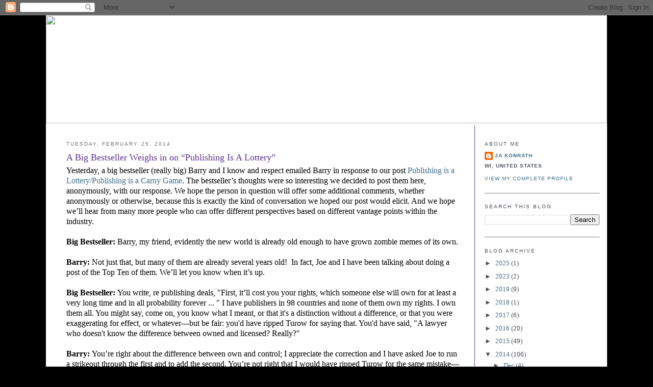

--- FILE ---
content_type: text/html; charset=UTF-8
request_url: https://jakonrath.blogspot.com/2014/02/a-big-bestseller-weighs-in-on.html?showComment=1393359349827
body_size: 67976
content:
<!DOCTYPE html>
<html dir='ltr' xmlns='http://www.w3.org/1999/xhtml' xmlns:b='http://www.google.com/2005/gml/b' xmlns:data='http://www.google.com/2005/gml/data' xmlns:expr='http://www.google.com/2005/gml/expr'>
<head>
<link href='https://www.blogger.com/static/v1/widgets/2944754296-widget_css_bundle.css' rel='stylesheet' type='text/css'/>
<meta content='text/html; charset=UTF-8' http-equiv='Content-Type'/>
<meta content='blogger' name='generator'/>
<link href='https://jakonrath.blogspot.com/favicon.ico' rel='icon' type='image/x-icon'/>
<link href='http://jakonrath.blogspot.com/2014/02/a-big-bestseller-weighs-in-on.html' rel='canonical'/>
<link rel="alternate" type="application/atom+xml" title="A Newbie&#39;s Guide to Publishing - Atom" href="https://jakonrath.blogspot.com/feeds/posts/default" />
<link rel="alternate" type="application/rss+xml" title="A Newbie&#39;s Guide to Publishing - RSS" href="https://jakonrath.blogspot.com/feeds/posts/default?alt=rss" />
<link rel="service.post" type="application/atom+xml" title="A Newbie&#39;s Guide to Publishing - Atom" href="https://www.blogger.com/feeds/11291165/posts/default" />

<link rel="alternate" type="application/atom+xml" title="A Newbie&#39;s Guide to Publishing - Atom" href="https://jakonrath.blogspot.com/feeds/1341787881676908219/comments/default" />
<!--Can't find substitution for tag [blog.ieCssRetrofitLinks]-->
<meta content='http://jakonrath.blogspot.com/2014/02/a-big-bestseller-weighs-in-on.html' property='og:url'/>
<meta content='A Big Bestseller Weighs in on “Publishing Is A Lottery”' property='og:title'/>
<meta content='' property='og:description'/>
<title>A Newbie's Guide to Publishing: A Big Bestseller Weighs in on &#8220;Publishing Is A Lottery&#8221;</title>
<style id='page-skin-1' type='text/css'><!--
/*
-----------------------------------------------
Blogger Template Style
Name:     Minima
Designer: Douglas Bowman
URL:      www.stopdesign.com
Date:     26 Feb 2004
Updated by: Blogger Team
----------------------------------------------- */
/* Variable definitions
====================
<Variable name="bodyfont" description="Text Font"
type="font" default="normal normal 100% Georgia, Serif">
<Variable name="headerfont" description="Sidebar Title Font"
type="font"
default="normal normal 78% 'Trebuchet MS',Trebuchet,Arial,Verdana,Sans-serif">
<Variable name="pagetitlefont" description="Blog Title Font"
type="font"
default="normal normal 200% Georgia, Serif">
<Variable name="descriptionfont" description="Blog Description Font"
type="font"
default="normal normal 78% 'Trebuchet MS', Trebuchet, Arial, Verdana, Sans-serif">
<Variable name="postfooterfont" description="Post Footer Font"
type="font"
default="normal normal 78% 'Trebuchet MS', Trebuchet, Arial, Verdana, Sans-serif">
<Variable name="startSide" description="Side where text starts in blog language"
type="automatic" default="left">
<Variable name="endSide" description="Side where text ends in blog language"
type="automatic" default="right">
*/
/* Use this with templates/template-twocol.html */
body {
background: #000000;
background-position:center top;
margin:0;
color:#000000;
font:x-small Georgia Serif;
font-size/* */:/**/small;
font-size: /**/small;
text-align: center;
}
#stage {
width: 1100px;
background: #ffffff;
}
a:link {
color:#3e6d88 ;
text-decoration:none;
}
a:visited {
color:#3e6d88 ;
text-decoration:none;
}
a:hover {
color:#3e6d88;
text-decoration:underline;
}
a img {
border-width:0;
}
/* Header
-----------------------------------------------
*/
#header-wrapper {
border-bottom:1px solid #000000;
}
#header-inner {
background-position: center;
}
#header {
margin: 0px;
text-align: center;
color:#5e328f;
}
#header h1 {
margin:5px 5px 0;
padding:0px;
line-height:1.2em;
letter-spacing:.05em;
font: normal bold 22px Georgia, Serif;
}
#header a {
color:#5e328f;
text-decoration:none;
}
#header a:hover {
color:#e17c6d;
}
#header .description {
margin:0 5px 5px 5px;
padding:0 0px 15px 0px;
text-align:center;
text-transform:uppercase;
letter-spacing:.2em;
line-height: 1.4em;
font: normal normal 12px 'Trebuchet MS', Trebuchet, Arial, Verdana, Sans-serif;
color: #535353;
}
#header img {
}
/* Outer-Wrapper
----------------------------------------------- */
#outer-wrapper {
width: 1100px;
margin:0 auto;
padding:0px 0 50px 0;
text-align:left;
font: normal normal 100% Georgia, Serif;
}
#main-wrapper {
width: 775px;
float: left;
word-wrap: break-word; /* fix for long text breaking sidebar float in IE */
overflow: hidden;     /* fix for long non-text content breaking IE sidebar float */
padding-top: 15px;
margin-left: 40px;
padding-right: 25px;
margin-right: 4px;
border-right:1px solid #5e328f;
}
#sidebar-wrapper {
width: 225px;
float: right;
padding: 15px;
padding-top: 15px;
word-wrap: break-word; /* fix for long text breaking sidebar float in IE */
overflow: hidden;      /* fix for long non-text content breaking IE sidebar float */
}
#sidebar-wrapper a:link, #sidebar-wrapper a:visited {color:#3e6d88;}
/* Headings
----------------------------------------------- */
h2 {
margin:1.5em 0 .75em;
font:normal normal 78% 'Trebuchet MS',Trebuchet,Arial,Verdana,Sans-serif;
line-height: 1.4em;
text-transform:uppercase;
letter-spacing:.2em;
color:#5e328f;
}
#sidebar h2 {
margin:1.5em 0 .75em;
font:78%/1.4em "Trebuchet MS",Trebuchet,Arial,Verdana,Sans-serif;
text-transform:uppercase;
letter-spacing:.2em;
color:#4b4f57;
}
/* Posts
-----------------------------------------------
*/
h2.date-header {
margin:1.5em 0 .5em;
color: #6b707b ;
}
.post {
margin:.5em 0 1.5em;
border-bottom:1px dotted #000000;
padding-bottom:1.5em;
}
.post h3 {
margin:.25em 0 0;
padding:0 0 4px;
font-size:140%;
font-weight:normal;
line-height:1.4em;
color:#5e328f;
}
.post h3 a, .post h3 a:visited, .post h3 strong {
display:block;
text-decoration:none;
color:#5e328f;
font-weight:normal;
}
.post h3 strong, .post h3 a:hover {
color:#5e328f;
}
.post-body {
margin:0 0 .75em;
line-height:1.6em;
}
.post-body blockquote {
line-height:1.3em;
}
.post-footer {
margin: .75em 0;
color:#333;
text-transform:uppercase;
letter-spacing:.1em;
font: normal normal 78% 'Trebuchet MS', Trebuchet, Arial, Verdana, Sans-serif;
line-height: 1.4em;
}
.comment-link {
margin-left:.6em;
}
.post img {
padding:4px;
border:1px solid #000000;
}
.post blockquote {
margin:1em 20px;
}
.post blockquote p {
margin:.75em 0;
}
/* Comments
----------------------------------------------- */
#comments h4 {
margin:1em 0;
font-weight: bold;
line-height: 1.4em;
text-transform:uppercase;
letter-spacing:.2em;
color: #333;
}
#comments-block {
margin:1em 0 1.5em;
line-height:1.6em;
}
#comments-block .comment-author {
margin:.5em 0;
}
#comments-block .comment-body {
margin:.25em 0 0;
}
#comments-block .comment-footer {
margin:-.25em 0 2em;
line-height: 1.4em;
text-transform:uppercase;
letter-spacing:.1em;
}
#comments-block .comment-body p {
margin:0 0 .75em;
}
.deleted-comment {
font-style:italic;
color:gray;
}
#blog-pager-newer-link {
float: left;
}
#blog-pager-older-link {
float: right;
}
#blog-pager {
text-align: center;
}
.feed-links {
clear: both;
line-height: 2.5em;
}
/* Sidebar Content
----------------------------------------------- */
.sidebar {
color: #4b4f57;
line-height: 1.5em;
}
.sidebar ul {
list-style:none;
margin:0 0 0;
padding:0 0 0;
}
.sidebar li {
margin:0;
padding-top:0;
padding-right:0;
padding-bottom:.25em;
padding-left:15px;
text-indent:-15px;
line-height:1.5em;
}
.sidebar .widget, .main .widget {
border-bottom:1px dotted #000000;
margin:0 0 1.5em;
padding:0 0 1.5em;
}
.main .Blog {
border-bottom-width: 0;
}
/* Profile
----------------------------------------------- */
.profile-img {
float: left;
margin-top: 0;
margin-right: 5px;
margin-bottom: 5px;
margin-left: 0;
padding: 4px;
border: 1px solid #000000;
}
.profile-data {
margin:0;
text-transform:uppercase;
letter-spacing:.1em;
font: normal normal 78% 'Trebuchet MS', Trebuchet, Arial, Verdana, Sans-serif;
color: #4b4f57;
font-weight: bold;
line-height: 1.6em;
}
.profile-datablock {
margin:.5em 0 .5em;
}
.profile-textblock {
margin: 0.5em 0;
line-height: 1.6em;
}
.profile-link {
font: normal normal 78% 'Trebuchet MS', Trebuchet, Arial, Verdana, Sans-serif;
text-transform: uppercase;
letter-spacing: .1em;
}
.sidebar li {
text-indent: -2px;
line-height: 1.5em;
}
/* Footer
----------------------------------------------- */
#footer {
width:1100px;
clear:both;
margin:0 auto;
padding-top:15px;
line-height: 1.6em;
text-transform:uppercase;
letter-spacing:.1em;
text-align: center;
}

--></style>
<link href='https://www.blogger.com/dyn-css/authorization.css?targetBlogID=11291165&amp;zx=66b39af1-b46e-4fa7-b9c2-2db62be58051' media='none' onload='if(media!=&#39;all&#39;)media=&#39;all&#39;' rel='stylesheet'/><noscript><link href='https://www.blogger.com/dyn-css/authorization.css?targetBlogID=11291165&amp;zx=66b39af1-b46e-4fa7-b9c2-2db62be58051' rel='stylesheet'/></noscript>
<meta name='google-adsense-platform-account' content='ca-host-pub-1556223355139109'/>
<meta name='google-adsense-platform-domain' content='blogspot.com'/>

</head>
<body>
<div class='navbar section' id='navbar'><div class='widget Navbar' data-version='1' id='Navbar1'><script type="text/javascript">
    function setAttributeOnload(object, attribute, val) {
      if(window.addEventListener) {
        window.addEventListener('load',
          function(){ object[attribute] = val; }, false);
      } else {
        window.attachEvent('onload', function(){ object[attribute] = val; });
      }
    }
  </script>
<div id="navbar-iframe-container"></div>
<script type="text/javascript" src="https://apis.google.com/js/platform.js"></script>
<script type="text/javascript">
      gapi.load("gapi.iframes:gapi.iframes.style.bubble", function() {
        if (gapi.iframes && gapi.iframes.getContext) {
          gapi.iframes.getContext().openChild({
              url: 'https://www.blogger.com/navbar/11291165?po\x3d1341787881676908219\x26origin\x3dhttps://jakonrath.blogspot.com',
              where: document.getElementById("navbar-iframe-container"),
              id: "navbar-iframe"
          });
        }
      });
    </script><script type="text/javascript">
(function() {
var script = document.createElement('script');
script.type = 'text/javascript';
script.src = '//pagead2.googlesyndication.com/pagead/js/google_top_exp.js';
var head = document.getElementsByTagName('head')[0];
if (head) {
head.appendChild(script);
}})();
</script>
</div></div>
<div id='outer-wrapper'><div id='wrap2'>
<!-- skip links for text browsers -->
<span id='skiplinks' style='display:none;'>
<a href='#main'>skip to main </a> |
      <a href='#sidebar'>skip to sidebar</a>
</span>
<div id='stage'>
<div id='header'><img USEMAP='#blog_header_Map' border='0' height='212' src='https://jakonrath.com/newsletter-header-joe-konrath-2023.jpg' width='1100'/><MAP NAME='blog_header_Map'>
<area alt='blog' coords='940, 153, 1075, 201' href='http://jakonrath.blogspot.com/' shape='rect'/>
<area alt='newsletter' coords='770, 152, 933, 201' href='https://jakonrath.com/newsletter/' shape='rect'/>
<area alt='contact' coords='639, 152, 761, 199' href='https://jakonrath.com/#contact' shape='rect'/>
<area alt='FAQ' coords='548, 152, 627, 202' href='https://jakonrath.com/frequently-asked-questions/' shape='rect'/>
<area alt='bibliography' coords='369, 152, 539, 201' href='https://jakonrath.com/bibliography/' shape='rect'/>
<area alt='bio' coords='277, 152, 361, 202' href='https://jakonrath.com/#bio' shape='rect'/>
<area alt='books' coords='175, 152, 269, 201' href='https://jakonrath.com/books/' shape='rect'/>
<area alt='home' coords='25, 152, 166, 199' href='https://jakonrath.com/' shape='rect'/>
<area alt='home' coords='23, 9, 1074, 140' href='https://jakonrath.com/' shape='rect'/>
</MAP></div>
<div id='content-wrapper'>
<div id='crosscol-wrapper' style='text-align:center'>
<div class='crosscol no-items section' id='crosscol'></div>
</div>
<div id='main-wrapper'>
<div class='main section' id='main'><div class='widget Blog' data-version='1' id='Blog1'>
<div class='blog-posts hfeed'>

          <div class="date-outer">
        
<h2 class='date-header'><span>Tuesday, February 25, 2014</span></h2>

          <div class="date-posts">
        
<div class='post-outer'>
<div class='post hentry' itemprop='blogPost' itemscope='itemscope' itemtype='http://schema.org/BlogPosting'>
<meta content='11291165' itemprop='blogId'/>
<meta content='1341787881676908219' itemprop='postId'/>
<a name='1341787881676908219'></a>
<h3 class='post-title entry-title' itemprop='name'>
A Big Bestseller Weighs in on &#8220;Publishing Is A Lottery&#8221;
</h3>
<div class='post-header'>
<div class='post-header-line-1'></div>
</div>
<div class='post-body entry-content' id='post-body-1341787881676908219' itemprop='description articleBody'>
<div class="MsoNormalCxSpFirst">
<span style="font-family: &quot;Times New Roman&quot;,&quot;serif&quot;; font-size: 12.0pt; line-height: 115%;">Yesterday, a big
bestseller (really big) Barry and I know and respect emailed Barry in response
to our post <a href="http://jakonrath.blogspot.com/2014/02/eisler-publishing-is-lottery-konrath.html">Publishing
is a Lottery/Publishing is a Carny Game</a>. The bestseller&#8217;s thoughts were so
interesting we decided to post them here, anonymously, with our response. We
hope the person in question will offer some additional comments, whether
anonymously or otherwise, because this is exactly the kind of conversation we
hoped our post would elicit. And we hope we&#8217;ll hear from many more people who
can offer different perspectives based on different vantage points within the
industry.<o:p></o:p></span></div>
<div class="MsoNormalCxSpMiddle">
<br /></div>
<div class="MsoNormalCxSpMiddle">
<b><span style="font-family: &quot;Times New Roman&quot;,&quot;serif&quot;; font-size: 12.0pt; line-height: 115%;">Big
Bestseller: </span></b><span style="font-family: &quot;Times New Roman&quot;,&quot;serif&quot;; font-size: 12.0pt; line-height: 115%;">Barry, my friend, evidently the new
world is already old enough to have grown zombie memes of its own.<o:p></o:p></span></div>
<div class="MsoNormalCxSpMiddle">
<br /></div>
<div class="MsoNormalCxSpMiddle">
<b><span style="font-family: &quot;Times New Roman&quot;,&quot;serif&quot;; font-size: 12.0pt; line-height: 115%;">Barry:
</span></b><span style="font-family: &quot;Times New Roman&quot;,&quot;serif&quot;; font-size: 12.0pt; line-height: 115%;">Not
just that, but many of them are already several years old! &nbsp;In fact, Joe
and I have been talking about doing a post of the Top Ten of them. We&#8217;ll let
you know when it&#8217;s up.<o:p></o:p></span></div>
<div class="MsoNormalCxSpMiddle">
<br /></div>
<div class="MsoNormalCxSpMiddle">
<b><span style="font-family: &quot;Times New Roman&quot;,&quot;serif&quot;; font-size: 12.0pt; line-height: 115%;">Big
Bestseller: </span></b><span style="font-family: &quot;Times New Roman&quot;,&quot;serif&quot;; font-size: 12.0pt; line-height: 115%;">You write, re publishing deals,
"First, it&#8217;ll cost you your rights, which someone else will own for at
least a very long time and in all probability forever ... " I have
publishers in 98 countries and none of them own my rights. I own them all. You
might say, come on, you know what I meant, or that it's a distinction without a
difference, or that you were exaggerating for effect, or whatever&#8212;but be fair:
you'd have ripped Turow for saying that. You'd have said, "A lawyer who
doesn't know the difference between owned and licensed? Really?"<o:p></o:p></span></div>
<div class="MsoNormalCxSpMiddle">
<br /></div>
<div class="MsoNormalCxSpMiddle">
<b><span style="font-family: &quot;Times New Roman&quot;,&quot;serif&quot;; font-size: 12.0pt; line-height: 115%;">Barry:
</span></b><span style="font-family: &quot;Times New Roman&quot;,&quot;serif&quot;; font-size: 12.0pt; line-height: 115%;">You&#8217;re
right about the difference between own and control; I appreciate the correction
and I have asked Joe to run a strikeout through the first and to add the
second. You&#8217;re not right that I would have ripped Turow for the same
mistake&#8212;precisely because I recognize that in this context it is indeed a
distinction without any difference, and making a big deal of it would be
pointless and petty (not only that, but I spend so much time addressing <a href="http://jakonrath.blogspot.com/2013/12/konrath-and-eisler-vs-richard-russo-and.html">the
egregious substance of Turow&#8217;s frequent mistakes of fact and logic</a> that
afterward I don&#8217;t have a lot of time left to nitpick him). That said, depending
on my mood it&#8217;s possible I might have tweaked Turow for his harmless error, as
you have me. A little tweak here and there can be good clean fun.<o:p></o:p></span></div>
<div class="MsoNormalCxSpMiddle">
<br /></div>
<div class="MsoNormalCxSpMiddle">
<span style="font-family: &quot;Times New Roman&quot;,&quot;serif&quot;; font-size: 12.0pt; line-height: 115%;">Now,
if only Turow would crawl out from under his rock to engage his critics the way
you and I are engaging each other&#8230;:)<o:p></o:p></span></div>
<div class="MsoNormalCxSpMiddle">
<br /></div>
<div class="MsoNormalCxSpMiddle">
<b><span style="font-family: &quot;Times New Roman&quot;,&quot;serif&quot;; font-size: 12.0pt; line-height: 115%;">Joe:
</span></b><span style="font-family: &quot;Times New Roman&quot;,&quot;serif&quot;; font-size: 12.0pt; line-height: 115%;">I
changed the word "own" to "control." But I'm okay with
"own." You don't own a car you lease, but if you lease it for 70
years until it dies, you might as well have said you owned it. It isn't as if
the owner is ever getting it returned, <a href="http://en.wikipedia.org/wiki/Possession_is_nine-tenths_of_the_law">and
possession is 9/10 of the law</a>.<o:p></o:p></span></div>
<div class="MsoNormalCxSpMiddle">
<br /></div>
<div class="MsoNormalCxSpMiddle">
<b><span style="font-family: &quot;Times New Roman&quot;,&quot;serif&quot;; font-size: 12.0pt; line-height: 115%;">Big
Bestseller: </span></b><span style="font-family: &quot;Times New Roman&quot;,&quot;serif&quot;; font-size: 12.0pt; line-height: 115%;">And earlier, that lame, tired, sad
canard: "... hard work demonstrably does not guarantee success. If it did,
then those hard-working publishers would produce nothing but massive
bestsellers. After all, don&#8217;t they work hard on all their books?" That's
like saying, "If the Yankees are such a great franchise, how come they
don't win the World Series *every* year? How come they don't all bat a
thousand?"<br />
<!--[if !supportLineBreakNewLine]--><br />
<!--[endif]--><o:p></o:p></span></div>
<div class="MsoNormalCxSpMiddle">
<b><span style="font-family: &quot;Times New Roman&quot;,&quot;serif&quot;; font-size: 12.0pt; line-height: 115%;">Barry:
</span></b><span style="font-family: &quot;Times New Roman&quot;,&quot;serif&quot;; font-size: 12.0pt; line-height: 115%;">I
know you&#8217;re fond of this analogy, and I suspect that fondness might be causing
you to bring it up even when it&#8217;s not applicable. Here, it isn&#8217;t. One is an
analysis of a lack of guarantees for purposes of arguing that a system
functions as a lottery. The other is an analysis of whether something is good.
These are not the same inquiries.<o:p></o:p></span></div>
<div class="MsoNormalCxSpMiddle">
<br /></div>
<div class="MsoNormalCxSpMiddle">
<span style="font-family: &quot;Times New Roman&quot;,&quot;serif&quot;; font-size: 12.0pt; line-height: 115%;">If
what you&#8217;re trying to say instead is, &#8220;You can&#8217;t expect a guarantee from New
York or from anywhere else, but you can expect the best possible odds, just
like you can expect the best possible effort from a great team like the
Yankees,&#8221; then although I wouldn&#8217;t entirely agree, I wouldn&#8217;t call it an
incoherent argument, either. But I&#8217;m not sure if that&#8217;s what you&#8217;re trying to
say.<o:p></o:p></span></div>
<div class="MsoNormalCxSpMiddle">
<br /></div>
<div class="MsoNormalCxSpMiddle">
<b><span style="font-family: &quot;Times New Roman&quot;,&quot;serif&quot;; font-size: 12.0pt; line-height: 115%;">Joe:
</span></b><span style="font-family: &quot;Times New Roman&quot;,&quot;serif&quot;; font-size: 12.0pt; line-height: 115%;">Your
comment that the Yankees can't be great unless every player bats 1000 and they
never lose the World Series is (sort of) analogous to the Big 5 can't be great
unless every book is a bestseller. That's not our point. <o:p></o:p></span></div>
<div class="MsoNormalCxSpMiddle">
<br /></div>
<div class="MsoNormalCxSpMiddle">
<span style="font-family: &quot;Times New Roman&quot;,&quot;serif&quot;; font-size: 12.0pt; line-height: 115%;">When
legacy pundits refer to publishing as a true meritocracy, and they extol their
ability to create bestsellers&#8212;much like you do later in this post&#8212;it is fair
and approproiate to call them on that BS. How hard you work is no guarantee of
success.<o:p></o:p></span><br />
<span style="font-family: &quot;Times New Roman&quot;,&quot;serif&quot;; font-size: 12.0pt; line-height: 115%;"><br /></span></div>
<div class="MsoNormalCxSpMiddle">
<span style="font-family: &quot;Times New Roman&quot;,&quot;serif&quot;; font-size: 12.0pt; line-height: 115%;">Baseball
teams compete against one another, and statistics are carefully tracked and
transparent. Book sales are not zero sum (authors don't compete with each other
like baseball teams do), nor are book sales statistics known by the public. If
I were to try out of the Yankees, my numbers would mean a lot, and everyone
would be aware of them. The Big 5 doesn't release numbers, but I'm guessing not
all their authors sell as well as you. <o:p></o:p></span></div>
<div class="MsoNormalCxSpMiddle">
<br /></div>
<div class="MsoNormalCxSpMiddle">
<span style="font-family: &quot;Times New Roman&quot;,&quot;serif&quot;; font-size: 12.0pt; line-height: 115%;">When
Gottlieb gives examples of big publishing successes, he does so like a carny,
pointing to the big stuffed Snoopy no one will ever win because the odds are so
against it. And the thing is, the publisher will never tell anyone those odds.
But I could find out exactly what numbers and odds I'd need to do to be a
Yankee, and how well I'd have to perform to stay a Yankee.<o:p></o:p></span></div>
<div class="MsoNormalCxSpMiddle">
<span style="font-family: &quot;Times New Roman&quot;,&quot;serif&quot;; font-size: 12.0pt; line-height: 115%;"><br /></span>
<span style="font-family: &quot;Times New Roman&quot;,&quot;serif&quot;; font-size: 12.0pt; line-height: 115%;">All
that aside, your analogy doesn't fit. Barry and I constantly talk about luck
being a factor. Publishers can work hard, authors can work hard, or both can
work hard, and none of it is any guarantee of success. But show me where
publishers are admitting this.<o:p></o:p></span></div>
<div class="MsoNormalCxSpMiddle">
<span style="font-family: &quot;Times New Roman&quot;,&quot;serif&quot;; font-size: 12.0pt; line-height: 115%;"><br /></span>
<span style="font-family: &quot;Times New Roman&quot;,&quot;serif&quot;; font-size: 12.0pt; line-height: 115%;">So
we're not likening the Big 5 working hard and making every book they release a
bestseller to the Yankees working hard and batting 1000 and winning the World
Series. The Yankees aren't claiming that will happen. They don&#8217;t suggest that
if you become a Yankee, you&#8217;ll bat 1000 and win the World Series. The Big 5 are
the ones being dishonest about a writer's chances.<o:p></o:p></span></div>
<div class="MsoNormalCxSpMiddle">
<br /></div>
<div class="MsoNormalCxSpMiddle">
<span style="font-family: &quot;Times New Roman&quot;,&quot;serif&quot;; font-size: 12.0pt; line-height: 115%;">Working
hard does NOT mean you'll have a great batting average, become a Yankee, and
win a ring (though hard work can affect your odds of getting lucky, which is
one reason to work hard). Just like a big publisher working hard does NOT
guarantee you'll sell like Nora Roberts or Dean Koontz. <o:p></o:p></span></div>
<div class="MsoNormalCxSpMiddle">
<br /></div>
<div class="MsoNormalCxSpMiddle">
<b><span style="font-family: &quot;Times New Roman&quot;,&quot;serif&quot;; font-size: 12.0pt; line-height: 115%;">Big
Bestseller: </span></b><span style="font-family: &quot;Times New Roman&quot;,&quot;serif&quot;; font-size: 12.0pt; line-height: 115%;">You have to scale praise or criticism to
what is possible, within the parameters of likelihood. And it's arithmetically
impossible for every book to be a bestseller. The word "best", after
all, has meaning.<br />
<!--[if !supportLineBreakNewLine]--><br />
<!--[endif]--><o:p></o:p></span></div>
<div class="MsoNormalCxSpMiddle">
<b><span style="font-family: &quot;Times New Roman&quot;,&quot;serif&quot;; font-size: 12.0pt; line-height: 115%;">Barry:
</span></b><span style="font-family: &quot;Times New Roman&quot;,&quot;serif&quot;; font-size: 12.0pt; line-height: 115%;">Well,
not arithmetically impossible (there are different ranks of bestsellers, after
all&#8212;the New York Times even helpfully numbers them), but perhaps linguistically
impossible. Beyond that, I don&#8217;t disagree. I just don&#8217;t see the applicability
of your otherwise true statement to an analysis of systems as lotteries.<o:p></o:p></span></div>
<div class="MsoNormalCxSpMiddle">
<br /></div>
<div class="MsoNormalCxSpMiddle">
<b><span style="font-family: &quot;Times New Roman&quot;,&quot;serif&quot;; font-size: 12.0pt; line-height: 115%;">Big
Bestseller: </span></b><span style="font-family: &quot;Times New Roman&quot;,&quot;serif&quot;; font-size: 12.0pt; line-height: 115%;">You betray your bias by blithely walking
into it later, when you mention: "Amazon&#8217;s unmatched direct-to-consumer
marketing power." To which I say, of course, "If Amazon's marketing
power is so great, it would produce nothing but massive bestsellers."
Right? See what I did there?<o:p></o:p></span></div>
<div class="MsoNormalCxSpMiddle">
<br /></div>
<div class="MsoNormalCxSpMiddle">
<b><span style="font-family: &quot;Times New Roman&quot;,&quot;serif&quot;; font-size: 12.0pt; line-height: 115%;">Joe:
</span></b><span style="font-family: &quot;Times New Roman&quot;,&quot;serif&quot;; font-size: 12.0pt; line-height: 115%;">Actually,
no.<o:p></o:p></span></div>
<div class="MsoNormalCxSpMiddle">
<span style="font-family: &quot;Times New Roman&quot;,&quot;serif&quot;; font-size: 12.0pt; line-height: 115%;"><br /></span>
<span style="font-family: &quot;Times New Roman&quot;,&quot;serif&quot;; font-size: 12.0pt; line-height: 115%;">Amazon
does have unmatched direct-to-consumer marketing power, via its website and
email lists. Publishers treat the bookstore as the customer, not the reader.
Besides, Amazon isn't pointing to Barry, or me, or Hugh Howey, as something
attainable, nor is it spouting BS about meritocracy or the importance of
gatekeepers. Amazon is keeping mum for the most part, just like legacy
publishers are keeping mum, about actual sales figures. <o:p></o:p></span></div>
<div class="MsoNormalCxSpMiddle">
<br /></div>
<div class="MsoNormalCxSpMiddle">
<span style="font-family: &quot;Times New Roman&quot;,&quot;serif&quot;; font-size: 12.0pt; line-height: 115%;">Amazon
doesn't spout the BS or the ridiculous claims that legacy pundits have in the
last dozen times we've fisked them. If Amazon did, I'd admonish Amazon&#8212;I've
been critical of them before <a href="http://jakonrath.blogspot.com/2012/11/amazon-removes-reviews.html">when
they removed reviews</a>, and Barry and I both don't like the amount of legacy
legalese creeping into their current contracts. As we've said, this is a
business, not an ideology.<o:p></o:p></span></div>
<div class="MsoNormalCxSpMiddle">
<br /></div>
<div class="MsoNormalCxSpMiddle">
<span style="font-family: &quot;Times New Roman&quot;,&quot;serif&quot;; font-size: 12.0pt; line-height: 115%;">My
intent is for authors to be treated fairly. So far Amazon is much better for
authors than legacy publishers on contract terms, royalties, control, and many
things authors want... with the exception of paper book distribution. Legacy
trumps Amazon on paper distribution. But I'm doing well enough that I don't
need those paper distribution to make a nice living.<o:p></o:p></span></div>
<div class="MsoNormalCxSpMiddle">
<br /></div>
<div class="MsoNormalCxSpMiddle">
<b><span style="font-family: &quot;Times New Roman&quot;,&quot;serif&quot;; font-size: 12.0pt; line-height: 115%;">Big
Bestseller: </span></b><span style="font-family: &quot;Times New Roman&quot;,&quot;serif&quot;; font-size: 12.0pt; line-height: 115%;">And seriously, it's a question worth
examining. Why has no AP title ever even approached a million sales? Why has no
KDP title?<o:p></o:p></span></div>
<div class="MsoNormalCxSpMiddle">
<br /></div>
<div class="MsoNormalCxSpMiddle">
<b><span style="font-family: &quot;Times New Roman&quot;,&quot;serif&quot;; font-size: 12.0pt; line-height: 115%;">Barry:
</span></b><span style="font-family: &quot;Times New Roman&quot;,&quot;serif&quot;; font-size: 12.0pt; line-height: 115%;">This
is a great point precisely because it leads to the kind of honest and
productive conversation about payoffs, odds, and risks Joe and I hoped to
elicit with our post. We could talk about what legacy publishing&#8217;s power is
intended to achieve, what Amazon&#8217;s power is intended to achieve&#8230; things like
that. We could talk about the ways these two lotteries differ, while being
careful to scale our praise or criticism to what is possible, within the
parameters of likelihood. This is useful.<o:p></o:p></span></div>
<div class="MsoNormalCxSpMiddle">
<br /></div>
<div class="MsoNormalCxSpMiddle">
<span style="font-family: &quot;Times New Roman&quot;,&quot;serif&quot;; font-size: 12.0pt; line-height: 115%;">So
why hasn&#8217;t Amazon had a million-copy bestseller yet? My guess is it&#8217;s primarily
because their strength isn&#8217;t in paper and because their digital editions are
Amazon exclusives, unavailable in other retail channels. Their focus is on
selling a lot of digital copies to Amazon customers, and at this they&#8217;re
demonstrably great. For some people, this kind of lottery will be attractive
(it&#8217;s working better for me than the legacy one ever did, both in terms of
overall volume and because I make so much more per unit with Amazon in
digital). For others, such as you, it likely wouldn&#8217;t make sense. The point is
to understand the benefits, odds, and costs of all the available lotteries so
we can make the choices that are best for ourselves.<br />
<!--[if !supportLineBreakNewLine]--><br />
<!--[endif]--><o:p></o:p></span></div>
<div class="MsoNormalCxSpMiddle">
<b><span style="font-family: &quot;Times New Roman&quot;,&quot;serif&quot;; font-size: 12.0pt; line-height: 115%;">Big
Bestseller: </span></b><span style="font-family: &quot;Times New Roman&quot;,&quot;serif&quot;; font-size: 12.0pt; line-height: 115%;">Because a million is fairly routine for
a BPH e-book. Even though BPHs have "virtually no such power at all
..."<br />
<!--[if !supportLineBreakNewLine]--><br />
<!--[endif]--><o:p></o:p></span></div>
<div class="MsoNormalCxSpMiddle">
<b><span style="font-family: &quot;Times New Roman&quot;,&quot;serif&quot;; font-size: 12.0pt; line-height: 115%;">Barry:
</span></b><span style="font-family: &quot;Times New Roman&quot;,&quot;serif&quot;; font-size: 12.0pt; line-height: 115%;">A
million copies of an ebook is &#8220;routine&#8221; for BPH? (I confess I&#8217;m not not
familiar with the abbreviation BPH, but I&#8217;m guessing you mean Big Publishing
House?) That sounds like a huge number to me, but perhaps that&#8217;s because we
hobnob with what <a href="http://jakonrath.blogspot.com/2014/02/fisking-donald-maas.html">Donald
Maass would call different classes of author</a>?<o:p></o:p></span></div>
<div class="MsoNormalCxSpMiddle">
<br /></div>
<div class="MsoNormalCxSpMiddle">
<span style="font-family: &quot;Times New Roman&quot;,&quot;serif&quot;; font-size: 12.0pt; line-height: 115%;">Anyway,
in the absence of verifiable data it&#8217;s hard to know for sure, but judging from
my own experience and from that of the many other Amazon-published authors I
know, Amazon is indeed using its unmatched direct-to-consumer marketing power
to generate sales for its authors far larger than those their previous, legacy
publishers were able to achieve. Sales as large as yours? Not even close, I
imagine. But this brings us back to that interesting and productive
conversation about benefits, odds, and costs, of the different natures of the
different lotteries, about why some people would want to play one and some
people another.<o:p></o:p></span></div>
<div class="MsoNormalCxSpMiddle">
<br /></div>
<div class="MsoNormalCxSpMiddle">
<b><span style="font-family: &quot;Times New Roman&quot;,&quot;serif&quot;; font-size: 12.0pt; line-height: 115%;">Joe:</span></b><span style="font-family: &quot;Times New Roman&quot;,&quot;serif&quot;; font-size: 12.0pt; line-height: 115%;">
A million is fairly routine? No, it isn't. Not even close. Not even close to
being close.<br />
<!--[if !supportLineBreakNewLine]--><br />
<!--[endif]--><o:p></o:p></span></div>
<div class="MsoNormalCxSpMiddle">
<span style="font-family: &quot;Times New Roman&quot;,&quot;serif&quot;; font-size: 12.0pt; line-height: 115%;">It
perhaps is fairly routine that a paper book that sells a million will sell a
million ebooks, but even then I'd balk at the word "routine". A
million is a lot of books, and very few titles sell that many. I'd posit those
that do are bolstered by the omnipresent paper distribution, which we'll get
into shortly...<o:p></o:p></span></div>
<div class="MsoNormalCxSpMiddle">
<br /></div>
<div class="MsoNormalCxSpMiddle">
<b><span style="font-family: &quot;Times New Roman&quot;,&quot;serif&quot;; font-size: 12.0pt; line-height: 115%;">Big
Bestseller: </span></b><span style="font-family: &quot;Times New Roman&quot;,&quot;serif&quot;; font-size: 12.0pt; line-height: 115%;">Problem is, you're viewing Amazon's
marketing in a solipsistic way. An Amazon blast might indeed be a wonder to
behold, compared to anything else you've seen in *book* marketing, or not, but
consumers are just regular folk, not especially interested in books - and,
crucially, they're all getting somewhere between thirty and forty e-mail offers
every day. Not technically "spam", as defined by their ISP's spam
filters, but certainly spam as defined by their frontal lobes. They pay less
and less attention. Delete, delete, delete. Direct-to-consumer marketing is a
losing proposition now. It usually takes the public the best part of twenty
years to wake up to something, and now folks are beginning to understand: the
Internet is all about selling them something, and they're starting to build
resistance.<br />
<!--[if !supportLineBreakNewLine]--><br />
<!--[endif]--><o:p></o:p></span></div>
<div class="MsoNormalCxSpMiddle">
<b><span style="font-family: &quot;Times New Roman&quot;,&quot;serif&quot;; font-size: 12.0pt; line-height: 115%;">Joe:
</span></b><span style="font-family: &quot;Times New Roman&quot;,&quot;serif&quot;; font-size: 12.0pt; line-height: 115%;">Based
on... what sources? If you look at what Amazon does to sell books, compared to
what the legacy industry has done (big ads, book tours, coop to booksellers)
I'd say people are more apt to buy books based on an email than a billboard. My
numbers, both via Amazon campaigns and BookBub, show that visibility through
email can increase sales for a title by 3000%, and that those effects last for
a bit after the promo has ended.<o:p></o:p></span></div>
<div class="MsoNormalCxSpMiddle">
<br /></div>
<div class="MsoNormalCxSpMiddle">
<span style="font-family: &quot;Times New Roman&quot;,&quot;serif&quot;; font-size: 12.0pt; line-height: 115%;">Moreover,
all A-Pub authors get this treatment. Which is why there is a
disproportionately high percentage of A-Pub authors in <a href="http://authorearnings.com/reports/the-50k-report/">Hugh's data</a>.&nbsp;</span><br />
<br />
<b>Barry:</b> Direct-to-consumer marketing involves a lot more than just email campaigns. For example, there&#8217;s also merchandising on the Amazon website and ads on the home pages of Kindles, both of which are also exceptionally powerful sales tools. True, legacy publishers can indirectly achieve something similar by buying coop, whether in brick-and-mortar stores on the Amazon website. But legacy publishers have virtually no contact with, and therefore very little knowledge of the behavior of, end-user customers. They have less ability to tailor such campaigns to make them as effective as possible.<br />
<br />
Also, I&#8217;m pretty sure it&#8217;s a mistake to dismiss all direct-to-consumer marketing as &#8220;a losing proposition now.&#8221; That&#8217;s an awfully broad statement when you consider how much it must encompass, now and historically.</div>
<div class="MsoNormalCxSpMiddle">
<br /></div>
<div class="MsoNormalCxSpMiddle">
<span style="font-family: &quot;Times New Roman&quot;,&quot;serif&quot;; font-size: 12.0pt; line-height: 115%;">I&#8217;ve
seen amazing results from Amazon&#8217;s campaigns so far, but it&#8217;s certainly not
logically impossible that direct-to-consumer marketing could lose its mojo. The
key question, I think, is how much of what Amazon does akin to what Seth Godin
calls <a href="http://sethgodin.typepad.com/seths_blog/2008/01/permission-mark.html">&#8220;permission
marketing,&#8221;</a> and how much of it is akin to spam? People like permission
marketing (&#8220;You want fries with that burger?&#8221;). They hate spam. I think if
Amazon continues to do the former, they&#8217;ll stay strong. If they drift off into
the latter, agreed, they&#8217;ll get tuned out. Either way, it&#8217;s probably a bit
early to make across-the-board pronouncements about the death of direct
marketing.<o:p></o:p></span></div>
<div class="MsoNormalCxSpMiddle">
<br /></div>
<div class="MsoNormalCxSpMiddle">
<span style="font-family: &quot;Times New Roman&quot;,&quot;serif&quot;; font-size: 12.0pt; line-height: 115%;">Much
of this comes down to the question of, &#8220;What do you primarily want from your
publisher?&#8221; Which can be rephrased as, &#8220;What are you primarily paying your
publisher to do?&#8221; In a paper universe, I think the answer is &#8220;distribution.&#8221; In
a digital universe, I think the answer is &#8220;marketing.&#8221; Now, as the consumption
of books becomes increasingly digital, if you&#8217;re right about direct-to-consumer
marketing being dead already and right about New York being the best marketing
game in town, New York will be fine, and authors will continue to be happy
paying New York 75% of their digital royalties in exchange for all that great
marketing. I don&#8217;t see things shaking out that way, but I&#8217;m not clairvoyant and
I could be wrong. Regardless, as long as authors are asking themselves these
questions (&#8220;What do I want from my publisher? How likely is it my publisher
will provide it? What will it cost me?&#8221;), I&#8217;m happy. How individuals decide is
their own business.<o:p></o:p></span></div>
<div class="MsoNormalCxSpMiddle">
<br /></div>
<div class="MsoNormalCxSpMiddle">
<b><span style="font-family: &quot;Times New Roman&quot;,&quot;serif&quot;; font-size: 12.0pt; line-height: 115%;">Joe:</span></b><span style="font-family: &quot;Times New Roman&quot;,&quot;serif&quot;; font-size: 12.0pt; line-height: 115%;">
One of the things I'm keenly aware of, and caution others against, is believing
that because something worked for me, it must work for others.<br />
<!--[if !supportLineBreakNewLine]--><br />
<!--[endif]--><o:p></o:p></span></div>
<div class="MsoNormalCxSpMiddle">
<span style="font-family: &quot;Times New Roman&quot;,&quot;serif&quot;; font-size: 12.0pt; line-height: 115%;">It
certainly <i>can</i> work for others. I've been thanked hundreds (thousands?)
of times by authors who gave self-pubbing a try because of my blog, or after
seeing me speak. Just like there are more authors on the bestseller lists than
just you, BB. But we have to figure out odd, payoffs, and costs in order to
make informed decisions.<o:p></o:p></span></div>
<div class="MsoNormalCxSpMiddle">
<br /></div>
<div class="MsoNormalCxSpMiddle">
<b><span style="font-family: &quot;Times New Roman&quot;,&quot;serif&quot;; font-size: 12.0pt; line-height: 115%;">Big
Bestseller: </span></b><span style="font-family: &quot;Times New Roman&quot;,&quot;serif&quot;; font-size: 12.0pt; line-height: 115%;">I have absolutely no beef with Amazon&#8212;I
make a fortune from them, many times more than any AP or KDP author. They're
definitely one of my Top 10 trading partners around the world. But I believe
the desire to buy my books comes from third-party recommendation, either a
trusted voice inside the national conversation, or a trusted friend. Or chance
browsing. Not direct-to-consumer marketing by the seller.<o:p></o:p></span></div>
<div class="MsoNormalCxSpMiddle">
<br /></div>
<div class="MsoNormalCxSpMiddle">
<b><span style="font-family: &quot;Times New Roman&quot;,&quot;serif&quot;; font-size: 12.0pt; line-height: 115%;">Barry:
</span></b><span style="font-family: &quot;Times New Roman&quot;,&quot;serif&quot;; font-size: 12.0pt; line-height: 115%;">I
doubt it&#8217;s either/or. And you&#8217;re arguing as though New York has some ability to
market indirectly that Amazon and others intrinsically lack. What New York has
that no one else does is potentially massive paper distribution. If legacy
distribution results in no more than your being spine-out in every third
B&amp;N, it&#8217;s just distribution and gains you little visibility. But if it
means you&#8217;re in every big box store, every front table of every B&amp;N, every
airport kiosk, every drugstore, then distribution becomes its own form of marketing,
and agreed, no one can do this the way New York can. But how many people get
that treatment? And how many of your sales do you expect to be in paper vs how
many in digital? And how long will the paper party rock on? These are precisely
the kinds of questions authors need to ask when deciding whether the legacy
lottery is right for themselves.<o:p></o:p></span></div>
<div class="MsoNormalCxSpMiddle">
<br /></div>
<div class="MsoNormalCxSpMiddle">
<span style="font-family: &quot;Times New Roman&quot;,&quot;serif&quot;; font-size: 12.0pt; line-height: 115%;">That
said, I agree that the best advertising is "third-party recommendation,
either a trusted voice inside the national conversation, or a trusted
friend." But I think you might be confusing the match and the kindling, on
the one hand, with the long-term fuel, on the other. The question is, how do
the flames get fanned? Presumably you wouldn&#8217;t argue that advertising is
useless, coop is useless, blurbs are useless, etc, for purposes of igniting and
fanning a national conversation. None of these efforts is either/or.<o:p></o:p></span></div>
<div class="MsoNormalCxSpMiddle">
<br /></div>
<div class="MsoNormalCxSpMiddle">
<span style="font-family: &quot;Times New Roman&quot;,&quot;serif&quot;; font-size: 12.0pt; line-height: 115%;">No
book can get beyond a certain point without going viral. But there are various
tools that can help in that enterprise. If your response to this would be,
&#8220;Yes, Barry, but direct-to-consumer marketing isn&#8217;t one of those tools,&#8221; I&#8217;ll
respectfully disagree.<br />
<!--[if !supportLineBreakNewLine]--><br />
<!--[endif]--><o:p></o:p></span></div>
<div class="MsoNormalCxSpMiddle">
<b><span style="font-family: &quot;Times New Roman&quot;,&quot;serif&quot;; font-size: 12.0pt; line-height: 115%;">Joe:
</span></b><span style="font-family: &quot;Times New Roman&quot;,&quot;serif&quot;; font-size: 12.0pt; line-height: 115%;">BB,
your diehard fans benefit from direct-to-consumer marketing, because they're
looking for your next book. But I'd argue that chance browsing is the real
factor behind many NYT bestsellers, because their books are available
everywhere. If there is a selection of 15 titles in a CVS or an airport kiosk,
and one is yours, those looking for that kind of book are limited in their
choice by what is available.<o:p></o:p></span></div>
<div class="MsoNormalCxSpMiddle">
<span style="font-family: &quot;Times New Roman&quot;,&quot;serif&quot;; font-size: 12.0pt; line-height: 115%;">In
other words, you sell a lot because you're everywhere. That isn't taking
anything away from your ability as a storyteller. It's simple numbers. The more
places a book is for sale, the more copies it will sell.<br />
<!--[if !supportLineBreakNewLine]--><br />
<!--[endif]--><o:p></o:p></span></div>
<div class="MsoNormalCxSpMiddle">
<span style="font-family: &quot;Times New Roman&quot;,&quot;serif&quot;; font-size: 12.0pt; line-height: 115%;">Amazon
sells books on Amazon. It is one location. And its location is closer to an
even playing field than authors have ever had. It is also a location with no
barriers to entry, is a relatively even playing field, and is a place where
authors have a measure of control.<o:p></o:p></span></div>
<div class="MsoNormalCxSpMiddle">
<br /></div>
<div class="MsoNormalCxSpMiddle">
<span style="font-family: &quot;Times New Roman&quot;,&quot;serif&quot;; font-size: 12.0pt; line-height: 115%;">When
I was legacy pubbed, I had no say in distribution, marketing, coop, or
discounting. Your books all have incredible distribution, marketing, coop, and
discounting. Mine never did. And it isn't a quality issue. Some of my titles
have more, and higher, Amazon ratings than some of your titles, even though you
outsell me by an astronomical amount. <o:p></o:p></span></div>
<div class="MsoNormalCxSpMiddle">
<br /></div>
<div class="MsoNormalCxSpMiddle">
<b><span style="font-family: &quot;Times New Roman&quot;,&quot;serif&quot;; font-size: 12.0pt; line-height: 115%;">Big
Bestseller: </span></b><span style="font-family: &quot;Times New Roman&quot;,&quot;serif&quot;; font-size: 12.0pt; line-height: 115%;">Again, no beef. Your main argument
seemed to be that it's relatively a little easier to earn decent money through
AP or KDP, and I don't disagree. Hugh Howey's guesses&#8212;while hilarious in their
earnestness&#8212;back that up, because I believe them to be accurate in broad
substance. But the "Stephen King!" response is also valid, I think.
Why not shoot for the big win? So timid not to.<o:p></o:p></span></div>
<div class="MsoNormalCxSpMiddle">
<br /></div>
<div class="MsoNormalCxSpMiddle">
<b><span style="font-family: &quot;Times New Roman&quot;,&quot;serif&quot;; font-size: 12.0pt; line-height: 115%;">Barry:
</span></b><span style="font-family: &quot;Times New Roman&quot;,&quot;serif&quot;; font-size: 12.0pt; line-height: 115%;">Now
who&#8217;s being solipsistic? (And I want you to know, I find your earnestness is
endearing, too. ;)). Someone prefers to play in a lottery that&#8217;s different from
the one you prefer, and that means she&#8217;s timid?<o:p></o:p></span></div>
<div class="MsoNormalCxSpMiddle">
<br /></div>
<div class="MsoNormalCxSpMiddle">
<span style="font-family: &quot;Times New Roman&quot;,&quot;serif&quot;; font-size: 12.0pt; line-height: 115%;">How
about if we play a nice game of Russian roulette. Five chambers in the
cylinder, one loaded, a million bucks if you win. An eighty percent chance of
winning a million dollars! &nbsp;What, you won&#8217;t play? When did you get so
timid, my friend?<o:p></o:p></span></div>
<div class="MsoNormalCxSpMiddle">
<br /></div>
<div class="MsoNormalCxSpMiddle">
<span style="font-family: &quot;Times New Roman&quot;,&quot;serif&quot;; font-size: 12.0pt; line-height: 115%;">Of
course, there&#8217;s nothing wrong with swinging for the fences. Nor is there
anything wrong with just going for a solid base hit. All I&#8217;m concerned about is
that people understand the odds and the risks of each so they can make
decisions that are best for themselves. Which, as I&#8217;m sure you know, won&#8217;t
always be the same as the decisions you feel are best for you.<o:p></o:p></span></div>
<div class="MsoNormalCxSpMiddle">
<br /></div>
<div class="MsoNormalCxSpMiddle">
<b><span style="font-family: &quot;Times New Roman&quot;,&quot;serif&quot;; font-size: 12.0pt; line-height: 115%;">Joe:
</span></b><span style="font-family: &quot;Times New Roman&quot;,&quot;serif&quot;; font-size: 12.0pt; line-height: 115%;">&nbsp;The
&#8220;Stephen King&#8221; meme is not valid. You're quite literally one in a million. And,
as Barry's post correctly pointed out, the cost for taking that shot is high
compared to the chance of it happening.<o:p></o:p></span></div>
<div class="MsoNormalCxSpMiddle">
<span style="font-family: &quot;Times New Roman&quot;,&quot;serif&quot;; font-size: 12.0pt; line-height: 115%;">It
is a fallacy to believe we got where we are because we deserve it. A whole lot
of stars had to align to just reach my small level of success. But for a JK
Rowling to happen, the odds are astronomical (for more, I recommend Leonard
Miodinow&#8217;s <a href="http://www.amazon.com/Drunkards-Walk-Randomness-Rules-Lives-ebook/dp/B001NXK1XO/ref=sr_sp-atf_title_1_1?s=digital-text&amp;ie=UTF8&amp;qid=1393303236&amp;sr=1-1&amp;keywords=drunkard%27s+walk">The
Drunkard&#8217;s Walk: How Randomness Rules Our Lives</a>). To advocate that approach
to authors is unfair, and harmful. It's okay to sign an unconscionable deal
with shitty royalty rates and no chance of ever getting your rights back for
the 1/1000000 chance of selling as well as you do? No thanks. Especially
because I'm pretty sure, once B&amp;N collapses, most NYT bestsellers will see
lower sales than ever before.<o:p></o:p></span></div>
<div class="MsoNormalCxSpMiddle">
<br /></div>
<div class="MsoNormalCxSpMiddle">
<span style="font-family: &quot;Times New Roman&quot;,&quot;serif&quot;; font-size: 12.0pt; line-height: 115%;">I
can't match Patterson's sales in the paperback racks, because he's in all of
them and I'm in none. I'm not a giant bestseller who releases 25 titles a year
and has movies and TV shows based on my work. I'm not a regular guest CBS and
NPR and have full page newspaper ads and television commercials and radio
spots. But from time to time, my ebook titles can outsell his.<br />
<!--[if !supportLineBreakNewLine]--><br />
<!--[endif]--><o:p></o:p></span></div>
<div class="MsoNormalCxSpMiddle">
<span style="font-family: &quot;Times New Roman&quot;,&quot;serif&quot;; font-size: 12.0pt; line-height: 115%;">Again,
everyone's mileage may vary, just as everyone's goals vary. Writers should
understand the odds, payoffs, and costs. If they want to sell as much as King,
Koontz, Roberts, Child, Clancy, Cussler, Rowling, Steel, Patterson, Grisham,
etc. then the only way to currently do that is by signing with a BPH and hoping
for the star treatment. Nothing wrong with chasing that dream, as long as you're
informed of your chances.<o:p></o:p></span></div>
<div class="MsoNormalCxSpMiddle">
<br /></div>
<div class="MsoNormalCxSpMiddle">
<b><span style="font-family: &quot;Times New Roman&quot;,&quot;serif&quot;; font-size: 12.0pt; line-height: 115%;">Big
Bestseller: </span></b><span style="font-family: &quot;Times New Roman&quot;,&quot;serif&quot;; font-size: 12.0pt; line-height: 115%;">And the win is bigger than you suggest,
I think. Even at my level, which is far from the very top, the win is ten times
bigger than we're seeing with AP or KDP, and even on your estimates it's not
ten times harder to get there.<o:p></o:p></span></div>
<div class="MsoNormalCxSpMiddle">
<br /></div>
<div class="MsoNormalCxSpMiddle">
<b><span style="font-family: &quot;Times New Roman&quot;,&quot;serif&quot;; font-size: 12.0pt; line-height: 115%;">Barry:
</span></b><span style="font-family: &quot;Times New Roman&quot;,&quot;serif&quot;; font-size: 12.0pt; line-height: 115%;">I
named some of the biggest winners I know of, acknowledged that there&#8217;s more to
the potential payout than just those megahits, and called upon New York to
share anonymized data to help authors make better choices. As I said: if New
York has the best lottery in town, why not back the story up with evidence?<br />
<!--[if !supportLineBreakNewLine]--><br />
<!--[endif]--><o:p></o:p></span></div>
<div class="MsoNormalCxSpMiddle">
<span style="font-family: &quot;Times New Roman&quot;,&quot;serif&quot;; font-size: 12.0pt; line-height: 115%;">I
know, I know&#8230;because they don&#8217;t need to, everything is fine, self-publishing is
the new slush pile. Maybe so. It&#8217;s interesting to watch it all unfold.<br />
<!--[if !supportLineBreakNewLine]--><br />
<!--[endif]--><o:p></o:p></span></div>
<div class="MsoNormalCxSpMiddle">
<b><span style="font-family: &quot;Times New Roman&quot;,&quot;serif&quot;; font-size: 12.0pt; line-height: 115%;">Big
Bestseller: </span></b><span style="font-family: &quot;Times New Roman&quot;,&quot;serif&quot;; font-size: 12.0pt; line-height: 115%;">But that last paragraph refers to
today's status quo. Will it sustain itself? No, I think, not in any
recognizable way on either side, but that's a different subject entirely.<o:p></o:p></span></div>
<div class="MsoNormalCxSpMiddle">
<br /></div>
<div class="MsoNormalCxSpMiddle">
<b><span style="font-family: &quot;Times New Roman&quot;,&quot;serif&quot;; font-size: 12.0pt; line-height: 115%;">Barry:
</span></b><span style="font-family: &quot;Times New Roman&quot;,&quot;serif&quot;; font-size: 12.0pt; line-height: 115%;">A
different subject, agreed, but I wouldn&#8217;t say an entirely different one.
Because depending on how much your digital sales are growing relative to your
paper ones, you might find self-publishing or Amazon-publishing an increasingly
attractive kind of lottery to play, and that inquiry involves the larger
questions of, &#8220;What happens if B&amp;N closes? What happens if digital
continues to grow relative to paper overall? How long can the current structure
of legacy publishing endure?" These were all part of my own decision
several years ago. Not that my conclusions will necessarily be instructive for
other authors, but I think the framework will be.<br />
<!--[if !supportLineBreakNewLine]--><br />
<!--[endif]--><o:p></o:p></span></div>
<div class="MsoNormalCxSpMiddle">
<span style="font-family: &quot;Times New Roman&quot;,&quot;serif&quot;; font-size: 12.0pt; line-height: 115%;">You
want to know my favorite thing about all this? That we&#8217;re talking about it at
all. Five years ago, or certainly ten, there was only one lottery to play, and
conversations like this would have seemed pointless. Now, no matter how
grudgingly or implicitly, everyone acknowledges there are new games in town.
Trying to dismiss their significance or even their existence is like that
Samuel Beckett line: &#8220;God. That bastard&#8230; he doesn&#8217;t exist.&#8221;<o:p></o:p></span></div>
<div class="MsoNormalCxSpMiddle">
<br /></div>
<div class="MsoNormalCxSpMiddle">
<span style="font-family: &quot;Times New Roman&quot;,&quot;serif&quot;; font-size: 12.0pt; line-height: 115%;">The
new choices are real. Sometimes I forget how monumental that is. Sometimes I
take for granted that even the staunchest establishment insiders like Maass and
Gottlieb now feel compelled to try to marginalize them. But then I remember how
awesome it is that for the first time authors have meaningful choices. Thanks
for adding your voice and helping more authors make the best choices for
themselves.<o:p></o:p></span></div>
<div class="MsoNormalCxSpMiddle">
<br /></div>
<div class="MsoNormalCxSpMiddle">
<span style="font-family: &quot;Times New Roman&quot;,&quot;serif&quot;; font-size: 12.0pt; line-height: 115%;">And
now if only Scott Turow would say something&#8230;:D<o:p></o:p></span></div>
<div class="MsoNormalCxSpMiddle">
<br /></div>
<span id="docs-internal-guid-554609dd-6a04-0c86-00bf-88739d98c8c3"></span>

























































































































































































































<b><span style="font-family: &quot;Times New Roman&quot;,&quot;serif&quot;; font-size: 12.0pt; line-height: 115%; mso-ansi-language: EN-US; mso-bidi-language: AR-SA; mso-fareast-font-family: Calibri; mso-fareast-language: EN-US; mso-fareast-theme-font: minor-latin;">Joe:</span></b><span style="font-family: &quot;Times New Roman&quot;,&quot;serif&quot;; font-size: 12.0pt; line-height: 115%; mso-ansi-language: EN-US; mso-bidi-language: AR-SA; mso-fareast-font-family: Calibri; mso-fareast-language: EN-US; mso-fareast-theme-font: minor-latin;"> Thanks, BB. And
again, feel free to add comments, or email Barry or me if you want to add
anything lengthy</span>
<div style='clear: both;'></div>
</div>
<div class='post-footer'>
<div class='post-footer-line post-footer-line-1'><span class='post-author vcard'>
Posted by
<span class='fn' itemprop='author' itemscope='itemscope' itemtype='http://schema.org/Person'>
<meta content='https://www.blogger.com/profile/08778324558755151986' itemprop='url'/>
<a class='g-profile' href='https://www.blogger.com/profile/08778324558755151986' rel='author' title='author profile'>
<span itemprop='name'>JA Konrath</span>
</a>
</span>
</span>
<span class='post-timestamp'>
at
<meta content='http://jakonrath.blogspot.com/2014/02/a-big-bestseller-weighs-in-on.html' itemprop='url'/>
<a class='timestamp-link' href='https://jakonrath.blogspot.com/2014/02/a-big-bestseller-weighs-in-on.html' rel='bookmark' title='permanent link'><abbr class='published' itemprop='datePublished' title='2014-02-25T10:58:00-06:00'>10:58 AM</abbr></a>
</span>
<span class='post-comment-link'>
</span>
<span class='post-icons'>
<span class='item-action'>
<a href='https://www.blogger.com/email-post/11291165/1341787881676908219' title='Email Post'>
<img alt="" class="icon-action" height="13" src="//img1.blogblog.com/img/icon18_email.gif" width="18">
</a>
</span>
<span class='item-control blog-admin pid-1084062319'>
<a href='https://www.blogger.com/post-edit.g?blogID=11291165&postID=1341787881676908219&from=pencil' title='Edit Post'>
<img alt='' class='icon-action' height='18' src='https://resources.blogblog.com/img/icon18_edit_allbkg.gif' width='18'/>
</a>
</span>
</span>
<div class='post-share-buttons goog-inline-block'>
<a class='goog-inline-block share-button sb-email' href='https://www.blogger.com/share-post.g?blogID=11291165&postID=1341787881676908219&target=email' target='_blank' title='Email This'><span class='share-button-link-text'>Email This</span></a><a class='goog-inline-block share-button sb-blog' href='https://www.blogger.com/share-post.g?blogID=11291165&postID=1341787881676908219&target=blog' onclick='window.open(this.href, "_blank", "height=270,width=475"); return false;' target='_blank' title='BlogThis!'><span class='share-button-link-text'>BlogThis!</span></a><a class='goog-inline-block share-button sb-twitter' href='https://www.blogger.com/share-post.g?blogID=11291165&postID=1341787881676908219&target=twitter' target='_blank' title='Share to X'><span class='share-button-link-text'>Share to X</span></a><a class='goog-inline-block share-button sb-facebook' href='https://www.blogger.com/share-post.g?blogID=11291165&postID=1341787881676908219&target=facebook' onclick='window.open(this.href, "_blank", "height=430,width=640"); return false;' target='_blank' title='Share to Facebook'><span class='share-button-link-text'>Share to Facebook</span></a><a class='goog-inline-block share-button sb-pinterest' href='https://www.blogger.com/share-post.g?blogID=11291165&postID=1341787881676908219&target=pinterest' target='_blank' title='Share to Pinterest'><span class='share-button-link-text'>Share to Pinterest</span></a>
</div>
</div>
<div class='post-footer-line post-footer-line-2'><span class='post-labels'>
</span>
</div>
<div class='post-footer-line post-footer-line-3'></div>
</div>
</div>
<div class='comments' id='comments'>
<a name='comments'></a>
<h4>100 comments:</h4>
<div id='Blog1_comments-block-wrapper'>
<dl class='avatar-comment-indent' id='comments-block'>
<dt class='comment-author ' id='c654916059921736830'>
<a name='c654916059921736830'></a>
<div class="avatar-image-container vcard"><span dir="ltr"><a href="https://www.blogger.com/profile/11190875815746091386" target="" rel="nofollow" onclick="" class="avatar-hovercard" id="av-654916059921736830-11190875815746091386"><img src="https://resources.blogblog.com/img/blank.gif" width="35" height="35" class="delayLoad" style="display: none;" longdesc="//blogger.googleusercontent.com/img/b/R29vZ2xl/AVvXsEgkdgjGE8JNlGKI-EHfjPbz9-Lvc4Prdt8qUe_guF1kB04uyaMIBBi_qsmF5NJY5IbvZrZI4mYDfGb1d3fSacjyqstIvoGQN4t7tYRGDhY6EZGunYXiKrhFRt0bFx2Gwg/s45-c/Jonas-Saul.jpg" alt="" title="Jonas Saul">

<noscript><img src="//blogger.googleusercontent.com/img/b/R29vZ2xl/AVvXsEgkdgjGE8JNlGKI-EHfjPbz9-Lvc4Prdt8qUe_guF1kB04uyaMIBBi_qsmF5NJY5IbvZrZI4mYDfGb1d3fSacjyqstIvoGQN4t7tYRGDhY6EZGunYXiKrhFRt0bFx2Gwg/s45-c/Jonas-Saul.jpg" width="35" height="35" class="photo" alt=""></noscript></a></span></div>
<a href='https://www.blogger.com/profile/11190875815746091386' rel='nofollow'>Jonas Saul</a>
said...
</dt>
<dd class='comment-body' id='Blog1_cmt-654916059921736830'>
<p>
The only way to make it in any business, whether it&#39;s retail, import/export, or publishing, is perseverance.<br /><br />Write another book. Then repeat. Chance favors the prepared author. Keep at it.<br /><br />Lotteries are hard to win, even with dozens of tickets. But ten tickets are better than one or two. Twenty tickets, even better.<br /><br />I&#39;m in for the long haul. Within a few years I&#39;ll have 50 titles on Amazon. Half way there now ... and making a living at this.<br /><br />If you&#39;re a writer, choose your path, stay true, keep calm, keep your head down, and keep writing.
</p>
</dd>
<dd class='comment-footer'>
<span class='comment-timestamp'>
<a href='https://jakonrath.blogspot.com/2014/02/a-big-bestseller-weighs-in-on.html?showComment=1393348322760#c654916059921736830' title='comment permalink'>
11:12 AM
</a>
<span class='item-control blog-admin pid-1873711306'>
<a class='comment-delete' href='https://www.blogger.com/comment/delete/11291165/654916059921736830' title='Delete Comment'>
<img src='https://resources.blogblog.com/img/icon_delete13.gif'/>
</a>
</span>
</span>
</dd>
<dt class='comment-author ' id='c9049126064663952879'>
<a name='c9049126064663952879'></a>
<div class="avatar-image-container avatar-stock"><span dir="ltr"><a href="http://storyarcs.wordpress.com" target="" rel="nofollow" onclick=""><img src="//resources.blogblog.com/img/blank.gif" width="35" height="35" alt="" title="E. Nathan Sisk">

</a></span></div>
<a href='http://storyarcs.wordpress.com' rel='nofollow'>E. Nathan Sisk</a>
said...
</dt>
<dd class='comment-body' id='Blog1_cmt-9049126064663952879'>
<p>
Gotta admit, I&#39;m really curious as to who that was.<br /><br />Good conversation though, thanks!
</p>
</dd>
<dd class='comment-footer'>
<span class='comment-timestamp'>
<a href='https://jakonrath.blogspot.com/2014/02/a-big-bestseller-weighs-in-on.html?showComment=1393349872029#c9049126064663952879' title='comment permalink'>
11:37 AM
</a>
<span class='item-control blog-admin pid-2085046084'>
<a class='comment-delete' href='https://www.blogger.com/comment/delete/11291165/9049126064663952879' title='Delete Comment'>
<img src='https://resources.blogblog.com/img/icon_delete13.gif'/>
</a>
</span>
</span>
</dd>
<dt class='comment-author ' id='c2215290781079612671'>
<a name='c2215290781079612671'></a>
<div class="avatar-image-container avatar-stock"><span dir="ltr"><a href="https://www.blogger.com/profile/06028212796512806387" target="" rel="nofollow" onclick="" class="avatar-hovercard" id="av-2215290781079612671-06028212796512806387"><img src="//www.blogger.com/img/blogger_logo_round_35.png" width="35" height="35" alt="" title="Dan Eldredge">

</a></span></div>
<a href='https://www.blogger.com/profile/06028212796512806387' rel='nofollow'>Dan Eldredge</a>
said...
</dt>
<dd class='comment-body' id='Blog1_cmt-2215290781079612671'>
<p>
<i>That&#39;s like saying, &quot;If the Yankees are such a great franchise, how come they don&#39;t win the World Series *every* year? How come they don&#39;t all bat a thousand?&quot;</i><br /><br />I think it&#39;s more like saying, &quot;If the Yankees are such a great franchise, how come they don&#39;t sell out all of their games?&quot;<br />(wait, they do...or most of them, anyway)<br /><br />We&#39;re not talking about the quality of the team/book, but how well it sells.
</p>
</dd>
<dd class='comment-footer'>
<span class='comment-timestamp'>
<a href='https://jakonrath.blogspot.com/2014/02/a-big-bestseller-weighs-in-on.html?showComment=1393350272484#c2215290781079612671' title='comment permalink'>
11:44 AM
</a>
<span class='item-control blog-admin pid-594900253'>
<a class='comment-delete' href='https://www.blogger.com/comment/delete/11291165/2215290781079612671' title='Delete Comment'>
<img src='https://resources.blogblog.com/img/icon_delete13.gif'/>
</a>
</span>
</span>
</dd>
<dt class='comment-author ' id='c6487115472883688170'>
<a name='c6487115472883688170'></a>
<div class="avatar-image-container avatar-stock"><span dir="ltr"><a href="http://emmanuelguillot.over-blog.com/" target="" rel="nofollow" onclick=""><img src="//resources.blogblog.com/img/blank.gif" width="35" height="35" alt="" title="Alan Spade">

</a></span></div>
<a href='http://emmanuelguillot.over-blog.com/' rel='nofollow'>Alan Spade</a>
said...
</dt>
<dd class='comment-body' id='Blog1_cmt-6487115472883688170'>
<p>
&quot;How about if we play a nice game of Russian roulette. Five chambers in the cylinder, one loaded, a million bucks if you win. An eighty percent chance of winning a million dollars!  What, you won&#8217;t play? When did you get so timid, my friend?&quot;<br /><br />I love that! I know some persons will find these lines offensive. But they are so truthfull. <br /><br />You can be a big bestseller, have tried once to submit your manuscript, have been vetted and then make big money (although I&#39;m sure you have to got a very good lawyer with you, so as not to be screwed). Then, your view of the world can become distorted, you can begin to believe a big contract is not such a big deal. <br /><br />And that&#39;s ignoring the reality of 99,99% of authors. For most of the authors, big publishing can be as offensive as Russian roulette. <br /><br />Only the ones who didn&#39;t put all their efforts into their manuscript cannot understand that. It&#39;s so easily done, a single decision, and then, a whole career is ruined...    
</p>
</dd>
<dd class='comment-footer'>
<span class='comment-timestamp'>
<a href='https://jakonrath.blogspot.com/2014/02/a-big-bestseller-weighs-in-on.html?showComment=1393350697534#c6487115472883688170' title='comment permalink'>
11:51 AM
</a>
<span class='item-control blog-admin pid-2085046084'>
<a class='comment-delete' href='https://www.blogger.com/comment/delete/11291165/6487115472883688170' title='Delete Comment'>
<img src='https://resources.blogblog.com/img/icon_delete13.gif'/>
</a>
</span>
</span>
</dd>
<dt class='comment-author ' id='c5662361573869051457'>
<a name='c5662361573869051457'></a>
<div class="avatar-image-container avatar-stock"><span dir="ltr"><a href="https://www.blogger.com/profile/16298343190864662091" target="" rel="nofollow" onclick="" class="avatar-hovercard" id="av-5662361573869051457-16298343190864662091"><img src="//www.blogger.com/img/blogger_logo_round_35.png" width="35" height="35" alt="" title="Unknown">

</a></span></div>
<a href='https://www.blogger.com/profile/16298343190864662091' rel='nofollow'>Unknown</a>
said...
</dt>
<dd class='comment-body' id='Blog1_cmt-5662361573869051457'>
<p>
BB is an outlier. Surely she knows that.<br /><br />How many authors in the traditional publishing world are actually making a living (the median household income in the United States is around $50K) from their writing?<br /><br />How many self-published authors are making a living?<br /><br />Those are the stats I would like to see, and I think Hugh&#39;s working on putting them together.<br /><br />Based on casual observation, I would say that an author is much more likely to earn a living by self-publishing. If you have ten titles priced at $2.99 each, and you can manage to sell only seven copies of each title every day, then there&#39;s your $50K for the year.<br /><br />So you don&#39;t have to win the lottery to make it as a self-published author. You just have to have ten books selling seven copies a day (or 23 books selling 3 copies a day).
</p>
</dd>
<dd class='comment-footer'>
<span class='comment-timestamp'>
<a href='https://jakonrath.blogspot.com/2014/02/a-big-bestseller-weighs-in-on.html?showComment=1393351665785#c5662361573869051457' title='comment permalink'>
12:07 PM
</a>
<span class='item-control blog-admin pid-260771009'>
<a class='comment-delete' href='https://www.blogger.com/comment/delete/11291165/5662361573869051457' title='Delete Comment'>
<img src='https://resources.blogblog.com/img/icon_delete13.gif'/>
</a>
</span>
</span>
</dd>
<dt class='comment-author ' id='c2048718212357123938'>
<a name='c2048718212357123938'></a>
<div class="avatar-image-container avatar-stock"><span dir="ltr"><img src="//resources.blogblog.com/img/blank.gif" width="35" height="35" alt="" title="Anonymous">

</span></div>
Anonymous
said...
</dt>
<dd class='comment-body' id='Blog1_cmt-2048718212357123938'>
<p>
The anonymous BB here ... thanks for posting.<br /><br />Just to keep it moving ... I too bemoan the secrecy and lack of data, but naturally all I can do is contribute my own data, plus gossip I trust:<br /><br />I have 11 million-selling Kindle books (might be 12 now - haven&#39;t checked for a while) and I&#39;m fairly confident there are a couple dozen authors like me.  I meant &quot;routine&quot; in terms of the top few dozen, which seemed to be the thrust of Barry&#39;s argument.<br /><br />I&#39;m as &quot;genre&quot; as it comes, and can report that 2012 was my peak Kindle year.  My frontlist title did just over 60% Kindle in the US.  In 2013, despite overall growth in numbers, paper came back and Kindle fell a full 10 percentage points to just over 50%.<br /><br />And an observation: there&#39;s another self-pub meme out there that I distrust - everyone should join in/e-books are not zero sum/the more titles you have the more each will sell.<br /><br />There&#39;s a specialized branch of science you can use to test ideas like that.  It&#39;s called arithmetic.  If you express those ideas as numbers, you&#39;re describing the lower slopes of an exponential curve that has to - can do nothing other than - explode upward until every cent of global GDP is spent on e-books, and every second of every human&#39;s day is spent reading them.<br /><br />Which ain&#39;t going to happen.  Of course e-books are zero-sum.  When will the limit be reached?  Sooner rather than later, probably.  Which is why I see the future shaped differently than the present, for all of us.  More later on that, if you wish.
</p>
</dd>
<dd class='comment-footer'>
<span class='comment-timestamp'>
<a href='https://jakonrath.blogspot.com/2014/02/a-big-bestseller-weighs-in-on.html?showComment=1393351683675#c2048718212357123938' title='comment permalink'>
12:08 PM
</a>
<span class='item-control blog-admin pid-2085046084'>
<a class='comment-delete' href='https://www.blogger.com/comment/delete/11291165/2048718212357123938' title='Delete Comment'>
<img src='https://resources.blogblog.com/img/icon_delete13.gif'/>
</a>
</span>
</span>
</dd>
<dt class='comment-author ' id='c4290886248473095759'>
<a name='c4290886248473095759'></a>
<div class="avatar-image-container avatar-stock"><span dir="ltr"><a href="https://www.blogger.com/profile/16298343190864662091" target="" rel="nofollow" onclick="" class="avatar-hovercard" id="av-4290886248473095759-16298343190864662091"><img src="//www.blogger.com/img/blogger_logo_round_35.png" width="35" height="35" alt="" title="Unknown">

</a></span></div>
<a href='https://www.blogger.com/profile/16298343190864662091' rel='nofollow'>Unknown</a>
said...
</dt>
<dd class='comment-body' id='Blog1_cmt-4290886248473095759'>
<p>
By the way, a traditionally-published author with ten $2.99 ebooks would have to sell 37 copies of each every day to make the same money as the self-published author selling 7.<br /><br />Only most traditionally-published ebooks are priced higher than $2.99 in the first place, which makes them tougher to sell, so the likelihood of that author reaching his/her living wage of $50K is diminished even further.
</p>
</dd>
<dd class='comment-footer'>
<span class='comment-timestamp'>
<a href='https://jakonrath.blogspot.com/2014/02/a-big-bestseller-weighs-in-on.html?showComment=1393352496130#c4290886248473095759' title='comment permalink'>
12:21 PM
</a>
<span class='item-control blog-admin pid-260771009'>
<a class='comment-delete' href='https://www.blogger.com/comment/delete/11291165/4290886248473095759' title='Delete Comment'>
<img src='https://resources.blogblog.com/img/icon_delete13.gif'/>
</a>
</span>
</span>
</dd>
<dt class='comment-author ' id='c2984362939214905071'>
<a name='c2984362939214905071'></a>
<div class="avatar-image-container avatar-stock"><span dir="ltr"><a href="http://pspowerbooks.com" target="" rel="nofollow" onclick=""><img src="//resources.blogblog.com/img/blank.gif" width="35" height="35" alt="" title="P. S. Power">

</a></span></div>
<a href='http://pspowerbooks.com' rel='nofollow'>P. S. Power</a>
said...
</dt>
<dd class='comment-body' id='Blog1_cmt-2984362939214905071'>
<p>
It seems to me that the real answer here may be that the &quot;best seller&quot; of tomorrow is a very different thing than that of today.<br /><br />Right now the big author on the block can put out a rather predictable and somewhat average work, and still have a best selling novel, celebrated by many.<br /><br />As time goes on, people are beginning to change how they choose books however, due to the online experience.<br /><br />Ten years ago, you bought what was in front of you in the store. Largely what the Big Six told you to. They held a monopoly on the major reviewers, bought with free books, care packages and expensive lunches.<br /><br />Sometimes flat out bribes.<br /><br />These reviews were in newspapers and well away from the work itself, so that a reader, in the store, had no clue what people were really saying about it.<br /><br />Now we have reviews right next to the work, all the time. Stars staring a person in the face, even next to the biggest names out there.<br /><br />While I don&#39;t always love this system, it is here to stay, and will be influencing markets.<br /><br />Already we&#39;re seeing the death of the instant best seller. It&#39;s coming on slowly, with numbers dropping, drooping and dragging, rather than instantly being gone. It is happening however.<br /><br />The new market will be a fight for hearts and minds, won only by people that have good work and the ability to catch the eye of the reader.<br /><br />Sure, Stephen King will always be a top seller. So will Patterson, Rowling and several others. Their name is established.<br /><br />Don&#39;t confuse that with anything that the publisher is doing. Right now Stephen King is being robbed by his publishers, every single day. He&#39;s rich enough that it won&#39;t matter to him, but it&#39;s still the truth.<br /><br />The next Stephen King is going to have to be lean, hungry and know for a fact that he (or she) has to stay on top of their game for the long haul. Gone, or at least fading, are the days of the easy win. As the few &quot;special snowflakes&quot; at the top begin to melt and get old, their competition is coming up, ready to fight to take what they once thought was assured them.<br /><br />So, yes, Stephen King is a six hundred pound gorilla, but Stephanie Myer better get on the ball and put out a few works that show improvement and catch her readers again, or she&#39;s in danger of fading away, even after what once would have been career making success.<br /><br />I personally hope she manages it, but the point isn&#39;t her worth or value, but that we are, like it or not, entering a different arena, where the old rules are different than what we were once told.<br /><br />So, publishers will increasingly be falling back on Stephen King as an example, but eventually people will point to him and say &quot;Oh, him? Yes, my grandma loves him!&quot;<br /><br />Oh, wait, they already do.<br /><br />  <br /><br /><br />
</p>
</dd>
<dd class='comment-footer'>
<span class='comment-timestamp'>
<a href='https://jakonrath.blogspot.com/2014/02/a-big-bestseller-weighs-in-on.html?showComment=1393352798109#c2984362939214905071' title='comment permalink'>
12:26 PM
</a>
<span class='item-control blog-admin pid-2085046084'>
<a class='comment-delete' href='https://www.blogger.com/comment/delete/11291165/2984362939214905071' title='Delete Comment'>
<img src='https://resources.blogblog.com/img/icon_delete13.gif'/>
</a>
</span>
</span>
</dd>
<dt class='comment-author ' id='c6076917762639719939'>
<a name='c6076917762639719939'></a>
<div class="avatar-image-container vcard"><span dir="ltr"><a href="https://www.blogger.com/profile/07101538926701204083" target="" rel="nofollow" onclick="" class="avatar-hovercard" id="av-6076917762639719939-07101538926701204083"><img src="https://resources.blogblog.com/img/blank.gif" width="35" height="35" class="delayLoad" style="display: none;" longdesc="//blogger.googleusercontent.com/img/b/R29vZ2xl/AVvXsEh5NNuOpqLd7R4ZzmSGXLrrZNwm31D53pYLtaI5Z8EoCw4F2Y1SB4NCqKNLpNQuHReN1I3mmDzPKyqCgKoQZeCDlASAet6wXjHxk7_LGTopvNTYMtmOuJAoINgQA-D8lg/s45-c/HeadshotSmall-Ed.jpg" alt="" title="Edward G. Talbot">

<noscript><img src="//blogger.googleusercontent.com/img/b/R29vZ2xl/AVvXsEh5NNuOpqLd7R4ZzmSGXLrrZNwm31D53pYLtaI5Z8EoCw4F2Y1SB4NCqKNLpNQuHReN1I3mmDzPKyqCgKoQZeCDlASAet6wXjHxk7_LGTopvNTYMtmOuJAoINgQA-D8lg/s45-c/HeadshotSmall-Ed.jpg" width="35" height="35" class="photo" alt=""></noscript></a></span></div>
<a href='https://www.blogger.com/profile/07101538926701204083' rel='nofollow'>Edward G. Talbot</a>
said...
</dt>
<dd class='comment-body' id='Blog1_cmt-6076917762639719939'>
<p>
BB:<br /><br />You have 11 million-selling kindle books? If that&#39;s true, then it in all likelihood means there are quite a few million selling kindle books from Indie and AP authors as well, given how well represented those groups have been in the top 25 the past few years.<br /><br /><br />You said, &quot;But the &#39;Stephen King!&#39; response is also valid, I think. Why not shoot for the big win? So timid not to.&quot;<br /><br />Well. . .why doesn&#39;t everyone start their own business in America? Why doesn&#39;t every athlete train as hard as pro athletes? Etc, etc. People look at various odds and risks and make decisions about how best to support themselves or achieve their goals. <br /><br />The main complaint about the Stephen King argument is how much weight publishers give it compared to how many other pieces of the decision-making puzzle there are.<br /><br />But I wouldn&#39;t take issue with the assertion that if you can get an agent and a Big 5 publisher, you may be more likely to wind up in the top few dozen-selling authors. Based on your numbers of dozens of authors selling over a million books per title - presumably some quite a bit more since you have said you are far from the top - that would  become 8 figures of income (including residual) a year within 5 years at two books a year.<br /><br />No one knows anything like exact numbers on odds or income. I&#39;m certainly willing to accept that there are several dozen authors in the U.S. making 8 figures. As Joe and Barry said, that&#39;s a valid point to bring up. Just not in a vacuum the way some of the traditional publishing apologists do it.
</p>
</dd>
<dd class='comment-footer'>
<span class='comment-timestamp'>
<a href='https://jakonrath.blogspot.com/2014/02/a-big-bestseller-weighs-in-on.html?showComment=1393355393458#c6076917762639719939' title='comment permalink'>
1:09 PM
</a>
<span class='item-control blog-admin pid-1181269405'>
<a class='comment-delete' href='https://www.blogger.com/comment/delete/11291165/6076917762639719939' title='Delete Comment'>
<img src='https://resources.blogblog.com/img/icon_delete13.gif'/>
</a>
</span>
</span>
</dd>
<dt class='comment-author ' id='c4116983800881111862'>
<a name='c4116983800881111862'></a>
<div class="avatar-image-container avatar-stock"><span dir="ltr"><img src="//resources.blogblog.com/img/blank.gif" width="35" height="35" alt="" title="Annalouise">

</span></div>
Annalouise
said...
</dt>
<dd class='comment-body' id='Blog1_cmt-4116983800881111862'>
<p>
BB, good for you! I hope you&#39;re successful forever! <br />Now I was like Joe-- a Big-5 published author who had big problems and no real support. I don&#39;t want to get started on the bad covers, the refusal to reprint when a print run sold out, the book that somehow never got delivered to any bookstores, the draconian terms, the worthless agents-- look, I&#39;m getting started. I would like to point out though that you&#39;re staying in the Ritz, and I was relegated to a flophouse near the railroad, and we both were &quot;big-5 published.&quot; You know your experience, and goodness knows, if I had your experience, I&#39;d be happy too. But if you had MY experience, you&#39;d probably be less happy. And my experience is actually a lot more common.<br /><br />I used to think bestsellers were forever, that you could even stop writing and be rich for life, and that&#39;s still probably true for some bestsellers. (I met a guy recently whose first book became the genesis of a longrunning film series, and I think he&#39;s quite happy.) But when I was getting badly published in the 90s, friends of mine were getting the star treatment and writing bestseller after bestseller-- million copy printruns, international booktours, all that. Not one of them is still a bestseller, and most actually got dropped by their publisher (and are indy publishing their backlist and doing well). Why? I don&#39;t know. I really thought if you had a huge fanbase and publisher support and bookstore presence, you were set for life. But genres dies, readers die, new things spring up. <br />Are the big publishers nimble enough to deal with that? No. You might not know that-- you&#39;re still selling well in print. But what we are seeing-- those of us who aren&#39;t selling great-- is that the publishers are resisting change just as the record companies did. They&#39;re going out and acting like their biggest retailer (Amazon) is their enemy. They&#39;re colluding and breaking the law in order to maintain the price control they always got away with before. They&#39;re dissing writers and referring to us as &quot;content providers&quot; and &quot;cattle&quot;.<br /><br />They have spent a decade making mistakes in the digital world, and they don&#39;t seem to have learned one thing. Now you might be glad to hitch your star to your publisher, and I bet it&#39;s going to work out great, because they&#39;re going to devolve even more to &quot;the places that publish a few dozen bestsellers every year.&quot; And you&#39;ll be one of those. <br /><br />But for the rest of us, nah. Why sign away our rights to our own books-- ones we can sell ourselves-- to companies that are so resistant to change, so hostile to us, so ignoring of readers? <br /><br />Just to sum-- if I had your experience, I&#39;d be happy too. But please do accept that few of us have your experience. And we still want to write and reach readers, and we can&#39;t do that with the BPH, and it&#39;s only going to get more unlikely there for the rest of us. <br /><br />But good on you for having the talent, persistence, work ethic, and experience, and I think a very good sense of what your readers want, to make it big and keep it big!<br />Annalouise
</p>
</dd>
<dd class='comment-footer'>
<span class='comment-timestamp'>
<a href='https://jakonrath.blogspot.com/2014/02/a-big-bestseller-weighs-in-on.html?showComment=1393355617105#c4116983800881111862' title='comment permalink'>
1:13 PM
</a>
<span class='item-control blog-admin pid-2085046084'>
<a class='comment-delete' href='https://www.blogger.com/comment/delete/11291165/4116983800881111862' title='Delete Comment'>
<img src='https://resources.blogblog.com/img/icon_delete13.gif'/>
</a>
</span>
</span>
</dd>
<dt class='comment-author ' id='c1211950454690329753'>
<a name='c1211950454690329753'></a>
<div class="avatar-image-container avatar-stock"><span dir="ltr"><img src="//resources.blogblog.com/img/blank.gif" width="35" height="35" alt="" title="Anonymous">

</span></div>
Anonymous
said...
</dt>
<dd class='comment-body' id='Blog1_cmt-1211950454690329753'>
<p>
Anonymous BB again ...<br /><br />Jude Hardin, you&#39;re describing a high volume/low margin vs. low volume/high margin choice of &quot;lottery&quot;, which was Barry&#39;s point, I think.<br /><br />And PS Power, I liked the first half of your comment, but then ... really?  No one is robbing Stephen King.  He chose the high volume path, and believes he&#39;s doing better with it.<br /><br />Because ... there&#39;s a fallacy at the heart of your argument.  &quot;Stephen King sells x million books a year, so think how much more he could earn as an indie!&quot;  As an indie, he wouldn&#39;t sell x million.  He would sell a smaller number.  Personally I think this is why e.g. Turow and you all talk past each other.  Turow&#39;s view is of an immensely complex and expensive promotion machine, and he can&#39;t imagine life without it.  Neither can I, frankly.  Which is why I&#39;m interested in what AP and KDP publicity mechanisms can achieve - which, the evidence says, is not yet life-changing.<br /><br />Again, I understand almost no one gets such service - but Barry&#39;s post was about the *winners* of two respective lotteries, not the fifth prizes.
</p>
</dd>
<dd class='comment-footer'>
<span class='comment-timestamp'>
<a href='https://jakonrath.blogspot.com/2014/02/a-big-bestseller-weighs-in-on.html?showComment=1393355651059#c1211950454690329753' title='comment permalink'>
1:14 PM
</a>
<span class='item-control blog-admin pid-2085046084'>
<a class='comment-delete' href='https://www.blogger.com/comment/delete/11291165/1211950454690329753' title='Delete Comment'>
<img src='https://resources.blogblog.com/img/icon_delete13.gif'/>
</a>
</span>
</span>
</dd>
<dt class='comment-author ' id='c3184239105482125186'>
<a name='c3184239105482125186'></a>
<div class="avatar-image-container avatar-stock"><span dir="ltr"><img src="//resources.blogblog.com/img/blank.gif" width="35" height="35" alt="" title="Anonymous">

</span></div>
Anonymous
said...
</dt>
<dd class='comment-body' id='Blog1_cmt-3184239105482125186'>
<p>
I tend to agree with P.S. Power about a new kind of bestseller. If BB has 11 million-seller titles, he/she has been around for a couple of decades now, and, with all due respect, has very little to offer as far as predicting how and where the next Stephen King is going to come from. This is a case where 2 decades of positive experiences are actually a hindrance to clear thinking. This is not some cheap, blind shot at BB&#39;s intelligence but is simply based on the assumption that BB is a human being with the ability to fool himself into thinking that the past is an accurate predictor of the future, even in an industry that is clearly changing in profound ways.<br /><br />The BPHs aren&#39;t going away. They will always attract some portion of the top talent and top sellers. But they no longer will have a lock on those assets. BPH has operated as a cartel for the past 70-odd years, and that cartel of BPH is going to get hit. The market is finally going to get a chance to sort out the winners from the losers. Not saying you&#39;re one of them, but I know for a fact that several million-selling BPH authors who&#39;ve been around for a couple of decades are thanking the heavens they aren&#39;t starting off now...<br /><br />And as for the million-seller indie title? You do realize that it&#39;s only been about 3 or 4 years since this shadow industry of self-publishing has gotten going. This is just the beginning of the beginning.<br /><br />But respect to you, BB, for engaging in a reasonably thoughtful and respectful manner, unlike some of your business partners in the world of BPH. (Maass: &quot;Class system! Prize cattle! Freight class!&quot; Steve Z.: &quot;Separate All Self-Published Works at Retailers!&quot; Shatzkin: &quot;I am a publishing industry consultant, but I refuse to look at any more of the reports coming from Howey because I am sulking now.&quot;)<br /><br />In the end we are all a part of the same industry. We will be competitors, collaborators, friends, and enemies over the course of our careers, even though all the press these days is focused on the &quot;enemy&quot; aspect.
</p>
</dd>
<dd class='comment-footer'>
<span class='comment-timestamp'>
<a href='https://jakonrath.blogspot.com/2014/02/a-big-bestseller-weighs-in-on.html?showComment=1393355713587#c3184239105482125186' title='comment permalink'>
1:15 PM
</a>
<span class='item-control blog-admin pid-2085046084'>
<a class='comment-delete' href='https://www.blogger.com/comment/delete/11291165/3184239105482125186' title='Delete Comment'>
<img src='https://resources.blogblog.com/img/icon_delete13.gif'/>
</a>
</span>
</span>
</dd>
<dt class='comment-author ' id='c2799542162075365020'>
<a name='c2799542162075365020'></a>
<div class="avatar-image-container avatar-stock"><span dir="ltr"><img src="//resources.blogblog.com/img/blank.gif" width="35" height="35" alt="" title="Anonymous">

</span></div>
Anonymous
said...
</dt>
<dd class='comment-body' id='Blog1_cmt-2799542162075365020'>
<p>
Mr. Talbot said, &quot;You have 11 million-selling kindle books? If that&#39;s true, then it in all likelihood means there are quite a few million selling kindle books from Indie and AP authors as well, given how well represented those groups have been in the top 25 the past few years.&quot;<br /><br />This is the problem with Hugh Howey&#39;s analysis.  The shape of the upper part of the curve changes all the time, and is heavily distorted by pre-orders, which show up as sales at midnight on release day, and therefore influence the list for an hour only.  My 2013 midnight number was 270,000.  There&#39;s no rational way to reflect that in an earnings report.  Amazon talks to us too - why wouldn&#39;t it? - and there have been no million selling AP or KDP titles yet.
</p>
</dd>
<dd class='comment-footer'>
<span class='comment-timestamp'>
<a href='https://jakonrath.blogspot.com/2014/02/a-big-bestseller-weighs-in-on.html?showComment=1393356126379#c2799542162075365020' title='comment permalink'>
1:22 PM
</a>
<span class='item-control blog-admin pid-2085046084'>
<a class='comment-delete' href='https://www.blogger.com/comment/delete/11291165/2799542162075365020' title='Delete Comment'>
<img src='https://resources.blogblog.com/img/icon_delete13.gif'/>
</a>
</span>
</span>
</dd>
<dt class='comment-author blog-author' id='c3135667849089366845'>
<a name='c3135667849089366845'></a>
<div class="avatar-image-container avatar-stock"><span dir="ltr"><a href="https://www.blogger.com/profile/08778324558755151986" target="" rel="nofollow" onclick="" class="avatar-hovercard" id="av-3135667849089366845-08778324558755151986"><img src="//www.blogger.com/img/blogger_logo_round_35.png" width="35" height="35" alt="" title="JA Konrath">

</a></span></div>
<a href='https://www.blogger.com/profile/08778324558755151986' rel='nofollow'>JA Konrath</a>
said...
</dt>
<dd class='comment-body' id='Blog1_cmt-3135667849089366845'>
<p>
<i>Gotta admit, I&#39;m really curious as to who that was.</i><br /><br />A well-known, generous, and smart author that I happen to like, even though we disagree on many things.<br /><br />Good writer, too.
</p>
</dd>
<dd class='comment-footer'>
<span class='comment-timestamp'>
<a href='https://jakonrath.blogspot.com/2014/02/a-big-bestseller-weighs-in-on.html?showComment=1393357225989#c3135667849089366845' title='comment permalink'>
1:40 PM
</a>
<span class='item-control blog-admin pid-1084062319'>
<a class='comment-delete' href='https://www.blogger.com/comment/delete/11291165/3135667849089366845' title='Delete Comment'>
<img src='https://resources.blogblog.com/img/icon_delete13.gif'/>
</a>
</span>
</span>
</dd>
<dt class='comment-author ' id='c1199107701107716137'>
<a name='c1199107701107716137'></a>
<div class="avatar-image-container vcard"><span dir="ltr"><a href="https://www.blogger.com/profile/06003811594552160836" target="" rel="nofollow" onclick="" class="avatar-hovercard" id="av-1199107701107716137-06003811594552160836"><img src="https://resources.blogblog.com/img/blank.gif" width="35" height="35" class="delayLoad" style="display: none;" longdesc="//blogger.googleusercontent.com/img/b/R29vZ2xl/AVvXsEghH0Rl28XRXF1B5jgbQe_z97kXqO-EQk7gewOFXoUCEa8mKOORnDoPK_E2whh0mlLDtnqXa0LBzA8q2XsCwbjXySsNJYPlw-6DvNvxghJ8DiBvE3vNqe7NdEg0CSX8og/s45-c/TuckerPenny1010sm.jpg" alt="" title="Alan Tucker">

<noscript><img src="//blogger.googleusercontent.com/img/b/R29vZ2xl/AVvXsEghH0Rl28XRXF1B5jgbQe_z97kXqO-EQk7gewOFXoUCEa8mKOORnDoPK_E2whh0mlLDtnqXa0LBzA8q2XsCwbjXySsNJYPlw-6DvNvxghJ8DiBvE3vNqe7NdEg0CSX8og/s45-c/TuckerPenny1010sm.jpg" width="35" height="35" class="photo" alt=""></noscript></a></span></div>
<a href='https://www.blogger.com/profile/06003811594552160836' rel='nofollow'>Alan Tucker</a>
said...
</dt>
<dd class='comment-body' id='Blog1_cmt-1199107701107716137'>
<p>
The crux of this comes back to choices. How many we have and the likelihood of success in any of them.<br /><br />I don&#39;t think anyone can argue that the payout from landing a stratospheric deal from a legacy publisher is potentially much larger than becoming a perennial Indie bestseller on Amazon. What is the probability, however, of either one happening? Small, to be sure, on both options. Yet, one is exponentially smaller than the other from what I see. And one I have control over whether and how I play.<br /><br />BB, you mentioned &quot;life-changing&quot; in one of the comments above. The number value assigned to that term is different for everyone. For the first time, I earned enough this month to pay my mortgage and most of my bills from my writing. If I continue to do that on a regular basis, that&#39;s life-changing for me.<br /><br />I do want to thank you for joining in this discussion. It&#39;s extremely enlightening for all of us.
</p>
</dd>
<dd class='comment-footer'>
<span class='comment-timestamp'>
<a href='https://jakonrath.blogspot.com/2014/02/a-big-bestseller-weighs-in-on.html?showComment=1393357713624#c1199107701107716137' title='comment permalink'>
1:48 PM
</a>
<span class='item-control blog-admin pid-1167563067'>
<a class='comment-delete' href='https://www.blogger.com/comment/delete/11291165/1199107701107716137' title='Delete Comment'>
<img src='https://resources.blogblog.com/img/icon_delete13.gif'/>
</a>
</span>
</span>
</dd>
<dt class='comment-author ' id='c2014604381980245444'>
<a name='c2014604381980245444'></a>
<div class="avatar-image-container avatar-stock"><span dir="ltr"><img src="//resources.blogblog.com/img/blank.gif" width="35" height="35" alt="" title="Anonymous">

</span></div>
Anonymous
said...
</dt>
<dd class='comment-body' id='Blog1_cmt-2014604381980245444'>
<p>
Anonymous BB to Anonymous ...<br /><br />My predictions for the future might surprise you.  I think there won&#39;t be any Stephen Kings anymore.  I think bestsellers as we know them won&#39;t exist, because - and this is about a lot more than books and reading - I think there won&#39;t be any mass national conversation anymore, no mass TV audiences, etc, etc.  I think media generally will be microscopically fragmented.  Writing will become (in the very best sense of the word) a cottage industry, with thousands of times more people making a decent-ish living doing roughly what KDP authors are doing now, i.e. catering to a small, but very dedicated audience of their own.<br /><br />When?  Well, the technological basis for my general argument rests on broadband access, which has far to go in the US, but between 5 and 20 years.
</p>
</dd>
<dd class='comment-footer'>
<span class='comment-timestamp'>
<a href='https://jakonrath.blogspot.com/2014/02/a-big-bestseller-weighs-in-on.html?showComment=1393357729927#c2014604381980245444' title='comment permalink'>
1:48 PM
</a>
<span class='item-control blog-admin pid-2085046084'>
<a class='comment-delete' href='https://www.blogger.com/comment/delete/11291165/2014604381980245444' title='Delete Comment'>
<img src='https://resources.blogblog.com/img/icon_delete13.gif'/>
</a>
</span>
</span>
</dd>
<dt class='comment-author blog-author' id='c3649959256084785284'>
<a name='c3649959256084785284'></a>
<div class="avatar-image-container avatar-stock"><span dir="ltr"><a href="https://www.blogger.com/profile/08778324558755151986" target="" rel="nofollow" onclick="" class="avatar-hovercard" id="av-3649959256084785284-08778324558755151986"><img src="//www.blogger.com/img/blogger_logo_round_35.png" width="35" height="35" alt="" title="JA Konrath">

</a></span></div>
<a href='https://www.blogger.com/profile/08778324558755151986' rel='nofollow'>JA Konrath</a>
said...
</dt>
<dd class='comment-body' id='Blog1_cmt-3649959256084785284'>
<p>
<i>I have 11 million-selling Kindle books (might be 12 now - haven&#39;t checked for a while) and I&#39;m fairly confident there are a couple dozen authors like me. I meant &quot;routine&quot; in terms of the top few dozen, which seemed to be the thrust of Barry&#39;s argument.</i><br /><br />I could believe two dozen authors are selling that well. But there are 3 million ebook titles on Amazon. Selling that well is pretty much never going to happen for the majority of us.<br /><br />When I was in the legacy system, I sold 1/10,000,000 of your paper sales.<br /><br />But my ebook sales are 1/12 of yours. I&#39;m guessing you make better than 12.5% of list price in royalties, but I&#39;m making about $2.70 per ebook. And there are a lot more than two dozen writers like me.<br /><br /><i>If you express those ideas as numbers, you&#39;re describing the lower slopes of an exponential curve that has to - can do nothing other than - explode upward until every cent of global GDP is spent on e-books, and every second of every human&#39;s day is spent reading them.</i><br /><br />I understand the math, but you have to remember that ebooks are forever. I don&#39;t compete for your readers either in terms of dollars or time. They&#39;ll buy us both, especially if we&#39;re both priced appropriately.<br /><br />When a booklover has $50 to spend, it could be two $25 hardcovers, or 10 $5 ebooks. That&#39;s natural human behavior. 2 for $1 gets people to buy two. There is a buffet/hoarding mentality to shopping for hobbies, addictions, entertainment, etc.<br /><br />As for time, my TBR list is already too long to ever finish in the years I have left. But I still keep buying books, and I&#39;m not alone. 
</p>
</dd>
<dd class='comment-footer'>
<span class='comment-timestamp'>
<a href='https://jakonrath.blogspot.com/2014/02/a-big-bestseller-weighs-in-on.html?showComment=1393357763029#c3649959256084785284' title='comment permalink'>
1:49 PM
</a>
<span class='item-control blog-admin pid-1084062319'>
<a class='comment-delete' href='https://www.blogger.com/comment/delete/11291165/3649959256084785284' title='Delete Comment'>
<img src='https://resources.blogblog.com/img/icon_delete13.gif'/>
</a>
</span>
</span>
</dd>
<dt class='comment-author blog-author' id='c129363386286119283'>
<a name='c129363386286119283'></a>
<div class="avatar-image-container avatar-stock"><span dir="ltr"><a href="https://www.blogger.com/profile/08778324558755151986" target="" rel="nofollow" onclick="" class="avatar-hovercard" id="av-129363386286119283-08778324558755151986"><img src="//www.blogger.com/img/blogger_logo_round_35.png" width="35" height="35" alt="" title="JA Konrath">

</a></span></div>
<a href='https://www.blogger.com/profile/08778324558755151986' rel='nofollow'>JA Konrath</a>
said...
</dt>
<dd class='comment-body' id='Blog1_cmt-129363386286119283'>
<p>
<i>I think media generally will be microscopically fragmented.</i><br /><br />I agree. And it&#39;s a smart prediction.<br /><br />But while we&#39;ll have fewer blockbusters, and more of the niche artists sharing that pie, there will still be 80/20 rules and bell curves and occasional big hits.<br /><br />And we do have some self-pub authors making 8 figures. I&#39;m on the low end of the KDP bestselling author lists.
</p>
</dd>
<dd class='comment-footer'>
<span class='comment-timestamp'>
<a href='https://jakonrath.blogspot.com/2014/02/a-big-bestseller-weighs-in-on.html?showComment=1393358138012#c129363386286119283' title='comment permalink'>
1:55 PM
</a>
<span class='item-control blog-admin pid-1084062319'>
<a class='comment-delete' href='https://www.blogger.com/comment/delete/11291165/129363386286119283' title='Delete Comment'>
<img src='https://resources.blogblog.com/img/icon_delete13.gif'/>
</a>
</span>
</span>
</dd>
<dt class='comment-author ' id='c7280838165639617541'>
<a name='c7280838165639617541'></a>
<div class="avatar-image-container avatar-stock"><span dir="ltr"><img src="//resources.blogblog.com/img/blank.gif" width="35" height="35" alt="" title="Anonymous">

</span></div>
Anonymous
said...
</dt>
<dd class='comment-body' id='Blog1_cmt-7280838165639617541'>
<p>
Mr. Tucker said, &quot; For the first time, I earned enough this month to pay my mortgage and most of my bills from my writing. If I continue to do that on a regular basis, that&#39;s life-changing for me.&quot;<br /><br />Absolutely, and sincere apologies for any unintended offense.  I should have said &quot;needle-moving&quot; instead - i.e. by how much does a promoted title outsell a non-promoted title.  I stick to my point that AP and KDP marketing as we know it now, when judged by results, isn&#39;t hugely effective.
</p>
</dd>
<dd class='comment-footer'>
<span class='comment-timestamp'>
<a href='https://jakonrath.blogspot.com/2014/02/a-big-bestseller-weighs-in-on.html?showComment=1393358211318#c7280838165639617541' title='comment permalink'>
1:56 PM
</a>
<span class='item-control blog-admin pid-2085046084'>
<a class='comment-delete' href='https://www.blogger.com/comment/delete/11291165/7280838165639617541' title='Delete Comment'>
<img src='https://resources.blogblog.com/img/icon_delete13.gif'/>
</a>
</span>
</span>
</dd>
<dt class='comment-author ' id='c2903781867039366899'>
<a name='c2903781867039366899'></a>
<div class="avatar-image-container avatar-stock"><span dir="ltr"><a href="https://www.blogger.com/profile/16298343190864662091" target="" rel="nofollow" onclick="" class="avatar-hovercard" id="av-2903781867039366899-16298343190864662091"><img src="//www.blogger.com/img/blogger_logo_round_35.png" width="35" height="35" alt="" title="Unknown">

</a></span></div>
<a href='https://www.blogger.com/profile/16298343190864662091' rel='nofollow'>Unknown</a>
said...
</dt>
<dd class='comment-body' id='Blog1_cmt-2903781867039366899'>
<p>
<i>For the first time, I earned enough this month to pay my mortgage and most of my bills from my writing. If I continue to do that on a regular basis, that&#39;s life-changing for me.</i><br /><br />That&#39;s what I&#39;m talking about!<br /><br />That&#39;s not winning the lottery. That&#39;s working for a living.<br /><br />And there are thousands of self-published authors doing just that.<br /><br />Are there thousands of Big 5 midlisters paying their bills every month solely from what they earn writing novels?<br /><br />Ask Joe about that. And he was one of the lucky ones who got decent advances.
</p>
</dd>
<dd class='comment-footer'>
<span class='comment-timestamp'>
<a href='https://jakonrath.blogspot.com/2014/02/a-big-bestseller-weighs-in-on.html?showComment=1393358655431#c2903781867039366899' title='comment permalink'>
2:04 PM
</a>
<span class='item-control blog-admin pid-260771009'>
<a class='comment-delete' href='https://www.blogger.com/comment/delete/11291165/2903781867039366899' title='Delete Comment'>
<img src='https://resources.blogblog.com/img/icon_delete13.gif'/>
</a>
</span>
</span>
</dd>
<dt class='comment-author ' id='c1804810875482380157'>
<a name='c1804810875482380157'></a>
<div class="avatar-image-container avatar-stock"><span dir="ltr"><img src="//resources.blogblog.com/img/blank.gif" width="35" height="35" alt="" title="Anonymous">

</span></div>
Anonymous
said...
</dt>
<dd class='comment-body' id='Blog1_cmt-1804810875482380157'>
<p>
Anon BB here again:<br /><br />Joe said, &quot;And we do have some self-pub authors making 8 figures.&quot;<br /><br />With the greatest respect (and you know we&#39;ve known each other for years) ... really?  Plural?  My ear is as close to the ground as anyone&#39;s, and I know this business backward, and I have dozens of clued-in friends in the KDP community, and I have as many - or more - friends in certain Seattle offices as you, and that&#39;s the first such claim I have ever heard.<br /><br />The thrust of the OP was all about how authors should have accurate information.  Is that really accurate?  If you can&#39;t provide links, have the person or people e-mail me privately, and I&#39;ll retract right here in bold capitals.
</p>
</dd>
<dd class='comment-footer'>
<span class='comment-timestamp'>
<a href='https://jakonrath.blogspot.com/2014/02/a-big-bestseller-weighs-in-on.html?showComment=1393359070200#c1804810875482380157' title='comment permalink'>
2:11 PM
</a>
<span class='item-control blog-admin pid-2085046084'>
<a class='comment-delete' href='https://www.blogger.com/comment/delete/11291165/1804810875482380157' title='Delete Comment'>
<img src='https://resources.blogblog.com/img/icon_delete13.gif'/>
</a>
</span>
</span>
</dd>
<dt class='comment-author ' id='c6854100672633418474'>
<a name='c6854100672633418474'></a>
<div class="avatar-image-container vcard"><span dir="ltr"><a href="https://www.blogger.com/profile/06003811594552160836" target="" rel="nofollow" onclick="" class="avatar-hovercard" id="av-6854100672633418474-06003811594552160836"><img src="https://resources.blogblog.com/img/blank.gif" width="35" height="35" class="delayLoad" style="display: none;" longdesc="//blogger.googleusercontent.com/img/b/R29vZ2xl/AVvXsEghH0Rl28XRXF1B5jgbQe_z97kXqO-EQk7gewOFXoUCEa8mKOORnDoPK_E2whh0mlLDtnqXa0LBzA8q2XsCwbjXySsNJYPlw-6DvNvxghJ8DiBvE3vNqe7NdEg0CSX8og/s45-c/TuckerPenny1010sm.jpg" alt="" title="Alan Tucker">

<noscript><img src="//blogger.googleusercontent.com/img/b/R29vZ2xl/AVvXsEghH0Rl28XRXF1B5jgbQe_z97kXqO-EQk7gewOFXoUCEa8mKOORnDoPK_E2whh0mlLDtnqXa0LBzA8q2XsCwbjXySsNJYPlw-6DvNvxghJ8DiBvE3vNqe7NdEg0CSX8og/s45-c/TuckerPenny1010sm.jpg" width="35" height="35" class="photo" alt=""></noscript></a></span></div>
<a href='https://www.blogger.com/profile/06003811594552160836' rel='nofollow'>Alan Tucker</a>
said...
</dt>
<dd class='comment-body' id='Blog1_cmt-6854100672633418474'>
<p>
@BB - certainly no offense taken. Just wanted to clarify what we&#39;re talking about.<br /><br />And the effectiveness of Amazon&#39;s marketing is a moving needle as well. From what I&#39;ve seen, their market share is increasing, so that needle will probably rise. If B&amp;N does follow Borders into bookseller heaven, I think we can agree that needle will only rise more.<br /><br />Simon and Schuster was founded in 1924. Amazon was founded in 1994. I&#39;d say they&#39;ve done pretty well so far considering the seventy year head start some of the Big 5 had.
</p>
</dd>
<dd class='comment-footer'>
<span class='comment-timestamp'>
<a href='https://jakonrath.blogspot.com/2014/02/a-big-bestseller-weighs-in-on.html?showComment=1393359349827#c6854100672633418474' title='comment permalink'>
2:15 PM
</a>
<span class='item-control blog-admin pid-1167563067'>
<a class='comment-delete' href='https://www.blogger.com/comment/delete/11291165/6854100672633418474' title='Delete Comment'>
<img src='https://resources.blogblog.com/img/icon_delete13.gif'/>
</a>
</span>
</span>
</dd>
<dt class='comment-author blog-author' id='c8653672542601998777'>
<a name='c8653672542601998777'></a>
<div class="avatar-image-container avatar-stock"><span dir="ltr"><a href="https://www.blogger.com/profile/08778324558755151986" target="" rel="nofollow" onclick="" class="avatar-hovercard" id="av-8653672542601998777-08778324558755151986"><img src="//www.blogger.com/img/blogger_logo_round_35.png" width="35" height="35" alt="" title="JA Konrath">

</a></span></div>
<a href='https://www.blogger.com/profile/08778324558755151986' rel='nofollow'>JA Konrath</a>
said...
</dt>
<dd class='comment-body' id='Blog1_cmt-8653672542601998777'>
<p>
<i>really? Plural?</i><br /><br />Two is plural. So yes. :)<br /><br />Keep in mind that while you&#39;re privy to what the best of the best NYT bestsellers are making, I&#39;m privy to what many of the top self-pubbers are doing. Many of them have contacted me directly.<br /><br />But it isn&#39;t my business to reveal their names, any more than I&#39;d reveal your name.<br /><br />It&#39;s also fine if you don&#39;t believe me. Prior to www.authorearnings.com, there were a lot of people that didn&#39;t believe how big this shadow industry was. Some see the figures and still don&#39;t believe.<br /><br />Barry and I have an ongoing argument, about persuasion.<br /><br />I don&#39;t try to persuade. My purpose is to hone my arguments until they&#39;re unassailable. And once someone proves me wrong, I change my mind and go with the better argument.<br /><br />I&#39;m not out to prove myself. I&#39;m actively looking for people to prove I&#39;m wrong.
</p>
</dd>
<dd class='comment-footer'>
<span class='comment-timestamp'>
<a href='https://jakonrath.blogspot.com/2014/02/a-big-bestseller-weighs-in-on.html?showComment=1393359569508#c8653672542601998777' title='comment permalink'>
2:19 PM
</a>
<span class='item-control blog-admin pid-1084062319'>
<a class='comment-delete' href='https://www.blogger.com/comment/delete/11291165/8653672542601998777' title='Delete Comment'>
<img src='https://resources.blogblog.com/img/icon_delete13.gif'/>
</a>
</span>
</span>
</dd>
<dt class='comment-author ' id='c3255542194372461079'>
<a name='c3255542194372461079'></a>
<div class="avatar-image-container vcard"><span dir="ltr"><a href="https://www.blogger.com/profile/03789843965489611451" target="" rel="nofollow" onclick="" class="avatar-hovercard" id="av-3255542194372461079-03789843965489611451"><img src="https://resources.blogblog.com/img/blank.gif" width="35" height="35" class="delayLoad" style="display: none;" longdesc="//blogger.googleusercontent.com/img/b/R29vZ2xl/AVvXsEj6Ndwb5XVMYXqwt6-903JIAPstg_aFSS7177RyWFD3oEa2gLDn_IpnrLeLQ4_vgcz-Q45NskPKzUkr1NN5VzfKSDHXArYrY6SkJS6upsz4OCnDxJEs4BbWOz1XRCqSYmcmeg/s45-c/Paolo+Amoroso+TC2017+Headshot+1700x1700.jpg" alt="" title="Paolo Amoroso">

<noscript><img src="//blogger.googleusercontent.com/img/b/R29vZ2xl/AVvXsEj6Ndwb5XVMYXqwt6-903JIAPstg_aFSS7177RyWFD3oEa2gLDn_IpnrLeLQ4_vgcz-Q45NskPKzUkr1NN5VzfKSDHXArYrY6SkJS6upsz4OCnDxJEs4BbWOz1XRCqSYmcmeg/s45-c/Paolo+Amoroso+TC2017+Headshot+1700x1700.jpg" width="35" height="35" class="photo" alt=""></noscript></a></span></div>
<a href='https://www.blogger.com/profile/03789843965489611451' rel='nofollow'>Paolo Amoroso</a>
said...
</dt>
<dd class='comment-body' id='Blog1_cmt-3255542194372461079'>
<p>
Some food for thought on the effectiveness of email: <a href="http://www.theatlantic.com/technology/archive/2012/10/dark-social-we-have-the-whole-history-of-the-web-wrong/263523/" rel="nofollow">Dark Social: We Have the Whole History of the Web Wrong</a>
</p>
</dd>
<dd class='comment-footer'>
<span class='comment-timestamp'>
<a href='https://jakonrath.blogspot.com/2014/02/a-big-bestseller-weighs-in-on.html?showComment=1393359694260#c3255542194372461079' title='comment permalink'>
2:21 PM
</a>
<span class='item-control blog-admin pid-1808054788'>
<a class='comment-delete' href='https://www.blogger.com/comment/delete/11291165/3255542194372461079' title='Delete Comment'>
<img src='https://resources.blogblog.com/img/icon_delete13.gif'/>
</a>
</span>
</span>
</dd>
<dt class='comment-author ' id='c1273583116076345788'>
<a name='c1273583116076345788'></a>
<div class="avatar-image-container avatar-stock"><span dir="ltr"><a href="http://emmanuelguillot.over-blog.com/" target="" rel="nofollow" onclick=""><img src="//resources.blogblog.com/img/blank.gif" width="35" height="35" alt="" title="Alan Spade">

</a></span></div>
<a href='http://emmanuelguillot.over-blog.com/' rel='nofollow'>Alan Spade</a>
said...
</dt>
<dd class='comment-body' id='Blog1_cmt-1273583116076345788'>
<p>
&quot;but Barry&#39;s post was about the *winners* of two respective lotteries, not the fifth prize&quot;: I believed, on the contrary, that Joe and Barry&#39;s post demonstrated that Big Publishing is just trumpeting its winners in order to fool more authors. <br /><br />&quot;I stick to my point that AP and KDP marketing as we know it now, when judged by results, isn&#39;t hugely effective.&quot; <br /><br />And I&#39;m personally glad AP and KDP marketing are not making it as big as Big Publishing. I prefer a fragmented market where many authors earn a living than an unfair market where a few Gatekeepers make or undo a few 8 figures authors. <br /><br />More power to the readers, and more power to more authors.
</p>
</dd>
<dd class='comment-footer'>
<span class='comment-timestamp'>
<a href='https://jakonrath.blogspot.com/2014/02/a-big-bestseller-weighs-in-on.html?showComment=1393359715949#c1273583116076345788' title='comment permalink'>
2:21 PM
</a>
<span class='item-control blog-admin pid-2085046084'>
<a class='comment-delete' href='https://www.blogger.com/comment/delete/11291165/1273583116076345788' title='Delete Comment'>
<img src='https://resources.blogblog.com/img/icon_delete13.gif'/>
</a>
</span>
</span>
</dd>
<dt class='comment-author blog-author' id='c8830960771894567713'>
<a name='c8830960771894567713'></a>
<div class="avatar-image-container avatar-stock"><span dir="ltr"><a href="https://www.blogger.com/profile/08778324558755151986" target="" rel="nofollow" onclick="" class="avatar-hovercard" id="av-8830960771894567713-08778324558755151986"><img src="//www.blogger.com/img/blogger_logo_round_35.png" width="35" height="35" alt="" title="JA Konrath">

</a></span></div>
<a href='https://www.blogger.com/profile/08778324558755151986' rel='nofollow'>JA Konrath</a>
said...
</dt>
<dd class='comment-body' id='Blog1_cmt-8830960771894567713'>
<p>
I&#39;ll also add a quantifier--8 figures pre-taxes.<br /><br />The IRS takes a big bite. 
</p>
</dd>
<dd class='comment-footer'>
<span class='comment-timestamp'>
<a href='https://jakonrath.blogspot.com/2014/02/a-big-bestseller-weighs-in-on.html?showComment=1393359739823#c8830960771894567713' title='comment permalink'>
2:22 PM
</a>
<span class='item-control blog-admin pid-1084062319'>
<a class='comment-delete' href='https://www.blogger.com/comment/delete/11291165/8830960771894567713' title='Delete Comment'>
<img src='https://resources.blogblog.com/img/icon_delete13.gif'/>
</a>
</span>
</span>
</dd>
<dt class='comment-author ' id='c3230430329290509608'>
<a name='c3230430329290509608'></a>
<div class="avatar-image-container avatar-stock"><span dir="ltr"><img src="//resources.blogblog.com/img/blank.gif" width="35" height="35" alt="" title="Anonymous">

</span></div>
Anonymous
said...
</dt>
<dd class='comment-body' id='Blog1_cmt-3230430329290509608'>
<p>
Joe, re the above, at your rates, that&#39;s 4m KDP books a year each, which Amazon specifically denies.  Which doesn&#39;t mean I don&#39;t believe you - just that Amazon&#39;s secrecy is getting truly, truly weird.
</p>
</dd>
<dd class='comment-footer'>
<span class='comment-timestamp'>
<a href='https://jakonrath.blogspot.com/2014/02/a-big-bestseller-weighs-in-on.html?showComment=1393359906845#c3230430329290509608' title='comment permalink'>
2:25 PM
</a>
<span class='item-control blog-admin pid-2085046084'>
<a class='comment-delete' href='https://www.blogger.com/comment/delete/11291165/3230430329290509608' title='Delete Comment'>
<img src='https://resources.blogblog.com/img/icon_delete13.gif'/>
</a>
</span>
</span>
</dd>
<dt class='comment-author blog-author' id='c6436362782870584083'>
<a name='c6436362782870584083'></a>
<div class="avatar-image-container avatar-stock"><span dir="ltr"><a href="https://www.blogger.com/profile/08778324558755151986" target="" rel="nofollow" onclick="" class="avatar-hovercard" id="av-6436362782870584083-08778324558755151986"><img src="//www.blogger.com/img/blogger_logo_round_35.png" width="35" height="35" alt="" title="JA Konrath">

</a></span></div>
<a href='https://www.blogger.com/profile/08778324558755151986' rel='nofollow'>JA Konrath</a>
said...
</dt>
<dd class='comment-body' id='Blog1_cmt-6436362782870584083'>
<p>
<i>Joe, re the above, at your rates, that&#39;s 4m KDP books a year each, which Amazon specifically denies. Which doesn&#39;t mean I don&#39;t believe you - just that Amazon&#39;s secrecy is getting truly, truly weird.</i><br /><br />Who&#39;s to say it&#39;s all on Amazon?
</p>
</dd>
<dd class='comment-footer'>
<span class='comment-timestamp'>
<a href='https://jakonrath.blogspot.com/2014/02/a-big-bestseller-weighs-in-on.html?showComment=1393360122306#c6436362782870584083' title='comment permalink'>
2:28 PM
</a>
<span class='item-control blog-admin pid-1084062319'>
<a class='comment-delete' href='https://www.blogger.com/comment/delete/11291165/6436362782870584083' title='Delete Comment'>
<img src='https://resources.blogblog.com/img/icon_delete13.gif'/>
</a>
</span>
</span>
</dd>
<dt class='comment-author ' id='c5699693549279709624'>
<a name='c5699693549279709624'></a>
<div class="avatar-image-container avatar-stock"><span dir="ltr"><img src="//resources.blogblog.com/img/blank.gif" width="35" height="35" alt="" title="Anonymous">

</span></div>
Anonymous
said...
</dt>
<dd class='comment-body' id='Blog1_cmt-5699693549279709624'>
<p>
It sounds like Amazon has only admitted there isn&#39;t a million-seller TITLE. The millionaire indie authors are selling 8, 10, 20 titles and making a $2-$3.50 royalty per sale.
</p>
</dd>
<dd class='comment-footer'>
<span class='comment-timestamp'>
<a href='https://jakonrath.blogspot.com/2014/02/a-big-bestseller-weighs-in-on.html?showComment=1393360223065#c5699693549279709624' title='comment permalink'>
2:30 PM
</a>
<span class='item-control blog-admin pid-2085046084'>
<a class='comment-delete' href='https://www.blogger.com/comment/delete/11291165/5699693549279709624' title='Delete Comment'>
<img src='https://resources.blogblog.com/img/icon_delete13.gif'/>
</a>
</span>
</span>
</dd>
<dt class='comment-author ' id='c8227229608298020716'>
<a name='c8227229608298020716'></a>
<div class="avatar-image-container avatar-stock"><span dir="ltr"><a href="https://www.blogger.com/profile/13795149116565627671" target="" rel="nofollow" onclick="" class="avatar-hovercard" id="av-8227229608298020716-13795149116565627671"><img src="//www.blogger.com/img/blogger_logo_round_35.png" width="35" height="35" alt="" title="William Ockham">

</a></span></div>
<a href='https://www.blogger.com/profile/13795149116565627671' rel='nofollow'>William Ockham</a>
said...
</dt>
<dd class='comment-body' id='Blog1_cmt-8227229608298020716'>
<p>
BPH = Benign prostatic hyperplasia <br />OR<br />BPH = Big Publishing House<br /><br />Usually, the context is enough to differentiate.<br /><br />What BB is missing is the structure of the consumer market. I&#39;m going to keep harping on this until it sinks in. The reason that there are bestselling titles is that some readers read very few books per year and some readers read very many. The people who barely read books at all (less than six per year) create bestsellers. They can&#39;t afford to take much risk on a new (to them) author. If they read BB&#39;s books and like them, they will keep buying one per year forever as long as BB consistently puts out good books. <br /><br />No single novel ever gains much market share. There are probably about 200 million book buyers in the U.S. If you sell 2 million copies of a title in a year (dead tree and dead electron), your title is a top 5 bestseller. That&#39;s a 1% market share (of buyers, assuming no one buys multiple copies). <br /><br />But there are 15-20 million book buyers who read 50+ books a year. There&#39;s money to be made from those folks (people like me) that the best sellers can&#39;t get (at least not much). <br /><br />One question for BB: Do your books earn out? BPH consultant Shatzkin says that contracts for writers like you are written so that they don&#39;t. Konrath thinks your backlist titles probably have. Me, I&#39;m just curious.
</p>
</dd>
<dd class='comment-footer'>
<span class='comment-timestamp'>
<a href='https://jakonrath.blogspot.com/2014/02/a-big-bestseller-weighs-in-on.html?showComment=1393360360186#c8227229608298020716' title='comment permalink'>
2:32 PM
</a>
<span class='item-control blog-admin pid-1166936695'>
<a class='comment-delete' href='https://www.blogger.com/comment/delete/11291165/8227229608298020716' title='Delete Comment'>
<img src='https://resources.blogblog.com/img/icon_delete13.gif'/>
</a>
</span>
</span>
</dd>
<dt class='comment-author ' id='c2433105913329299135'>
<a name='c2433105913329299135'></a>
<div class="avatar-image-container vcard"><span dir="ltr"><a href="https://www.blogger.com/profile/11998346902027037420" target="" rel="nofollow" onclick="" class="avatar-hovercard" id="av-2433105913329299135-11998346902027037420"><img src="https://resources.blogblog.com/img/blank.gif" width="35" height="35" class="delayLoad" style="display: none;" longdesc="//blogger.googleusercontent.com/img/b/R29vZ2xl/AVvXsEjfofJQfxM8rMAWzyf9a7GmewrUHEnz5lXk9Lg4AwM6Fq2_-wEAPmJ1sVS-AkEuvrSCIFPuo6IpmpO9x7EgIuzhjaES1YQsIO71YkJqftimGGl7W-Qg1nh5YQ4NtMqq9Q/s45-c/bobandlarry.jpg" alt="" title="Lyn">

<noscript><img src="//blogger.googleusercontent.com/img/b/R29vZ2xl/AVvXsEjfofJQfxM8rMAWzyf9a7GmewrUHEnz5lXk9Lg4AwM6Fq2_-wEAPmJ1sVS-AkEuvrSCIFPuo6IpmpO9x7EgIuzhjaES1YQsIO71YkJqftimGGl7W-Qg1nh5YQ4NtMqq9Q/s45-c/bobandlarry.jpg" width="35" height="35" class="photo" alt=""></noscript></a></span></div>
<a href='https://www.blogger.com/profile/11998346902027037420' rel='nofollow'>Lyn</a>
said...
</dt>
<dd class='comment-body' id='Blog1_cmt-2433105913329299135'>
<p>
Anon BB said: &quot;I think there won&#39;t be any mass national conversation anymore&quot;<br /><br />I&#39;ve thought about this issue as well. In our collective memory we have touchstone children&#39;s books that have informed our childhood - many, if not most, of us have read  (or at least can make informed allusions to) Harriet the Spy, Charlie and the Chocolate Factory, The Giving Tree, Chitty Chitty Bang Bang - all of which turn 50 this year. Though I&#39;m in favor of all the self-publishing benefits on the table in this modern era, I too wonder if the days of these &quot;best seller/culture forming&quot; books/events are over.
</p>
</dd>
<dd class='comment-footer'>
<span class='comment-timestamp'>
<a href='https://jakonrath.blogspot.com/2014/02/a-big-bestseller-weighs-in-on.html?showComment=1393360454822#c2433105913329299135' title='comment permalink'>
2:34 PM
</a>
<span class='item-control blog-admin pid-1665527359'>
<a class='comment-delete' href='https://www.blogger.com/comment/delete/11291165/2433105913329299135' title='Delete Comment'>
<img src='https://resources.blogblog.com/img/icon_delete13.gif'/>
</a>
</span>
</span>
</dd>
<dt class='comment-author ' id='c140288072351064341'>
<a name='c140288072351064341'></a>
<div class="avatar-image-container avatar-stock"><span dir="ltr"><a href="https://www.blogger.com/profile/16298343190864662091" target="" rel="nofollow" onclick="" class="avatar-hovercard" id="av-140288072351064341-16298343190864662091"><img src="//www.blogger.com/img/blogger_logo_round_35.png" width="35" height="35" alt="" title="Unknown">

</a></span></div>
<a href='https://www.blogger.com/profile/16298343190864662091' rel='nofollow'>Unknown</a>
said...
</dt>
<dd class='comment-body' id='Blog1_cmt-140288072351064341'>
<p>
Amazon used to have what they called the &quot;Kindle Million Club,&quot; but they stopped doing that two or three years ago. That doesn&#39;t mean that there aren&#39;t authors (indie and traditional) still selling that many Kindle ebooks. It just means that Amazon is no longer publicizing it.
</p>
</dd>
<dd class='comment-footer'>
<span class='comment-timestamp'>
<a href='https://jakonrath.blogspot.com/2014/02/a-big-bestseller-weighs-in-on.html?showComment=1393360564417#c140288072351064341' title='comment permalink'>
2:36 PM
</a>
<span class='item-control blog-admin pid-260771009'>
<a class='comment-delete' href='https://www.blogger.com/comment/delete/11291165/140288072351064341' title='Delete Comment'>
<img src='https://resources.blogblog.com/img/icon_delete13.gif'/>
</a>
</span>
</span>
</dd>
<dt class='comment-author blog-author' id='c2535504287781106924'>
<a name='c2535504287781106924'></a>
<div class="avatar-image-container avatar-stock"><span dir="ltr"><a href="https://www.blogger.com/profile/08778324558755151986" target="" rel="nofollow" onclick="" class="avatar-hovercard" id="av-2535504287781106924-08778324558755151986"><img src="//www.blogger.com/img/blogger_logo_round_35.png" width="35" height="35" alt="" title="JA Konrath">

</a></span></div>
<a href='https://www.blogger.com/profile/08778324558755151986' rel='nofollow'>JA Konrath</a>
said...
</dt>
<dd class='comment-body' id='Blog1_cmt-2535504287781106924'>
<p>
<i>In our collective memory we have touchstone children&#39;s books that have informed our childhood - many, if not most, of us have read</i><br /><br />Why should this end?<br /><br />My mother read me Cat in the Hat, I read it to my sons, my sons will read it to their kids.<br /><br />How much of it is legacy preserving culture vs. parents teaching their children what they want to teach them?
</p>
</dd>
<dd class='comment-footer'>
<span class='comment-timestamp'>
<a href='https://jakonrath.blogspot.com/2014/02/a-big-bestseller-weighs-in-on.html?showComment=1393360610782#c2535504287781106924' title='comment permalink'>
2:36 PM
</a>
<span class='item-control blog-admin pid-1084062319'>
<a class='comment-delete' href='https://www.blogger.com/comment/delete/11291165/2535504287781106924' title='Delete Comment'>
<img src='https://resources.blogblog.com/img/icon_delete13.gif'/>
</a>
</span>
</span>
</dd>
<dt class='comment-author ' id='c2529276523576208300'>
<a name='c2529276523576208300'></a>
<div class="avatar-image-container vcard"><span dir="ltr"><a href="https://www.blogger.com/profile/11777797272563802442" target="" rel="nofollow" onclick="" class="avatar-hovercard" id="av-2529276523576208300-11777797272563802442"><img src="https://resources.blogblog.com/img/blank.gif" width="35" height="35" class="delayLoad" style="display: none;" longdesc="//4.bp.blogspot.com/-MbycddbLjAs/ZfNfL7mbTlI/AAAAAAAAAvk/w8LvVExm0QIqHEEuBJmYBhZGpgMN_L6aQCK4BGAYYCw/s35/RJB%252BCOVER%252BPHOTO.JPG" alt="" title="Robert Bidinotto">

<noscript><img src="//4.bp.blogspot.com/-MbycddbLjAs/ZfNfL7mbTlI/AAAAAAAAAvk/w8LvVExm0QIqHEEuBJmYBhZGpgMN_L6aQCK4BGAYYCw/s35/RJB%252BCOVER%252BPHOTO.JPG" width="35" height="35" class="photo" alt=""></noscript></a></span></div>
<a href='https://www.blogger.com/profile/11777797272563802442' rel='nofollow'>Robert Bidinotto</a>
said...
</dt>
<dd class='comment-body' id='Blog1_cmt-2529276523576208300'>
<p>
I have to take a moment from finishing up my second (yes, only second) novel to (a) thank BB [and I have a good idea who BB is] for participating, and to (b) thank him for amending his comment about &quot;life-changing&quot; income.<br /><br />Like your first book, mine -- self-published -- has been life-changing, in every positive respect. Sales have been a tiny fraction of yours, but the money has been damned good, given 70% royalties on a $3.99 ebook. Good enough to rescue The Wife and me from certain financial ruin while unemployed and past age 60; good enough, in fact, to sustain us for two years. I expect the soon-to-be-released #2 to give us an additional lift.<br /><br />You see, my calculation of publishing lottery odds was for stakes higher than most. It was a Hail Mary pass. If it didn&#39;t connect, we were going to be in a very bad place. But -- and here&#39;s the point -- if I&#39;d tried to go through traditional publishing, our doom would have been guaranteed. There was simply not enough time for me to complete my book, then shop around for an agent, then have the agent shop around for a publisher, <i>then</i> wait around for an advance, before we would have been bankrupt, lost our home, and pretty much everything else.<br /><br />Self-publishing was not just a better shot for me. Past age 60 and facing imminent ruin, it was my <i>only</i> shot. I was able to publish my debut thriller just 17 days after finishing the manuscript. And it was precisely KDP marketing -- which you said &quot;isn&#39;t hugely effective&quot; -- that propelled my debut novel to #1 in Kindle &quot;Mysteries &amp; Thrillers&quot; and #4 overall. Unless your name is Suzanne Collins or Barbara Freethy, for a few days my book was selling even better than yours. <br /><br />Not all writers have as great a stake in the outcome of a publishing decision as I did. But in terms of the odds of their making decent money from their writing, here is one thing they must weigh: By choosing the indie route, they have a 100% certainty of publishing their book. What are their comparable odds if they choose to go the traditional route? And how long will they have to wait to see any return on their investment?<br /><br />I am sincerely thrilled by your example and by your success on the route you have chosen. But it is a path you first started down years ago. The publishing world today is a very different place. The path to publication, let alone to your level of sales, is steeper than ever, and the odds of reaching bestseller status are now vanishingly small. That&#39;s why every day I silently thank those (including Joe) who encouraged me to take my writing career into my own hands, rather than jump on the Query-Go-Round, where my fate would have been subject to the decisions of others. Please don&#39;t discourage others who are pondering whether to do the same.<br /><br />Thanks again for joining this discussion, and I wish you every continued success.
</p>
</dd>
<dd class='comment-footer'>
<span class='comment-timestamp'>
<a href='https://jakonrath.blogspot.com/2014/02/a-big-bestseller-weighs-in-on.html?showComment=1393361270923#c2529276523576208300' title='comment permalink'>
2:47 PM
</a>
<span class='item-control blog-admin pid-1818881557'>
<a class='comment-delete' href='https://www.blogger.com/comment/delete/11291165/2529276523576208300' title='Delete Comment'>
<img src='https://resources.blogblog.com/img/icon_delete13.gif'/>
</a>
</span>
</span>
</dd>
<dt class='comment-author ' id='c201888174820709747'>
<a name='c201888174820709747'></a>
<div class="avatar-image-container avatar-stock"><span dir="ltr"><img src="//resources.blogblog.com/img/blank.gif" width="35" height="35" alt="" title="Anonymous">

</span></div>
Anonymous
said...
</dt>
<dd class='comment-body' id='Blog1_cmt-201888174820709747'>
<p>
Anon BB here:<br /><br />Mr. Ockham asked, &quot;One question for BB: Do your books earn out?&quot;<br /><br />At the time of negotiation, we get as much as we can as an advance, to the point where earn-out looks unlikely.  But I&#39;ve been lucky in that my numbers keep going up, so yes, my contracts have been earning out - within three years at the quickest, more typically five.<br /><br />But Shatzkin&#39;s point is well taken.  An &quot;advance on royalties&quot; has a Shrodinger-like quality: first it&#39;s a known and quantifiable cost in the P&amp;L calculation, which might well have nothing to do with expected future earnings, and then later it becomes all about those earnings.  Publishers won&#39;t make a deal if they can&#39;t see profit, but profit isn&#39;t about earning out.  They push the envelope a bit because they want reliable cash flow, etc.
</p>
</dd>
<dd class='comment-footer'>
<span class='comment-timestamp'>
<a href='https://jakonrath.blogspot.com/2014/02/a-big-bestseller-weighs-in-on.html?showComment=1393361450385#c201888174820709747' title='comment permalink'>
2:50 PM
</a>
<span class='item-control blog-admin pid-2085046084'>
<a class='comment-delete' href='https://www.blogger.com/comment/delete/11291165/201888174820709747' title='Delete Comment'>
<img src='https://resources.blogblog.com/img/icon_delete13.gif'/>
</a>
</span>
</span>
</dd>
<dt class='comment-author ' id='c5203047163593261763'>
<a name='c5203047163593261763'></a>
<div class="avatar-image-container avatar-stock"><span dir="ltr"><img src="//resources.blogblog.com/img/blank.gif" width="35" height="35" alt="" title="Anonymous">

</span></div>
Anonymous
said...
</dt>
<dd class='comment-body' id='Blog1_cmt-5203047163593261763'>
<p>
Anon BB again:<br /><br />Mr. Bidinotto said, &quot;Please don&#39;t discourage others ... &quot;<br /><br />I hope I&#39;m not ... I don&#39;t have time for a long essay, but I hope my fragmented comments here convey my belief that what you&#39;re doing now is what we&#39;ll all be doing in the near future.  My path will be no longer available.  It&#39;s probably already a thing of the past.  All I&#39;m trying to do - perhaps prematurely - is to use your current experiences to foretell the future.  Y&#39;all keep saying it&#39;s coming, and you&#39;re right, it is.  So as a matter of personal interest I&#39;m trying to imagine what it will look like.  Not exactly like the SP world today, but similar in some aspects.
</p>
</dd>
<dd class='comment-footer'>
<span class='comment-timestamp'>
<a href='https://jakonrath.blogspot.com/2014/02/a-big-bestseller-weighs-in-on.html?showComment=1393363050279#c5203047163593261763' title='comment permalink'>
3:17 PM
</a>
<span class='item-control blog-admin pid-2085046084'>
<a class='comment-delete' href='https://www.blogger.com/comment/delete/11291165/5203047163593261763' title='Delete Comment'>
<img src='https://resources.blogblog.com/img/icon_delete13.gif'/>
</a>
</span>
</span>
</dd>
<dt class='comment-author ' id='c1898593870673466800'>
<a name='c1898593870673466800'></a>
<div class="avatar-image-container avatar-stock"><span dir="ltr"><a href="http://pspowerbooks.com" target="" rel="nofollow" onclick=""><img src="//resources.blogblog.com/img/blank.gif" width="35" height="35" alt="" title="P. S. Power">

</a></span></div>
<a href='http://pspowerbooks.com' rel='nofollow'>P. S. Power</a>
said...
</dt>
<dd class='comment-body' id='Blog1_cmt-1898593870673466800'>
<p>
All right: Is Stephen King being ripped off?<br /><br />This really depends on how you look at things, and some guesses.<br /><br />This is the simplified version, not taking into account variances in initial starting point, due to middle men. It actually helps the Big Five is king idea, rather than being geared to harm their position.<br /><br />If Mr. King is making 25% royalties, and sells 1,000,000 books at $10.00 he will make $2.50 a book, or 2.5 million dollars, before taxes, agent fees and all that.<br /><br />If on the other hand he put out a stand alone e-book, handling things himself, on Amazon.com and get&#39;s half that amount, or 500,000 sales at seventy percent royalty, still charging ten dollars for his book, that works out to...<br /><br />3.5 million.<br /><br />Now his personal goals may be to get to the greatest amount of readers, not collect the highest amount of money, but assuming that he has a regular persons ability to hire some editors and cover artists, that would work pretty well for him.<br /><br />Assuming that he only got half his normal sales. I think that his name would actually drive people to e-books, that had been only paper readers before, changing that dynamic, but I can&#39;t prove that.<br /><br />So, is he being <i>ripped off</i>? Well, f his publishers hide these facts from him, then yes. If they are being up front and he makes that decision anyway, then no.<br /><br />I never claimed I didn&#39;t use provocative language!<br /><br />Denying that this would work well for him, or Paterson, or Rowling, or you, most likely, is silly. The biggest names have the biggest draw, for now.<br /><br />The value of the art comes from the artist. The publisher drinks from their cup, but isn&#39;t giving as much back, even to the big boys and girls, as they used to.<br /><br />That&#39;s all. it isn&#39;t a trick, or an illusion.<br /><br />Just a new way of doing things.<br /><br /> 
</p>
</dd>
<dd class='comment-footer'>
<span class='comment-timestamp'>
<a href='https://jakonrath.blogspot.com/2014/02/a-big-bestseller-weighs-in-on.html?showComment=1393364056932#c1898593870673466800' title='comment permalink'>
3:34 PM
</a>
<span class='item-control blog-admin pid-2085046084'>
<a class='comment-delete' href='https://www.blogger.com/comment/delete/11291165/1898593870673466800' title='Delete Comment'>
<img src='https://resources.blogblog.com/img/icon_delete13.gif'/>
</a>
</span>
</span>
</dd>
<dt class='comment-author ' id='c6919681874679516763'>
<a name='c6919681874679516763'></a>
<div class="avatar-image-container vcard"><span dir="ltr"><a href="https://www.blogger.com/profile/11998346902027037420" target="" rel="nofollow" onclick="" class="avatar-hovercard" id="av-6919681874679516763-11998346902027037420"><img src="https://resources.blogblog.com/img/blank.gif" width="35" height="35" class="delayLoad" style="display: none;" longdesc="//blogger.googleusercontent.com/img/b/R29vZ2xl/AVvXsEjfofJQfxM8rMAWzyf9a7GmewrUHEnz5lXk9Lg4AwM6Fq2_-wEAPmJ1sVS-AkEuvrSCIFPuo6IpmpO9x7EgIuzhjaES1YQsIO71YkJqftimGGl7W-Qg1nh5YQ4NtMqq9Q/s45-c/bobandlarry.jpg" alt="" title="Lyn">

<noscript><img src="//blogger.googleusercontent.com/img/b/R29vZ2xl/AVvXsEjfofJQfxM8rMAWzyf9a7GmewrUHEnz5lXk9Lg4AwM6Fq2_-wEAPmJ1sVS-AkEuvrSCIFPuo6IpmpO9x7EgIuzhjaES1YQsIO71YkJqftimGGl7W-Qg1nh5YQ4NtMqq9Q/s45-c/bobandlarry.jpg" width="35" height="35" class="photo" alt=""></noscript></a></span></div>
<a href='https://www.blogger.com/profile/11998346902027037420' rel='nofollow'>Lyn</a>
said...
</dt>
<dd class='comment-body' id='Blog1_cmt-6919681874679516763'>
<p>
Joe said: &quot;My mother read me Cat in the Hat, I read it to my sons, my sons will read it to their kids.&quot;<br /><br />Right. The current classics will likely continue into the future. But will there be a &#39;Dog in the Sock&#39; equivalent classic book written today that will be read 50 years from now? Not sure. <br /><br />What the gatekeepers did in the past created a de facto &#39;national consensus&#39; bestseller that captured our collective conscience. I&#39;m wondering - with AnonBB - if those days are over. Not that I&#39;m in favor of gatekeepers, per se, but we used to have &#39;big books&#39; that most agreed should be in a typical AP lit class. In the future, who knows?<br /><br />Or, different context, other than Super Bowl Sunday, the nationally shared cultural event seems to have gone the way of closing stores for 3 hours on Good Friday. Not bemoaning the fact necessarily, just observing the shift. 
</p>
</dd>
<dd class='comment-footer'>
<span class='comment-timestamp'>
<a href='https://jakonrath.blogspot.com/2014/02/a-big-bestseller-weighs-in-on.html?showComment=1393364290409#c6919681874679516763' title='comment permalink'>
3:38 PM
</a>
<span class='item-control blog-admin pid-1665527359'>
<a class='comment-delete' href='https://www.blogger.com/comment/delete/11291165/6919681874679516763' title='Delete Comment'>
<img src='https://resources.blogblog.com/img/icon_delete13.gif'/>
</a>
</span>
</span>
</dd>
<dt class='comment-author ' id='c6781613813761493411'>
<a name='c6781613813761493411'></a>
<div class="avatar-image-container avatar-stock"><span dir="ltr"><a href="http://emmanuelguillot.over-blog.com/" target="" rel="nofollow" onclick=""><img src="//resources.blogblog.com/img/blank.gif" width="35" height="35" alt="" title="Alan Spade">

</a></span></div>
<a href='http://emmanuelguillot.over-blog.com/' rel='nofollow'>Alan Spade</a>
said...
</dt>
<dd class='comment-body' id='Blog1_cmt-6781613813761493411'>
<p>
&quot;I don&#39;t have time for a long essay, but I hope my fragmented comments here convey my belief that what you&#39;re doing now is what we&#39;ll all be doing in the near future.&quot; <br /><br />If even Anonymous BB concedes that things are definitely changing. :) 
</p>
</dd>
<dd class='comment-footer'>
<span class='comment-timestamp'>
<a href='https://jakonrath.blogspot.com/2014/02/a-big-bestseller-weighs-in-on.html?showComment=1393364889454#c6781613813761493411' title='comment permalink'>
3:48 PM
</a>
<span class='item-control blog-admin pid-2085046084'>
<a class='comment-delete' href='https://www.blogger.com/comment/delete/11291165/6781613813761493411' title='Delete Comment'>
<img src='https://resources.blogblog.com/img/icon_delete13.gif'/>
</a>
</span>
</span>
</dd>
<dt class='comment-author ' id='c579223638202607254'>
<a name='c579223638202607254'></a>
<div class="avatar-image-container avatar-stock"><span dir="ltr"><img src="//resources.blogblog.com/img/blank.gif" width="35" height="35" alt="" title="Anonymous">

</span></div>
Anonymous
said...
</dt>
<dd class='comment-body' id='Blog1_cmt-579223638202607254'>
<p>
Just wondering with all this talk of how many authors are selling how much on Amazon, Joe, will you share your Amazon author ranking? We can&#39;t draw any conclusions from this, but as Joe is very tranparent with his earnings (and thank you for that), it might be interesting.
</p>
</dd>
<dd class='comment-footer'>
<span class='comment-timestamp'>
<a href='https://jakonrath.blogspot.com/2014/02/a-big-bestseller-weighs-in-on.html?showComment=1393365198998#c579223638202607254' title='comment permalink'>
3:53 PM
</a>
<span class='item-control blog-admin pid-2085046084'>
<a class='comment-delete' href='https://www.blogger.com/comment/delete/11291165/579223638202607254' title='Delete Comment'>
<img src='https://resources.blogblog.com/img/icon_delete13.gif'/>
</a>
</span>
</span>
</dd>
<dt class='comment-author blog-author' id='c8105728853998788753'>
<a name='c8105728853998788753'></a>
<div class="avatar-image-container avatar-stock"><span dir="ltr"><a href="https://www.blogger.com/profile/08778324558755151986" target="" rel="nofollow" onclick="" class="avatar-hovercard" id="av-8105728853998788753-08778324558755151986"><img src="//www.blogger.com/img/blogger_logo_round_35.png" width="35" height="35" alt="" title="JA Konrath">

</a></span></div>
<a href='https://www.blogger.com/profile/08778324558755151986' rel='nofollow'>JA Konrath</a>
said...
</dt>
<dd class='comment-body' id='Blog1_cmt-8105728853998788753'>
<p>
=<i>If Mr. King is making 25% royalties</i><br /><br />He&#39;s not. He&#39;s making more.<br /><br />So are other big bestsellers.
</p>
</dd>
<dd class='comment-footer'>
<span class='comment-timestamp'>
<a href='https://jakonrath.blogspot.com/2014/02/a-big-bestseller-weighs-in-on.html?showComment=1393365452102#c8105728853998788753' title='comment permalink'>
3:57 PM
</a>
<span class='item-control blog-admin pid-1084062319'>
<a class='comment-delete' href='https://www.blogger.com/comment/delete/11291165/8105728853998788753' title='Delete Comment'>
<img src='https://resources.blogblog.com/img/icon_delete13.gif'/>
</a>
</span>
</span>
</dd>
<dt class='comment-author blog-author' id='c4482957223097756194'>
<a name='c4482957223097756194'></a>
<div class="avatar-image-container avatar-stock"><span dir="ltr"><a href="https://www.blogger.com/profile/08778324558755151986" target="" rel="nofollow" onclick="" class="avatar-hovercard" id="av-4482957223097756194-08778324558755151986"><img src="//www.blogger.com/img/blogger_logo_round_35.png" width="35" height="35" alt="" title="JA Konrath">

</a></span></div>
<a href='https://www.blogger.com/profile/08778324558755151986' rel='nofollow'>JA Konrath</a>
said...
</dt>
<dd class='comment-body' id='Blog1_cmt-4482957223097756194'>
<p>
My current Amazon Author Rank is #172.<br /><br />Earlier this month I peaked at #50. My low for the month was #289.<br /><br />Isn&#39;t there a way to see these ranks other than Author Central?
</p>
</dd>
<dd class='comment-footer'>
<span class='comment-timestamp'>
<a href='https://jakonrath.blogspot.com/2014/02/a-big-bestseller-weighs-in-on.html?showComment=1393365576845#c4482957223097756194' title='comment permalink'>
3:59 PM
</a>
<span class='item-control blog-admin pid-1084062319'>
<a class='comment-delete' href='https://www.blogger.com/comment/delete/11291165/4482957223097756194' title='Delete Comment'>
<img src='https://resources.blogblog.com/img/icon_delete13.gif'/>
</a>
</span>
</span>
</dd>
<dt class='comment-author ' id='c2683652195242571162'>
<a name='c2683652195242571162'></a>
<div class="avatar-image-container avatar-stock"><span dir="ltr"><a href="http://suzannecowles.com" target="" rel="nofollow" onclick=""><img src="//resources.blogblog.com/img/blank.gif" width="35" height="35" alt="" title="Suzanne Cowles">

</a></span></div>
<a href='http://suzannecowles.com' rel='nofollow'>Suzanne Cowles</a>
said...
</dt>
<dd class='comment-body' id='Blog1_cmt-2683652195242571162'>
<p>
Let me start by saying that I have great respect for all of you who follow your creative passion. I see an argument over legacy v indie/self-pub and one over format (print or digital). The two are not mutually exclusive. <br /><br />The bottom line is that you are hocking a good that needs to get to the consumer. If you have something that has value then why does it matter how it gets there. The rules of business still apply to this industry and art will always be subjective.<br /><br />Consumer tastes change over time as does technology. Does anyone buy a record album anymore? No, they buy one song on Itunes. Do you think the music industry was happy with the concept of this when it first started? Probably not. But the reality is that consumer demand drove the market to change.<br /><br />And with that came the door opened to new artists. Now there are a zillion people I&#39;ve never heard of who have a download at the Apple Store. They may have one song and disappear forever. But there are still famous bands, even new ones and there always will be the top 20%. The same thing applies to books and films. Consumer tastes shift and the market responds.<br /><br />I think the big 5 will always be here, as will Amazon. And at some point they may merge or start to work together more. <br /><br />The top 20% authors are sticking with legacy so that they are free to write. The percentage they pay is worth it to them. Running a self publishing business is a business in itself and not everyone has the skills required to be successful at doing both.<br /><br />And concerning format, I prefer printed books but that doesn&#39;t matter. What I&#39;ve seen by sampling books at Amazon is a high percentage of very bad writing. Forget about story creation, character development, original concept and all of the other things that have to pan out to create a bestseller. The grammar, prose, passive voice, adverbs, slang, curse words etc. leave me wanting to start a website called &quot;Grammar Snark&quot;. I do occasionally come across great books, but they are never free. (And I&#39;m not knocking those who choose a free promotion period for their work. I&#39;m just saying that I&#39;ve never seen Stephen King give away his labor).<br /><br />So to anyone just starting out, I would say research as much as you can about all possible routes and go with whatever meets your future goals. Also dream big, that&#39;s the reason we create art in the first place.<br /><br />Cheers,<br />Suzanne Cowles
</p>
</dd>
<dd class='comment-footer'>
<span class='comment-timestamp'>
<a href='https://jakonrath.blogspot.com/2014/02/a-big-bestseller-weighs-in-on.html?showComment=1393366118956#c2683652195242571162' title='comment permalink'>
4:08 PM
</a>
<span class='item-control blog-admin pid-2085046084'>
<a class='comment-delete' href='https://www.blogger.com/comment/delete/11291165/2683652195242571162' title='Delete Comment'>
<img src='https://resources.blogblog.com/img/icon_delete13.gif'/>
</a>
</span>
</span>
</dd>
<dt class='comment-author ' id='c640527882728486721'>
<a name='c640527882728486721'></a>
<div class="avatar-image-container avatar-stock"><span dir="ltr"><img src="//resources.blogblog.com/img/blank.gif" width="35" height="35" alt="" title="Anonymous">

</span></div>
Anonymous
said...
</dt>
<dd class='comment-body' id='Blog1_cmt-640527882728486721'>
<p>
&quot;If even Anonymous BB concedes that things are definitely changing.&quot;<br /><br />It&#39;s not a question of conceding.  We&#39;re not in a dispute* here.  I&#39;m describing, that&#39;s all.  I take things as I find them, and act appropriately.  I&#39;ve done well with publishing, but I&#39;m sure future-me would do just as well in the new environment.<br /><br />*In fact, those who see this as publishing-vs.-self-publishing are missing the point.  Much larger forces will alter both.
</p>
</dd>
<dd class='comment-footer'>
<span class='comment-timestamp'>
<a href='https://jakonrath.blogspot.com/2014/02/a-big-bestseller-weighs-in-on.html?showComment=1393366149575#c640527882728486721' title='comment permalink'>
4:09 PM
</a>
<span class='item-control blog-admin pid-2085046084'>
<a class='comment-delete' href='https://www.blogger.com/comment/delete/11291165/640527882728486721' title='Delete Comment'>
<img src='https://resources.blogblog.com/img/icon_delete13.gif'/>
</a>
</span>
</span>
</dd>
<dt class='comment-author ' id='c5051357383301860704'>
<a name='c5051357383301860704'></a>
<div class="avatar-image-container avatar-stock"><span dir="ltr"><img src="//resources.blogblog.com/img/blank.gif" width="35" height="35" alt="" title="chris">

</span></div>
chris
said...
</dt>
<dd class='comment-body' id='Blog1_cmt-5051357383301860704'>
<p>
<br />@BB:  Firstly, thank you for the commentary. I love reading Joe&#39;s blog about SP and Mike&#39;s take on traditional but your comments here today have provided a more balanced and reasoned outlook. Plus both Joe and Mike can be antsy pricks at times with their gruff demeanour. ;) <br /><br />I&#39;m guessing your initials are NR. If so, I&#39;ve only ever read your commentary on the net since I&#39;m way out of your readership demographic. If you are not NR then please take the mistaken identity as a compliment. You certainly come off as someone who is witty, sincere and cognizant.<br /><br />So... now that I&#39;ve blown enough wind up your arse ... can you flick one of those million selling kindle titles over to my KDP account?!! Because that&#39;s the only way I&#39;m gonna ever see those kind of numbers on my self-publishing dashboard. :)<br /><br /><br />  <br />
</p>
</dd>
<dd class='comment-footer'>
<span class='comment-timestamp'>
<a href='https://jakonrath.blogspot.com/2014/02/a-big-bestseller-weighs-in-on.html?showComment=1393366318829#c5051357383301860704' title='comment permalink'>
4:11 PM
</a>
<span class='item-control blog-admin pid-2085046084'>
<a class='comment-delete' href='https://www.blogger.com/comment/delete/11291165/5051357383301860704' title='Delete Comment'>
<img src='https://resources.blogblog.com/img/icon_delete13.gif'/>
</a>
</span>
</span>
</dd>
<dt class='comment-author ' id='c3938024779310902371'>
<a name='c3938024779310902371'></a>
<div class="avatar-image-container vcard"><span dir="ltr"><a href="https://www.blogger.com/profile/07101538926701204083" target="" rel="nofollow" onclick="" class="avatar-hovercard" id="av-3938024779310902371-07101538926701204083"><img src="https://resources.blogblog.com/img/blank.gif" width="35" height="35" class="delayLoad" style="display: none;" longdesc="//blogger.googleusercontent.com/img/b/R29vZ2xl/AVvXsEh5NNuOpqLd7R4ZzmSGXLrrZNwm31D53pYLtaI5Z8EoCw4F2Y1SB4NCqKNLpNQuHReN1I3mmDzPKyqCgKoQZeCDlASAet6wXjHxk7_LGTopvNTYMtmOuJAoINgQA-D8lg/s45-c/HeadshotSmall-Ed.jpg" alt="" title="Edward G. Talbot">

<noscript><img src="//blogger.googleusercontent.com/img/b/R29vZ2xl/AVvXsEh5NNuOpqLd7R4ZzmSGXLrrZNwm31D53pYLtaI5Z8EoCw4F2Y1SB4NCqKNLpNQuHReN1I3mmDzPKyqCgKoQZeCDlASAet6wXjHxk7_LGTopvNTYMtmOuJAoINgQA-D8lg/s45-c/HeadshotSmall-Ed.jpg" width="35" height="35" class="photo" alt=""></noscript></a></span></div>
<a href='https://www.blogger.com/profile/07101538926701204083' rel='nofollow'>Edward G. Talbot</a>
said...
</dt>
<dd class='comment-body' id='Blog1_cmt-3938024779310902371'>
<p>
@Anon BB:<br /><br />&quot;This is the problem with Hugh Howey&#39;s analysis. The shape of the upper part of the curve changes all the time, and is heavily distorted by pre-orders, which show up as sales at midnight on release day, and therefore influence the list for an hour only. My 2013 midnight number was 270,000. There&#39;s no rational way to reflect that in an earnings report. Amazon talks to us too - why wouldn&#39;t it? - and there have been no million selling AP or KDP titles yet.&quot;<br /><br />Thank-you for sharing specific numbers. However, it&#39;s not accurate that pre-orders are only reflected for an hour in the rankings.  There are quite a few pre-orders in the Amazon top 1000 right now, so those sales are in fact reflected in the rankings as they are occurring. wouldn&#39;t surprise me if Amazon treats them differently in the rankings that regular sales, but whatever the difference is, it doesn&#39;t appear to be major.<br /><br />Now, any book that immediately jumps to #1 due to a massive number of sales all at once will indeed skew estimates like Howey&#39;s. And sometimes there will be a couple of books right behind it that our also skewing things. <br /><br />So I think there is some validity to your point that at the very top (say the top five), numbers for a single day may vary by five figures (probably not six) for a given ranking. However it still seems statistically improbable to me that dozens of traditionally published authors are selling a million of a single kindle title and no KDP or AP authors are. Given how many KDP and AP books are generally in the top ten, for that to be the case, the traditional books would have to have six figures of actual orders/sales in a day on more than one occasion each. <br /><br />While I could accept that it happens very occasionally that a book has 100K kindle sales in a day, it would likely have to be only books with FAR more than 270K total pre-orders. I don&#39;t know how many titles that would be, but I&#39;m thinking we&#39;re not in the dozens any more.<br /><br />Again, my point is not to dispute that dozens of authors have titles that sell a million kindle copies, merely that if that is the case, a few KDP and AP authors almost certainly have to have such titles.<br /><br />Thanks again for the comments and information!
</p>
</dd>
<dd class='comment-footer'>
<span class='comment-timestamp'>
<a href='https://jakonrath.blogspot.com/2014/02/a-big-bestseller-weighs-in-on.html?showComment=1393366389576#c3938024779310902371' title='comment permalink'>
4:13 PM
</a>
<span class='item-control blog-admin pid-1181269405'>
<a class='comment-delete' href='https://www.blogger.com/comment/delete/11291165/3938024779310902371' title='Delete Comment'>
<img src='https://resources.blogblog.com/img/icon_delete13.gif'/>
</a>
</span>
</span>
</dd>
<dt class='comment-author ' id='c3697915570017539033'>
<a name='c3697915570017539033'></a>
<div class="avatar-image-container avatar-stock"><span dir="ltr"><img src="//resources.blogblog.com/img/blank.gif" width="35" height="35" alt="" title="Anonymous">

</span></div>
Anonymous
said...
</dt>
<dd class='comment-body' id='Blog1_cmt-3697915570017539033'>
<p>
Top 100 Authors on Amazon. <br /><br /><a href="http://www.amazon.com/author-rank" rel="nofollow">http://www.amazon.com/author-rank</a>
</p>
</dd>
<dd class='comment-footer'>
<span class='comment-timestamp'>
<a href='https://jakonrath.blogspot.com/2014/02/a-big-bestseller-weighs-in-on.html?showComment=1393366475921#c3697915570017539033' title='comment permalink'>
4:14 PM
</a>
<span class='item-control blog-admin pid-2085046084'>
<a class='comment-delete' href='https://www.blogger.com/comment/delete/11291165/3697915570017539033' title='Delete Comment'>
<img src='https://resources.blogblog.com/img/icon_delete13.gif'/>
</a>
</span>
</span>
</dd>
<dt class='comment-author ' id='c7280207578313336958'>
<a name='c7280207578313336958'></a>
<div class="avatar-image-container avatar-stock"><span dir="ltr"><img src="//resources.blogblog.com/img/blank.gif" width="35" height="35" alt="" title="Anonymous">

</span></div>
Anonymous
said...
</dt>
<dd class='comment-body' id='Blog1_cmt-7280207578313336958'>
<p>
Joe Konrath said...<br /><br />    Isn&#39;t there a way to see these ranks other than Author Central?<br /><br /><br />Just found it: <a rel="nofollow">http://www.amazon.com/author-rank</a><br /><br />Dr Seuss is #25!
</p>
</dd>
<dd class='comment-footer'>
<span class='comment-timestamp'>
<a href='https://jakonrath.blogspot.com/2014/02/a-big-bestseller-weighs-in-on.html?showComment=1393367207981#c7280207578313336958' title='comment permalink'>
4:26 PM
</a>
<span class='item-control blog-admin pid-2085046084'>
<a class='comment-delete' href='https://www.blogger.com/comment/delete/11291165/7280207578313336958' title='Delete Comment'>
<img src='https://resources.blogblog.com/img/icon_delete13.gif'/>
</a>
</span>
</span>
</dd>
<dt class='comment-author ' id='c2628748031326952215'>
<a name='c2628748031326952215'></a>
<div class="avatar-image-container avatar-stock"><span dir="ltr"><img src="//resources.blogblog.com/img/blank.gif" width="35" height="35" alt="" title="Anonymous">

</span></div>
Anonymous
said...
</dt>
<dd class='comment-body' id='Blog1_cmt-2628748031326952215'>
<p>
Do you think Anonymous Data Guy can work that into his stats?
</p>
</dd>
<dd class='comment-footer'>
<span class='comment-timestamp'>
<a href='https://jakonrath.blogspot.com/2014/02/a-big-bestseller-weighs-in-on.html?showComment=1393367608342#c2628748031326952215' title='comment permalink'>
4:33 PM
</a>
<span class='item-control blog-admin pid-2085046084'>
<a class='comment-delete' href='https://www.blogger.com/comment/delete/11291165/2628748031326952215' title='Delete Comment'>
<img src='https://resources.blogblog.com/img/icon_delete13.gif'/>
</a>
</span>
</span>
</dd>
<dt class='comment-author ' id='c4131667328303486665'>
<a name='c4131667328303486665'></a>
<div class="avatar-image-container avatar-stock"><span dir="ltr"><a href="http://emmanuelguillot.over-blog.com/" target="" rel="nofollow" onclick=""><img src="//resources.blogblog.com/img/blank.gif" width="35" height="35" alt="" title="Alan Spade">

</a></span></div>
<a href='http://emmanuelguillot.over-blog.com/' rel='nofollow'>Alan Spade</a>
said...
</dt>
<dd class='comment-body' id='Blog1_cmt-4131667328303486665'>
<p>
HM Ward is ranked #5! Kudos to her. <br /><br />For myself, I figured Anon BB was Lee Child, not NR (because the kind of books he publishes is more akin of Joe&#39;s). Anyway, thank you for your open mind, who you may be.
</p>
</dd>
<dd class='comment-footer'>
<span class='comment-timestamp'>
<a href='https://jakonrath.blogspot.com/2014/02/a-big-bestseller-weighs-in-on.html?showComment=1393368151165#c4131667328303486665' title='comment permalink'>
4:42 PM
</a>
<span class='item-control blog-admin pid-2085046084'>
<a class='comment-delete' href='https://www.blogger.com/comment/delete/11291165/4131667328303486665' title='Delete Comment'>
<img src='https://resources.blogblog.com/img/icon_delete13.gif'/>
</a>
</span>
</span>
</dd>
<dt class='comment-author ' id='c6067015671521048193'>
<a name='c6067015671521048193'></a>
<div class="avatar-image-container avatar-stock"><span dir="ltr"><img src="//resources.blogblog.com/img/blank.gif" width="35" height="35" alt="" title="Anonymous">

</span></div>
Anonymous
said...
</dt>
<dd class='comment-body' id='Blog1_cmt-6067015671521048193'>
<p>
The question for BB, then, is if you were starting over clean and clear TODAY, would you accept the BPH offer?<br /><br />Because that will be lower royalties, less, if any, control, etc... <br /><br />I think it&#39;s fair to say that the standard contract offered two decades ago wouldn&#39;t be the same as the one offered today... the terms would be more difficult and harder to negotiate (espec with ebook versions, etc)... would be interesting to compare your first offer as an untested author to the same offer made today, you know?<br /><br />Would you, for example, take a standard offer from Harlaquinn?<br /><br />I&#39;m asking in all honesty and respect... the position you hold today you certainly earned, but I&#39;d argue you earned it over a period of time and circumstances that have evolved and changed considerably, just in the last five years... I honestly want to know... <br /><br />Would you take a no-compete offer?<br /><br />Todd Travis.  
</p>
</dd>
<dd class='comment-footer'>
<span class='comment-timestamp'>
<a href='https://jakonrath.blogspot.com/2014/02/a-big-bestseller-weighs-in-on.html?showComment=1393368270202#c6067015671521048193' title='comment permalink'>
4:44 PM
</a>
<span class='item-control blog-admin pid-2085046084'>
<a class='comment-delete' href='https://www.blogger.com/comment/delete/11291165/6067015671521048193' title='Delete Comment'>
<img src='https://resources.blogblog.com/img/icon_delete13.gif'/>
</a>
</span>
</span>
</dd>
<dt class='comment-author blog-author' id='c1896184503868980883'>
<a name='c1896184503868980883'></a>
<div class="avatar-image-container avatar-stock"><span dir="ltr"><a href="https://www.blogger.com/profile/08778324558755151986" target="" rel="nofollow" onclick="" class="avatar-hovercard" id="av-1896184503868980883-08778324558755151986"><img src="//www.blogger.com/img/blogger_logo_round_35.png" width="35" height="35" alt="" title="JA Konrath">

</a></span></div>
<a href='https://www.blogger.com/profile/08778324558755151986' rel='nofollow'>JA Konrath</a>
said...
</dt>
<dd class='comment-body' id='Blog1_cmt-1896184503868980883'>
<p>
While it may be fun to speculate who BB is, the fact that s/he prerers to remain anonymous means we should respect that, please.
</p>
</dd>
<dd class='comment-footer'>
<span class='comment-timestamp'>
<a href='https://jakonrath.blogspot.com/2014/02/a-big-bestseller-weighs-in-on.html?showComment=1393369078098#c1896184503868980883' title='comment permalink'>
4:57 PM
</a>
<span class='item-control blog-admin pid-1084062319'>
<a class='comment-delete' href='https://www.blogger.com/comment/delete/11291165/1896184503868980883' title='Delete Comment'>
<img src='https://resources.blogblog.com/img/icon_delete13.gif'/>
</a>
</span>
</span>
</dd>
<dt class='comment-author ' id='c4605964398302265713'>
<a name='c4605964398302265713'></a>
<div class="avatar-image-container vcard"><span dir="ltr"><a href="https://www.blogger.com/profile/11777797272563802442" target="" rel="nofollow" onclick="" class="avatar-hovercard" id="av-4605964398302265713-11777797272563802442"><img src="https://resources.blogblog.com/img/blank.gif" width="35" height="35" class="delayLoad" style="display: none;" longdesc="//4.bp.blogspot.com/-MbycddbLjAs/ZfNfL7mbTlI/AAAAAAAAAvk/w8LvVExm0QIqHEEuBJmYBhZGpgMN_L6aQCK4BGAYYCw/s35/RJB%252BCOVER%252BPHOTO.JPG" alt="" title="Robert Bidinotto">

<noscript><img src="//4.bp.blogspot.com/-MbycddbLjAs/ZfNfL7mbTlI/AAAAAAAAAvk/w8LvVExm0QIqHEEuBJmYBhZGpgMN_L6aQCK4BGAYYCw/s35/RJB%252BCOVER%252BPHOTO.JPG" width="35" height="35" class="photo" alt=""></noscript></a></span></div>
<a href='https://www.blogger.com/profile/11777797272563802442' rel='nofollow'>Robert Bidinotto</a>
said...
</dt>
<dd class='comment-body' id='Blog1_cmt-4605964398302265713'>
<p>
&quot;I&#39;m Spartacus...&quot;
</p>
</dd>
<dd class='comment-footer'>
<span class='comment-timestamp'>
<a href='https://jakonrath.blogspot.com/2014/02/a-big-bestseller-weighs-in-on.html?showComment=1393369277028#c4605964398302265713' title='comment permalink'>
5:01 PM
</a>
<span class='item-control blog-admin pid-1818881557'>
<a class='comment-delete' href='https://www.blogger.com/comment/delete/11291165/4605964398302265713' title='Delete Comment'>
<img src='https://resources.blogblog.com/img/icon_delete13.gif'/>
</a>
</span>
</span>
</dd>
<dt class='comment-author ' id='c7979871122687562611'>
<a name='c7979871122687562611'></a>
<div class="avatar-image-container avatar-stock"><span dir="ltr"><img src="//resources.blogblog.com/img/blank.gif" width="35" height="35" alt="" title="Anonymous">

</span></div>
Anonymous
said...
</dt>
<dd class='comment-body' id='Blog1_cmt-7979871122687562611'>
<p>
I&#39;ll respect BB&#39;s anonymity, but speculation is harmless fun, and I&#39;m pretty sure it&#39;s Lee Child, too.<br /><br />Great article. I learned a lot.
</p>
</dd>
<dd class='comment-footer'>
<span class='comment-timestamp'>
<a href='https://jakonrath.blogspot.com/2014/02/a-big-bestseller-weighs-in-on.html?showComment=1393370146181#c7979871122687562611' title='comment permalink'>
5:15 PM
</a>
<span class='item-control blog-admin pid-2085046084'>
<a class='comment-delete' href='https://www.blogger.com/comment/delete/11291165/7979871122687562611' title='Delete Comment'>
<img src='https://resources.blogblog.com/img/icon_delete13.gif'/>
</a>
</span>
</span>
</dd>
<dt class='comment-author ' id='c3084989109284778894'>
<a name='c3084989109284778894'></a>
<div class="avatar-image-container avatar-stock"><span dir="ltr"><img src="//resources.blogblog.com/img/blank.gif" width="35" height="35" alt="" title="Anonymous">

</span></div>
Anonymous
said...
</dt>
<dd class='comment-body' id='Blog1_cmt-3084989109284778894'>
<p>
If I made the Yankees, I would be part of a union and my min. salary would be $500,000 gauranteed. If you make it into one of the big 5 publishers your contract is negotiable. Even if you keep working hard and playing well for the &quot;team&quot; you can still get a crap salary, just like anyone still in the &quot;minor leagues&quot;. <br /><br />Making the Yankees is a lottery too, but at least I know what I have to do to win.<br /><br />If players could be dropped from the team because fans now expected them to hit at the same stat using cricket bats or wearing football helmets now, because taste changed for what they wanted out of the entertainment, then it would be a little publishing.
</p>
</dd>
<dd class='comment-footer'>
<span class='comment-timestamp'>
<a href='https://jakonrath.blogspot.com/2014/02/a-big-bestseller-weighs-in-on.html?showComment=1393370160515#c3084989109284778894' title='comment permalink'>
5:16 PM
</a>
<span class='item-control blog-admin pid-2085046084'>
<a class='comment-delete' href='https://www.blogger.com/comment/delete/11291165/3084989109284778894' title='Delete Comment'>
<img src='https://resources.blogblog.com/img/icon_delete13.gif'/>
</a>
</span>
</span>
</dd>
<dt class='comment-author ' id='c8965405550442552739'>
<a name='c8965405550442552739'></a>
<div class="avatar-image-container avatar-stock"><span dir="ltr"><a href="http://pspowerbooks.com" target="" rel="nofollow" onclick=""><img src="//resources.blogblog.com/img/blank.gif" width="35" height="35" alt="" title="P. S. Power">

</a></span></div>
<a href='http://pspowerbooks.com' rel='nofollow'>P. S. Power</a>
said...
</dt>
<dd class='comment-body' id='Blog1_cmt-8965405550442552739'>
<p>
Wait!<br /><br />Joe, you aren&#39;t really saying that King and others get something like seven dollars on a ten dollar book, are you?<br /><br />I know I simplified the math, but if he makes even five dollars on each ten dollar deal (50%) then heck yeah he should stick with the Big Five!<br /><br />I think, what you mean is different than that however, isn&#39;t it? That he gets a portion left after Amazon and his publisher take their cut?<br /><br />Or are you saying that the big publishers make almost no, to no money at all off of those millions of sales?<br /><br />If so, then they really are doomed. :)<br />
</p>
</dd>
<dd class='comment-footer'>
<span class='comment-timestamp'>
<a href='https://jakonrath.blogspot.com/2014/02/a-big-bestseller-weighs-in-on.html?showComment=1393370823688#c8965405550442552739' title='comment permalink'>
5:27 PM
</a>
<span class='item-control blog-admin pid-2085046084'>
<a class='comment-delete' href='https://www.blogger.com/comment/delete/11291165/8965405550442552739' title='Delete Comment'>
<img src='https://resources.blogblog.com/img/icon_delete13.gif'/>
</a>
</span>
</span>
</dd>
<dt class='comment-author ' id='c2764070790696923455'>
<a name='c2764070790696923455'></a>
<div class="avatar-image-container avatar-stock"><span dir="ltr"><img src="//resources.blogblog.com/img/blank.gif" width="35" height="35" alt="" title="Anonymous">

</span></div>
Anonymous
said...
</dt>
<dd class='comment-body' id='Blog1_cmt-2764070790696923455'>
<p>
It&#39;s wonderful to see the different opinions from both sides of the industry represented here, but also, the different predictions for the future. <br /><br />There&#39;s a lot of talk about print sales, which seem to be the big earner for BB&#39;s (correct me if I&#39;m wrong on that).<br /><br />So with print and the future in mind, I was wondering how you all thought that would pan out with future readers? <br /><br />It&#39;s rarely mentioned, but I believe young readers are the defining variable for predicting the future of book sales. When you boil it all down, in twenty years&#39; time, the teen reader from today will be the book buyer of tomorrow. <br /><br />Because I write for teens, I see a lot of young readers heading for free reading sites (serialized and fan fiction sites etc.). I think this is because they don&#39;t have much of a place at Amazon or in online book stores (who offer unfriendly forums and &#39;credit card&#39; only sales systems). I&#39;d very much like to see that improve at Amazon. I think a large volume of sales are lost because younger readers don&#39;t have a voice online.<br /><br />On the other hand, I don&#39;t know one teen reader who would choose a paperback over the app on their cell phone. Paperbacks aren&#39;t a dying breed for them. They&#39;re already dead and gone. My teen readers won&#39;t touch a paperback. They use them to prop up tables, and use their phones and an app to carry their library around with them. When they spend their pocket money, it&#39;s on low-priced e-books (assuming their parents help them out with a credit card to use).<br /><br />If I was going to predict my current reader&#39;s ideal reading app, it would be subscription-based to read a large array of books for a fixed monthly fee. It would be something their parents would pay for that was both safe for children and provided a wide range of entertainment and education for that child. The reason this would be a system that worked is because video game companies have already implemented it. Subscription-based entertainment is already happening, just not with books.<br /><br />As for genre; romance and speculative fiction seem to be the strongest genres with younger readers. Fan fiction and manga-influenced fiction is also rapidly growing in popularity.<br /><br />These are just my own observations based on what I see, but how viable is traditional publishing if it&#39;s great wealth is all invested in print? <br /><br />For indies, how much is Amazon going to adapt to include the next generation of readers? <br /><br />I believe the most flexible system will survive. The one that can adapt to suit its readers. Right now, that looks like the e-book and Amazon to me.<br /><br />I might be very wrong, but aren&#39;t the future readers the biggest variable in the equation of future book sales? When you boil it all down, won&#39;t the readers be the ones to decide what kind of book survives in the future?<br /><br />I see innovation in the growing shadow industry, but traditional publishing seems to be lagging behind. I don&#39;t know how relevant it is that traditional is earning more right now (assuming it is). Isn&#39;t the important question how popular it will be tomorrow?<br /><br />Most of my fans are young. They haven&#39;t been given a place online where they can buy books. They&#39;d give anything to be able to spend their pocket money on books, but they&#39;re not allowed to by the websites that currently exist, so they gather in the free reading spaces online and create a shadow industry of their own, which just seems to keep on growing.<br /><br />The first company to corner that market in a child-safe environment is going to win the race imo. Right now, that isn&#39;t looking like Amazon or New York. Wattpad are the closest to it.<br /><br />I was just wondering how both sides of the argument felt about younger readers and reaching them. To me, it seems that the future of books lies in the hands of the young reader, who isn&#39;t well-represented in any book store, so they&#39;re flooding to the free online sites instead.<br />
</p>
</dd>
<dd class='comment-footer'>
<span class='comment-timestamp'>
<a href='https://jakonrath.blogspot.com/2014/02/a-big-bestseller-weighs-in-on.html?showComment=1393370875964#c2764070790696923455' title='comment permalink'>
5:27 PM
</a>
<span class='item-control blog-admin pid-2085046084'>
<a class='comment-delete' href='https://www.blogger.com/comment/delete/11291165/2764070790696923455' title='Delete Comment'>
<img src='https://resources.blogblog.com/img/icon_delete13.gif'/>
</a>
</span>
</span>
</dd>
<dt class='comment-author ' id='c8645239024000318745'>
<a name='c8645239024000318745'></a>
<div class="avatar-image-container avatar-stock"><span dir="ltr"><img src="//resources.blogblog.com/img/blank.gif" width="35" height="35" alt="" title="Anonymous">

</span></div>
Anonymous
said...
</dt>
<dd class='comment-body' id='Blog1_cmt-8645239024000318745'>
<p>
I am nobody (by which I mean an indie midlister who made six figures last year publishing very part time) and *I* personally know two indies who made well over a million dollars and two or three who made over 500k. And they all fly under the radar, i.e., I doubt BB has ever heard of any of them. But that doesn&#39;t mean they don&#39;t exist.
</p>
</dd>
<dd class='comment-footer'>
<span class='comment-timestamp'>
<a href='https://jakonrath.blogspot.com/2014/02/a-big-bestseller-weighs-in-on.html?showComment=1393372526475#c8645239024000318745' title='comment permalink'>
5:55 PM
</a>
<span class='item-control blog-admin pid-2085046084'>
<a class='comment-delete' href='https://www.blogger.com/comment/delete/11291165/8645239024000318745' title='Delete Comment'>
<img src='https://resources.blogblog.com/img/icon_delete13.gif'/>
</a>
</span>
</span>
</dd>
<dt class='comment-author blog-author' id='c8973310076853328601'>
<a name='c8973310076853328601'></a>
<div class="avatar-image-container avatar-stock"><span dir="ltr"><a href="https://www.blogger.com/profile/08778324558755151986" target="" rel="nofollow" onclick="" class="avatar-hovercard" id="av-8973310076853328601-08778324558755151986"><img src="//www.blogger.com/img/blogger_logo_round_35.png" width="35" height="35" alt="" title="JA Konrath">

</a></span></div>
<a href='https://www.blogger.com/profile/08778324558755151986' rel='nofollow'>JA Konrath</a>
said...
</dt>
<dd class='comment-body' id='Blog1_cmt-8973310076853328601'>
<p>
<i>I was just wondering how both sides of the argument felt about younger readers and reaching them.</i><br /><br />I think touching younger readers is immoral, and illegal.<br /><br />Oh, wait... <i>reaching.</i><br /><br />I don&#39;t actually worry about it. I&#39;m 43. I figure I can last at least 20 more years before my generation, and the Boomers ahead of me, start dying off and hurting my sales.<br /><br />Not that considering the future isn&#39;t a wise move--it is. But it isn&#39;t on my list of immediate concerns.
</p>
</dd>
<dd class='comment-footer'>
<span class='comment-timestamp'>
<a href='https://jakonrath.blogspot.com/2014/02/a-big-bestseller-weighs-in-on.html?showComment=1393372661786#c8973310076853328601' title='comment permalink'>
5:57 PM
</a>
<span class='item-control blog-admin pid-1084062319'>
<a class='comment-delete' href='https://www.blogger.com/comment/delete/11291165/8973310076853328601' title='Delete Comment'>
<img src='https://resources.blogblog.com/img/icon_delete13.gif'/>
</a>
</span>
</span>
</dd>
<dt class='comment-author blog-author' id='c907079331764111184'>
<a name='c907079331764111184'></a>
<div class="avatar-image-container avatar-stock"><span dir="ltr"><a href="https://www.blogger.com/profile/08778324558755151986" target="" rel="nofollow" onclick="" class="avatar-hovercard" id="av-907079331764111184-08778324558755151986"><img src="//www.blogger.com/img/blogger_logo_round_35.png" width="35" height="35" alt="" title="JA Konrath">

</a></span></div>
<a href='https://www.blogger.com/profile/08778324558755151986' rel='nofollow'>JA Konrath</a>
said...
</dt>
<dd class='comment-body' id='Blog1_cmt-907079331764111184'>
<p>
<i>But that doesn&#39;t mean they don&#39;t exist.</i><br /><br />I don&#39;t disbelieve you. But the burden of proof does fall on the one claiming experience.<br /><br />I said I know some indie authors earning 8 figures. But it isn&#39;t in my authority to out them. So I won&#39;t. But it also makes my words, and yours, suspect without proof. 
</p>
</dd>
<dd class='comment-footer'>
<span class='comment-timestamp'>
<a href='https://jakonrath.blogspot.com/2014/02/a-big-bestseller-weighs-in-on.html?showComment=1393372818261#c907079331764111184' title='comment permalink'>
6:00 PM
</a>
<span class='item-control blog-admin pid-1084062319'>
<a class='comment-delete' href='https://www.blogger.com/comment/delete/11291165/907079331764111184' title='Delete Comment'>
<img src='https://resources.blogblog.com/img/icon_delete13.gif'/>
</a>
</span>
</span>
</dd>
<dt class='comment-author blog-author' id='c7059223711091348362'>
<a name='c7059223711091348362'></a>
<div class="avatar-image-container avatar-stock"><span dir="ltr"><a href="https://www.blogger.com/profile/08778324558755151986" target="" rel="nofollow" onclick="" class="avatar-hovercard" id="av-7059223711091348362-08778324558755151986"><img src="//www.blogger.com/img/blogger_logo_round_35.png" width="35" height="35" alt="" title="JA Konrath">

</a></span></div>
<a href='https://www.blogger.com/profile/08778324558755151986' rel='nofollow'>JA Konrath</a>
said...
</dt>
<dd class='comment-body' id='Blog1_cmt-7059223711091348362'>
<p>
<i>Joe, you aren&#39;t really saying that King and others get something like seven dollars on a ten dollar book, are you?</i><br /><br />No. Last I heard, King gets a smaller advance and splits royalties 50/50 with his publisher. I linked to it in some recent blog--search for King.
</p>
</dd>
<dd class='comment-footer'>
<span class='comment-timestamp'>
<a href='https://jakonrath.blogspot.com/2014/02/a-big-bestseller-weighs-in-on.html?showComment=1393373810293#c7059223711091348362' title='comment permalink'>
6:16 PM
</a>
<span class='item-control blog-admin pid-1084062319'>
<a class='comment-delete' href='https://www.blogger.com/comment/delete/11291165/7059223711091348362' title='Delete Comment'>
<img src='https://resources.blogblog.com/img/icon_delete13.gif'/>
</a>
</span>
</span>
</dd>
<dt class='comment-author ' id='c3556423632773870645'>
<a name='c3556423632773870645'></a>
<div class="avatar-image-container vcard"><span dir="ltr"><a href="https://www.blogger.com/profile/12598834654927530856" target="" rel="nofollow" onclick="" class="avatar-hovercard" id="av-3556423632773870645-12598834654927530856"><img src="https://resources.blogblog.com/img/blank.gif" width="35" height="35" class="delayLoad" style="display: none;" longdesc="//blogger.googleusercontent.com/img/b/R29vZ2xl/AVvXsEgFB2aJEK-qKxNxRXl_N-j0tKVDuPBImQwnOP-3A4qTzjyDcaxKsOsb6MDwFsU9QGwWPfdKLfyVXpwe9yR2NZGNCtylVXQvSciqgOMf1lgU2SiKtg_446z-xLJh4iMfNA/s45-c/paul-with-toucan.jpg" alt="" title="Paul Draker">

<noscript><img src="//blogger.googleusercontent.com/img/b/R29vZ2xl/AVvXsEgFB2aJEK-qKxNxRXl_N-j0tKVDuPBImQwnOP-3A4qTzjyDcaxKsOsb6MDwFsU9QGwWPfdKLfyVXpwe9yR2NZGNCtylVXQvSciqgOMf1lgU2SiKtg_446z-xLJh4iMfNA/s45-c/paul-with-toucan.jpg" width="35" height="35" class="photo" alt=""></noscript></a></span></div>
<a href='https://www.blogger.com/profile/12598834654927530856' rel='nofollow'>Paul Draker</a>
said...
</dt>
<dd class='comment-body' id='Blog1_cmt-3556423632773870645'>
<p>
Anonymous BB...<br /><br />This is exactly the type of open, honest, frank conversation that new writers like me have been looking for, and not seeing at all, from the traditional publishing world.<br /><br />Thank you for sharing your time, experience, and insights in this forum where a lot of new writers, ranging from the die-hard indie to the tradcurious, are coming to learn.<br /><br />And Joe and Barry, this was awesome. Kudos to you guys for hosting BB here.<br /><br />I hope we see many more conversations like this in the future.
</p>
</dd>
<dd class='comment-footer'>
<span class='comment-timestamp'>
<a href='https://jakonrath.blogspot.com/2014/02/a-big-bestseller-weighs-in-on.html?showComment=1393375530296#c3556423632773870645' title='comment permalink'>
6:45 PM
</a>
<span class='item-control blog-admin pid-389234365'>
<a class='comment-delete' href='https://www.blogger.com/comment/delete/11291165/3556423632773870645' title='Delete Comment'>
<img src='https://resources.blogblog.com/img/icon_delete13.gif'/>
</a>
</span>
</span>
</dd>
<dt class='comment-author ' id='c5656267300350818246'>
<a name='c5656267300350818246'></a>
<div class="avatar-image-container avatar-stock"><span dir="ltr"><img src="//resources.blogblog.com/img/blank.gif" width="35" height="35" alt="" title="Anonymous">

</span></div>
Anonymous
said...
</dt>
<dd class='comment-body' id='Blog1_cmt-5656267300350818246'>
<p>
From Chad Harbach, author of <i>The Art of Fielding</i>...<br /><br />&quot;New York publishing increasingly resembles the Hollywood world of blockbuster-or-bust, in which a handful of books earn all the hype and do humongous business; others succeed as low-budget indies; and the rest are released to a shudder of silence, if at all. Advances skew to the very high and the pitifully low, and the overall economics of the industry amplify and reinforce this income gap, as the blockbuster novelist not only sells her book to an actual film studio&#8212;thus stepping out of the shadow-world into the true bright one&#8212;but also parcels out lucrative translation rights to foreign markets. The advance multiplies; the money makes money. And&#8212;what&#39;s better than money&#8212;people will actually read the book.<br /><br />Thus the literary-corporate publishing industry comes to replicate the prevailing economic logic, in which the rich get richer and the rest live on hope and copy-editing.&quot;<br /><br />----<br /><br />http://www.slate.com/articles/arts/culturebox/2010/11/mfa_vs_nyc.single.html
</p>
</dd>
<dd class='comment-footer'>
<span class='comment-timestamp'>
<a href='https://jakonrath.blogspot.com/2014/02/a-big-bestseller-weighs-in-on.html?showComment=1393376623752#c5656267300350818246' title='comment permalink'>
7:03 PM
</a>
<span class='item-control blog-admin pid-2085046084'>
<a class='comment-delete' href='https://www.blogger.com/comment/delete/11291165/5656267300350818246' title='Delete Comment'>
<img src='https://resources.blogblog.com/img/icon_delete13.gif'/>
</a>
</span>
</span>
</dd>
<dt class='comment-author ' id='c8762853505770278152'>
<a name='c8762853505770278152'></a>
<div class="avatar-image-container avatar-stock"><span dir="ltr"><img src="//resources.blogblog.com/img/blank.gif" width="35" height="35" alt="" title="R Williams">

</span></div>
R Williams
said...
</dt>
<dd class='comment-body' id='Blog1_cmt-8762853505770278152'>
<p>
Joe, you said <i>&quot;When a booklover has $50 to spend, it could be two $25 hardcovers, or 10 $5 ebooks. That&#39;s natural human behavior. 2 for $1 gets people to buy two. There is a buffet/hoarding mentality to shopping for hobbies, addictions, entertainment, etc.&quot;</i><br /><br />I really don&#39;t think this is true for the majority of book buyers.While there are undoubtedly readers whose appetite for books exceed their budget (romance readers often fall into this category, so it is no surprise that romance writers do particularly well in self-publishing and ebooks in general) for many readers, such as those that read 1-12 books a year, the biggest constraints on their reading is time and competition for that time. For instance, last month I bought a $5 ebook which took me three weeks to get through. This month I bought a $15 paperback as there wasn&#39;t an ebook version available. If there was a $5 ebook version, I would have bought it, but I wouldn&#39;t have spent the $10 I saved on more books - I haven&#39;t the time to read them. I&#39;ll spend the $10 on something else: movie downloads, beer, a meal ... most likely beer.... What is more crucial for me is that it that the book does not waste my time, so I&#39;m wary of trying new authors (something William Ockham alluded to) no matter what the price.<br /><br />The same is true for other entertainment too. Movie theaters know this which is why they price in a similar way. They know If you go to the movies once a week and it costs $10, you are not going to go ten times a week if they reduce the price of entrance to a dollar. <br /><br />This is something many debates about publishing are forgetting. You are correct when you say authors are not competing with each other, Joe, but I think many of us are failing to recognize who we are competing against: video games, TV shows, films, apps, videos of cats on YouTube etc etc. And as writers and publishers, I think addressing how to attract people from these other activities is far more important than the self-publishing/trad publishing debate (which on both sides tends to be driven by cognitive bias, so it is a bit like a Republican and a Democrat debating their core principles - you&#39;ll never convince each other to change their mind). Informing writers is one thing, but trying to convince traditional publishing you are right is futile and vice versa.
</p>
</dd>
<dd class='comment-footer'>
<span class='comment-timestamp'>
<a href='https://jakonrath.blogspot.com/2014/02/a-big-bestseller-weighs-in-on.html?showComment=1393377614352#c8762853505770278152' title='comment permalink'>
7:20 PM
</a>
<span class='item-control blog-admin pid-2085046084'>
<a class='comment-delete' href='https://www.blogger.com/comment/delete/11291165/8762853505770278152' title='Delete Comment'>
<img src='https://resources.blogblog.com/img/icon_delete13.gif'/>
</a>
</span>
</span>
</dd>
<dt class='comment-author ' id='c2545091635320454889'>
<a name='c2545091635320454889'></a>
<div class="avatar-image-container avatar-stock"><span dir="ltr"><img src="//resources.blogblog.com/img/blank.gif" width="35" height="35" alt="" title="Anonymous">

</span></div>
Anonymous
said...
</dt>
<dd class='comment-body' id='Blog1_cmt-2545091635320454889'>
<p>
Todd Travis asked, &quot; ... if you were starting over clean and clear TODAY, would you accept the BPH offer?&quot;<br /><br />If I had a sense I was offering what the BPH really needed, and I had a great agent, then yes, I would.  I would feel I could beat self-pub over a five year period.<br /><br />Todd added, &quot;I think it&#39;s fair to say that the standard contract offered two decades ago wouldn&#39;t be the same as the one offered today... &quot;<br /><br />My first contract belongs in a museum.  Electronic books had been conceptualized, but none had ever been seen, nor would be for years, but they were listed as a subsidiary right, with a 90/10 split ... in my favor.<br /><br />The advance was good, but I think you could get an inflation-adjusted equivalent today, if you had the buzz I did.<br /><br />&quot;Would you, for example, take a standard offer from Harlaquinn?&quot;<br /><br />Of course not.<br /><br />&quot;Would you accept a non-compete clause?&quot;<br /><br />Yes, I would.  I like to write one book a year.<br /><br />&quot; ... circumstances have changed considerably, just in the last five years... &quot;<br /><br />Yes, they have.  And they&#39;ll change again in the next five.  By then the Internet (as we know it) will be about a quarter-century old.  Who knows what will be happening?  But whatever, I feel if we drop all the various derangement syndromes - both ways - and defensive syndromes - again, both ways - and we skip the mindless rah-rah cheerleading, which, it has to be said, is a thousand times more strident on the self-pubbed side, then we could at least discuss the issues in a way we might find, you know, interesting, being by definition fairly bright people.<br /><br />As in, ten years from now we might be looking back and agreeing KDP was a radical cultural act.  And it was.  In fact, from an artist&#39;s point of view, I can&#39;t think of a bigger one in all of history.<br /><br />And we might be thinking it was weird how it was owned by a weird, secretive company, sustained by weird, returns-free investing.<br /><br />Gotta love the 21st Century.
</p>
</dd>
<dd class='comment-footer'>
<span class='comment-timestamp'>
<a href='https://jakonrath.blogspot.com/2014/02/a-big-bestseller-weighs-in-on.html?showComment=1393378130680#c2545091635320454889' title='comment permalink'>
7:28 PM
</a>
<span class='item-control blog-admin pid-2085046084'>
<a class='comment-delete' href='https://www.blogger.com/comment/delete/11291165/2545091635320454889' title='Delete Comment'>
<img src='https://resources.blogblog.com/img/icon_delete13.gif'/>
</a>
</span>
</span>
</dd>
<dt class='comment-author ' id='c2437116872779346107'>
<a name='c2437116872779346107'></a>
<div class="avatar-image-container avatar-stock"><span dir="ltr"><a href="http://clarybooks.com" target="" rel="nofollow" onclick=""><img src="//resources.blogblog.com/img/blank.gif" width="35" height="35" alt="" title="jnfr">

</a></span></div>
<a href='http://clarybooks.com' rel='nofollow'>jnfr</a>
said...
</dt>
<dd class='comment-body' id='Blog1_cmt-2437116872779346107'>
<p>
Thanks very much for the links to Randy Ingermanson&#39;s analyses. Those were really helpful.<br /><br />I think this statement from Randy is exactly what I have read Hugh saying over and over again the past few years, and what I believe he most wanted to prove with this data.<br /><br />&quot;There will always be a few big winners and a large number who don&#8217;t earn very much. There is a &#8220;high head&#8221; and a &#8220;long tail.&#8221;<br /><br />But the important point is that there is a &#8220;broad shoulder&#8221;&#8212;a set of writers who are not at the very top and yet are earning substantial money (thousands of dollars per year, or tens of thousands per year). For most of them, this is not enough to live on. But it&#8217;s enough to make their life better. That&#8217;s cool.&quot;<br /><br />Yes, that&#39;s very cool indeed.
</p>
</dd>
<dd class='comment-footer'>
<span class='comment-timestamp'>
<a href='https://jakonrath.blogspot.com/2014/02/a-big-bestseller-weighs-in-on.html?showComment=1393379288750#c2437116872779346107' title='comment permalink'>
7:48 PM
</a>
<span class='item-control blog-admin pid-2085046084'>
<a class='comment-delete' href='https://www.blogger.com/comment/delete/11291165/2437116872779346107' title='Delete Comment'>
<img src='https://resources.blogblog.com/img/icon_delete13.gif'/>
</a>
</span>
</span>
</dd>
<dt class='comment-author ' id='c2823006801175789055'>
<a name='c2823006801175789055'></a>
<div class="avatar-image-container avatar-stock"><span dir="ltr"><a href="https://www.blogger.com/profile/01359437241079384725" target="" rel="nofollow" onclick="" class="avatar-hovercard" id="av-2823006801175789055-01359437241079384725"><img src="//www.blogger.com/img/blogger_logo_round_35.png" width="35" height="35" alt="" title="Michael W. Sherer">

</a></span></div>
<a href='https://www.blogger.com/profile/01359437241079384725' rel='nofollow'>Michael W. Sherer</a>
said...
</dt>
<dd class='comment-body' id='Blog1_cmt-2823006801175789055'>
<p>
Sorry to join this conversation so late. I may have missed it, but has BB always been a bestselling author from the get-go? If so, perhaps, BB, you&#39;ve never experienced the mid-list treatment that most authors receive at BPH. Joe referenced his experience. Mine, like many others, was even more perfunctory. <br /><br />My first book was published 25 years ago when the only alternative to BPH were smaller NYC houses, so I ended up with Dodd, Mead--right before it went belly up. Did I want to win the lottery? Absolutely. Was I timid? No way. But I recede a $2,500 advance and had to buy my rights back when Dodd, Mead went under.<br /><br />HarperCollins, a true BPH, gave me a three-book contract with an option on my fourth book. They declined the option after seeing one month&#39;s sales figures on the first book, but they&#39;d done virtually nothing to sell the first one, so what did they expect?<br /><br />After eight books, my last with Amazon, I&#39;m now self-pubbing, not because I wouldn&#39;t like to have the paper distribution of a BPH, but because I HAVE NO OTHER CHOICE. The caps don&#39;t mean I&#39;m yelling, just adding emphasis to a statement about the predicament of many, many authors. In many cases, BPH won&#39;t consider publishing books from authors like me, yet my last book was nominated for a Thriller Award by ITW. In other words, I&#39;m no slouch. My writing is recognized by my peers as some of the best in my genre. But I&#39;m self-pubbed because BPHs don&#39;t think, and have never thought, my books are good enough. And that&#39;s what Barry and Joe are talking about when they say publishing is a lottery, whether it&#39;s by a BPH or DIY. <br /><br />If you&#39;ve never been the victim of a mid-list author purge, good for you. But don&#39;t defend the suggestion that legacy publishing is a meritocracy. It&#39;s not.
</p>
</dd>
<dd class='comment-footer'>
<span class='comment-timestamp'>
<a href='https://jakonrath.blogspot.com/2014/02/a-big-bestseller-weighs-in-on.html?showComment=1393379566543#c2823006801175789055' title='comment permalink'>
7:52 PM
</a>
<span class='item-control blog-admin pid-1085409908'>
<a class='comment-delete' href='https://www.blogger.com/comment/delete/11291165/2823006801175789055' title='Delete Comment'>
<img src='https://resources.blogblog.com/img/icon_delete13.gif'/>
</a>
</span>
</span>
</dd>
<dt class='comment-author ' id='c763703680460788239'>
<a name='c763703680460788239'></a>
<div class="avatar-image-container avatar-stock"><span dir="ltr"><a href="http://www.waltknight.yolasite.com" target="" rel="nofollow" onclick=""><img src="//resources.blogblog.com/img/blank.gif" width="35" height="35" alt="" title="Walter Knight">

</a></span></div>
<a href='http://www.waltknight.yolasite.com' rel='nofollow'>Walter Knight</a>
said...
</dt>
<dd class='comment-body' id='Blog1_cmt-763703680460788239'>
<p>
It&#39;s ironic that if the Big Five survive, it will be Amazon E-book sales of their books and backlists that saves them.  Otherwise, their slim margins would not be sustainable.
</p>
</dd>
<dd class='comment-footer'>
<span class='comment-timestamp'>
<a href='https://jakonrath.blogspot.com/2014/02/a-big-bestseller-weighs-in-on.html?showComment=1393379839823#c763703680460788239' title='comment permalink'>
7:57 PM
</a>
<span class='item-control blog-admin pid-2085046084'>
<a class='comment-delete' href='https://www.blogger.com/comment/delete/11291165/763703680460788239' title='Delete Comment'>
<img src='https://resources.blogblog.com/img/icon_delete13.gif'/>
</a>
</span>
</span>
</dd>
<dt class='comment-author ' id='c4296485871129937927'>
<a name='c4296485871129937927'></a>
<div class="avatar-image-container vcard"><span dir="ltr"><a href="https://www.blogger.com/profile/12598834654927530856" target="" rel="nofollow" onclick="" class="avatar-hovercard" id="av-4296485871129937927-12598834654927530856"><img src="https://resources.blogblog.com/img/blank.gif" width="35" height="35" class="delayLoad" style="display: none;" longdesc="//blogger.googleusercontent.com/img/b/R29vZ2xl/AVvXsEgFB2aJEK-qKxNxRXl_N-j0tKVDuPBImQwnOP-3A4qTzjyDcaxKsOsb6MDwFsU9QGwWPfdKLfyVXpwe9yR2NZGNCtylVXQvSciqgOMf1lgU2SiKtg_446z-xLJh4iMfNA/s45-c/paul-with-toucan.jpg" alt="" title="Paul Draker">

<noscript><img src="//blogger.googleusercontent.com/img/b/R29vZ2xl/AVvXsEgFB2aJEK-qKxNxRXl_N-j0tKVDuPBImQwnOP-3A4qTzjyDcaxKsOsb6MDwFsU9QGwWPfdKLfyVXpwe9yR2NZGNCtylVXQvSciqgOMf1lgU2SiKtg_446z-xLJh4iMfNA/s45-c/paul-with-toucan.jpg" width="35" height="35" class="photo" alt=""></noscript></a></span></div>
<a href='https://www.blogger.com/profile/12598834654927530856' rel='nofollow'>Paul Draker</a>
said...
</dt>
<dd class='comment-body' id='Blog1_cmt-4296485871129937927'>
<p>
Anonymous BB said:<br /><br />&quot;I feel if we drop all the various derangement syndromes - both ways - and defensive syndromes - again, both ways - and we skip the mindless rah-rah cheerleading, which, it has to be said, is a thousand times more strident on the self-pubbed side, then we could at least discuss the issues in a way we might find, you know, interesting, being by definition fairly bright people.&quot;<br /><br />I think most writers would welcome that. However, before you decry the recent self-publishing cheerleading too much, please also do remember the offensive, dismissive, misinformed tone of the dialog from traditional publishing&#39;s self-appointed spokespersons that preceded it.<br /><br />When the Donald Maass&#39;s, Mike Shatzkins, and Steven Zacharius&#39;s of the world are allowed to disgrace the entire industry with their offensive and asinine one-sided barking, us professional indie authors find it refreshing to see a little fact-based and friendly pushback from the indie side.<br /><br />But ultimately, I think all of us--traditional, indie, or hybrid--would love to see more intelligent conversations like this one.
</p>
</dd>
<dd class='comment-footer'>
<span class='comment-timestamp'>
<a href='https://jakonrath.blogspot.com/2014/02/a-big-bestseller-weighs-in-on.html?showComment=1393380508041#c4296485871129937927' title='comment permalink'>
8:08 PM
</a>
<span class='item-control blog-admin pid-389234365'>
<a class='comment-delete' href='https://www.blogger.com/comment/delete/11291165/4296485871129937927' title='Delete Comment'>
<img src='https://resources.blogblog.com/img/icon_delete13.gif'/>
</a>
</span>
</span>
</dd>
<dt class='comment-author ' id='c1992046194362721173'>
<a name='c1992046194362721173'></a>
<div class="avatar-image-container vcard"><span dir="ltr"><a href="https://www.blogger.com/profile/07101538926701204083" target="" rel="nofollow" onclick="" class="avatar-hovercard" id="av-1992046194362721173-07101538926701204083"><img src="https://resources.blogblog.com/img/blank.gif" width="35" height="35" class="delayLoad" style="display: none;" longdesc="//blogger.googleusercontent.com/img/b/R29vZ2xl/AVvXsEh5NNuOpqLd7R4ZzmSGXLrrZNwm31D53pYLtaI5Z8EoCw4F2Y1SB4NCqKNLpNQuHReN1I3mmDzPKyqCgKoQZeCDlASAet6wXjHxk7_LGTopvNTYMtmOuJAoINgQA-D8lg/s45-c/HeadshotSmall-Ed.jpg" alt="" title="Edward G. Talbot">

<noscript><img src="//blogger.googleusercontent.com/img/b/R29vZ2xl/AVvXsEh5NNuOpqLd7R4ZzmSGXLrrZNwm31D53pYLtaI5Z8EoCw4F2Y1SB4NCqKNLpNQuHReN1I3mmDzPKyqCgKoQZeCDlASAet6wXjHxk7_LGTopvNTYMtmOuJAoINgQA-D8lg/s45-c/HeadshotSmall-Ed.jpg" width="35" height="35" class="photo" alt=""></noscript></a></span></div>
<a href='https://www.blogger.com/profile/07101538926701204083' rel='nofollow'>Edward G. Talbot</a>
said...
</dt>
<dd class='comment-body' id='Blog1_cmt-1992046194362721173'>
<p>
&quot;we skip the mindless rah-rah cheerleading, which, it has to be said, is a thousand times more strident on the self-pubbed side.&quot;<br /><br />Do you REALLY think mindless cheerleading is that much more  strident on the self-pubbed side? I certainly don&#39;t see it, at least not unless you define rah rah cheerleading so narrowly as to not be particularly useful. That sort of assertion is probably not serving your intention to reduce defensiveness.<br /><br />But in any case, I agree that facts, or at least well-reasoned opinions are what make for interesting discussion of the issues. You have presented some and they have been interesting indeed (and I thank-you).<br /><br />I for one would not feel comfortable telling an author with a choice between a publishing contract and self-publishing which option to take - I&#39;d merely tell them to look at the contract terms and whatever data they had available and make the best possible decision. So in that sense, I probably don&#39;t fit the mold of a self-pub cheerleader.<br /><br />But here&#39;s what I&#39;m convinced is the reason why at least 80% of the self-published authors in the top 25,000 in the kindle store are self-publishing: because they couldn&#39;t get a publishing deal.  Either they couldn&#39;t get an agent, couldn&#39;t get any deal, or got a deal and then were dropped at some point.<br /><br />That point is absent from most discussions on this topic. Certainly your suggestion about giving yourself the best chance to hit it really big (not be timid) is still a consideration. But really, self-publishing in 2014 cannot be said to materially reduce one&#39;s chances of hitting that lottery. It would have 5 years ago, but not today. So for the vast majority of self-published authors banging on the charts, it&#39;s kind of a no-brainer.  I know a lot of the talk on this blog focuses on those who have options, but the real impetus that keeps the charts full of indie authors is the fact that even for very good work, it is nearly impossible to find an agent or a publisher.
</p>
</dd>
<dd class='comment-footer'>
<span class='comment-timestamp'>
<a href='https://jakonrath.blogspot.com/2014/02/a-big-bestseller-weighs-in-on.html?showComment=1393380562198#c1992046194362721173' title='comment permalink'>
8:09 PM
</a>
<span class='item-control blog-admin pid-1181269405'>
<a class='comment-delete' href='https://www.blogger.com/comment/delete/11291165/1992046194362721173' title='Delete Comment'>
<img src='https://resources.blogblog.com/img/icon_delete13.gif'/>
</a>
</span>
</span>
</dd>
<dt class='comment-author ' id='c2360196045401065220'>
<a name='c2360196045401065220'></a>
<div class="avatar-image-container avatar-stock"><span dir="ltr"><a href="https://www.blogger.com/profile/03425188023644136853" target="" rel="nofollow" onclick="" class="avatar-hovercard" id="av-2360196045401065220-03425188023644136853"><img src="//www.blogger.com/img/blogger_logo_round_35.png" width="35" height="35" alt="" title="Unknown">

</a></span></div>
<a href='https://www.blogger.com/profile/03425188023644136853' rel='nofollow'>Unknown</a>
said...
</dt>
<dd class='comment-body' id='Blog1_cmt-2360196045401065220'>
<p>
&quot;If B&amp;N does follow Borders into bookseller heaven, I think we can agree that needle will only rise more.&quot;<br /><br />I worked for Borders for years. Trust me, they aren&#39;t in heaven.
</p>
</dd>
<dd class='comment-footer'>
<span class='comment-timestamp'>
<a href='https://jakonrath.blogspot.com/2014/02/a-big-bestseller-weighs-in-on.html?showComment=1393381216779#c2360196045401065220' title='comment permalink'>
8:20 PM
</a>
<span class='item-control blog-admin pid-740901811'>
<a class='comment-delete' href='https://www.blogger.com/comment/delete/11291165/2360196045401065220' title='Delete Comment'>
<img src='https://resources.blogblog.com/img/icon_delete13.gif'/>
</a>
</span>
</span>
</dd>
<dt class='comment-author ' id='c5486942535656507399'>
<a name='c5486942535656507399'></a>
<div class="avatar-image-container avatar-stock"><span dir="ltr"><img src="//resources.blogblog.com/img/blank.gif" width="35" height="35" alt="" title="Irwin P.">

</span></div>
Irwin P.
said...
</dt>
<dd class='comment-body' id='Blog1_cmt-5486942535656507399'>
<p>
<i>&quot;...the mindless rah-rah cheerleading, which, it has to be said, is a thousand times more strident on the self-pubbed side.&quot;</i><br /><br />True. What&#39;s interesting is that a lot of the cheering and cheerleading is happening with indie midlisters, so to speak--folks who aren&#39;t making 6 and 7 figures like Joe and Howey. Folks who are making 10k, 20k, 75k a year. Some aren&#39;t making anything, but are excited and optimistic and see a path to a writing career if they&#39;re willing for work for it.<br /><br />So, where are those BPH midlisters? Why aren&#39;t they out here cheerleading for how nice it is for them with the &quot;massive marketing machines&quot; of BPH behind them? Why is it only the agents (who get to earn a living even if their individual authors don&#39;t), the consultants (same--they get paid in good times and in bad), the publishers (like Steve Z.), and the top &lt;1% of BPH&#39;s bestselling writers (like BB) who are the only ones publicly cheering on that &quot;side&quot;?
</p>
</dd>
<dd class='comment-footer'>
<span class='comment-timestamp'>
<a href='https://jakonrath.blogspot.com/2014/02/a-big-bestseller-weighs-in-on.html?showComment=1393381463540#c5486942535656507399' title='comment permalink'>
8:24 PM
</a>
<span class='item-control blog-admin pid-2085046084'>
<a class='comment-delete' href='https://www.blogger.com/comment/delete/11291165/5486942535656507399' title='Delete Comment'>
<img src='https://resources.blogblog.com/img/icon_delete13.gif'/>
</a>
</span>
</span>
</dd>
<dt class='comment-author ' id='c1785415168472657476'>
<a name='c1785415168472657476'></a>
<div class="avatar-image-container avatar-stock"><span dir="ltr"><img src="//resources.blogblog.com/img/blank.gif" width="35" height="35" alt="" title="R Williams">

</span></div>
R Williams
said...
</dt>
<dd class='comment-body' id='Blog1_cmt-1785415168472657476'>
<p>
Paul Draker said <i>When the Donald Maass&#39;s, Mike Shatzkins, and Steven Zacharius&#39;s of the world are allowed to disgrace the entire industry with their offensive and asinine one-sided barking.</i><br /><br />While that may be true of Maass, I think it unfair you call Zacharius&#39; engagement on this blog offensive and asinine. He chose to engage in what is in all intents and purposes a hostile environment and did so professionally and with courtesy. You and I may not agree with his views, but I heard him say nothing that was offensive or foolish. He merely gave his views and opinions, based like all our views an opinions on his own personal bias and experience. Shatzkins too was not what I called offensive. I for one welcome engagement from all sides, but comments such as yours are going to do little to encourage people to engage in the future. And with respect to you, I think you are typifying exactly what BB is talking about.
</p>
</dd>
<dd class='comment-footer'>
<span class='comment-timestamp'>
<a href='https://jakonrath.blogspot.com/2014/02/a-big-bestseller-weighs-in-on.html?showComment=1393382272590#c1785415168472657476' title='comment permalink'>
8:37 PM
</a>
<span class='item-control blog-admin pid-2085046084'>
<a class='comment-delete' href='https://www.blogger.com/comment/delete/11291165/1785415168472657476' title='Delete Comment'>
<img src='https://resources.blogblog.com/img/icon_delete13.gif'/>
</a>
</span>
</span>
</dd>
<dt class='comment-author ' id='c8442411450245050649'>
<a name='c8442411450245050649'></a>
<div class="avatar-image-container avatar-stock"><span dir="ltr"><a href="http://ebooknovice.blogspot.com" target="" rel="nofollow" onclick=""><img src="//resources.blogblog.com/img/blank.gif" width="35" height="35" alt="" title="M. R. Lambert">

</a></span></div>
<a href='http://ebooknovice.blogspot.com' rel='nofollow'>M. R. Lambert</a>
said...
</dt>
<dd class='comment-body' id='Blog1_cmt-8442411450245050649'>
<p>
Anonymous said: &quot;I think it&#39;s fair to say that the standard contract offered two decades ago wouldn&#39;t be the same as the one offered today... the terms would be more difficult and harder to negotiate (espec with ebook versions, etc)... would be interesting to compare your first offer as an untested author to the same offer made today, you know?&quot;<br /><br />I think this is perhaps a big reason why more people are actually turning to self-publishing, over traditional publishing.
</p>
</dd>
<dd class='comment-footer'>
<span class='comment-timestamp'>
<a href='https://jakonrath.blogspot.com/2014/02/a-big-bestseller-weighs-in-on.html?showComment=1393383502573#c8442411450245050649' title='comment permalink'>
8:58 PM
</a>
<span class='item-control blog-admin pid-2085046084'>
<a class='comment-delete' href='https://www.blogger.com/comment/delete/11291165/8442411450245050649' title='Delete Comment'>
<img src='https://resources.blogblog.com/img/icon_delete13.gif'/>
</a>
</span>
</span>
</dd>
<dt class='comment-author ' id='c5192165653720407063'>
<a name='c5192165653720407063'></a>
<div class="avatar-image-container avatar-stock"><span dir="ltr"><img src="//resources.blogblog.com/img/blank.gif" width="35" height="35" alt="" title="PJR">

</span></div>
PJR
said...
</dt>
<dd class='comment-body' id='Blog1_cmt-5192165653720407063'>
<p>
<br /><br /><br />@ Jude Hardin :&quot;That&#39;s not winning the lottery. That&#39;s working for a living.&quot;<br />- That is so good. Well said. Joe, Barry, Anonymous BB, Anonymous, with so much of the debate polarized  on lottery wins or not, what do you think of Jude&#39;s point on the wish of many (and underlying all the debating points and shifting sands) to have their work at least pay enough, to continue to pursue their passion, craft and imaginative worlds to work for a living. Isn&#39;t this what legacy midlisters have been doing? Perhaps this also ties well with the cottage industry prediction - thousands of small businesses.<br /><br />Joe,<br />Thousands of small businesses...that makes me wonder how cross-marketing of character worlds is going.<br /><br />Anonymous BB,<br />Thanks for this discussion. In the broadband-facilitated future that you predict for publishing, do you expect to see authors/writers still seeking agents and then traditional publishers (BPH) in a major way or less so? Or perhaps more so? What change? <br /><br />Do you see the cottage industry as mainly supply side? What of the publisher side - what do you see? And agents? Do you see new players?<br /><br /><br /><br />
</p>
</dd>
<dd class='comment-footer'>
<span class='comment-timestamp'>
<a href='https://jakonrath.blogspot.com/2014/02/a-big-bestseller-weighs-in-on.html?showComment=1393409092870#c5192165653720407063' title='comment permalink'>
4:04 AM
</a>
<span class='item-control blog-admin pid-2085046084'>
<a class='comment-delete' href='https://www.blogger.com/comment/delete/11291165/5192165653720407063' title='Delete Comment'>
<img src='https://resources.blogblog.com/img/icon_delete13.gif'/>
</a>
</span>
</span>
</dd>
<dt class='comment-author ' id='c1707218262270723462'>
<a name='c1707218262270723462'></a>
<div class="avatar-image-container avatar-stock"><span dir="ltr"><img src="//resources.blogblog.com/img/blank.gif" width="35" height="35" alt="" title="Anonymous">

</span></div>
Anonymous
said...
</dt>
<dd class='comment-body' id='Blog1_cmt-1707218262270723462'>
<p>
&quot;I think touching younger readers is immoral, and illegal.<br /><br />Oh, wait... reaching.<br /><br />I don&#39;t actually worry about it. I&#39;m 43. I figure I can last at least 20 more years before my generation, and the Boomers ahead of me, start dying off and hurting my sales.&quot;<br /><br />Eww! There&#39;s a place I never wanted my conversation to go to ... Okay, it&#39;s okay, my eyes have stopped bleeding now. That look of shock I&#39;m wearing though, that&#39;s going to be there for a while.<br /><br />*Ahem* As a female author of science fiction for teenagers, I guess I find that it makes a difference to book sales now, given the genre I write in. <br /><br />But fair point. It&#39;s probably only an urgent issue for those who write for teens or kids. Still, it&#39;s interesting that no one&#39;s bothered to fix that problem. For example, how does Pottermore sell books to its fans? It&#39;s got 9-12 readership without credit cards? <br /><br />It&#39;s a little off topic though, so thanks for the response. I&#39;ll let you get back to the BB comments :).
</p>
</dd>
<dd class='comment-footer'>
<span class='comment-timestamp'>
<a href='https://jakonrath.blogspot.com/2014/02/a-big-bestseller-weighs-in-on.html?showComment=1393411408486#c1707218262270723462' title='comment permalink'>
4:43 AM
</a>
<span class='item-control blog-admin pid-2085046084'>
<a class='comment-delete' href='https://www.blogger.com/comment/delete/11291165/1707218262270723462' title='Delete Comment'>
<img src='https://resources.blogblog.com/img/icon_delete13.gif'/>
</a>
</span>
</span>
</dd>
<dt class='comment-author ' id='c6110550281967858074'>
<a name='c6110550281967858074'></a>
<div class="avatar-image-container avatar-stock"><span dir="ltr"><a href="http://www.stevenkonkoly.com" target="" rel="nofollow" onclick=""><img src="//resources.blogblog.com/img/blank.gif" width="35" height="35" alt="" title="Steven Konkoly">

</a></span></div>
<a href='http://www.stevenkonkoly.com' rel='nofollow'>Steven Konkoly</a>
said...
</dt>
<dd class='comment-body' id='Blog1_cmt-6110550281967858074'>
<p>
First, the only way I see eBooks flatlining like BB suggests is if the U.S. is hit by an EMP. Every person that I know, who has picked up an eReader in the past five years (even the highly resistant ones,) has been smitten. I don&#39;t know the statistics off hand, but readers with eReaders are still in the vast minority. Every one of my children&#39;s friends have an eReader. My children have eReaders. My favorite gift to give is an eReader. Frankly, the eBook &quot;revolution&quot; is in it&#39;s infancy. Book stores are ghost towns, and even the ghost towns are fading fast. Everyone knows that ship is sinking. We&#39;re reaching the point where the band playing on the Titanic&#39;s lido deck will start slowly sliding with the rest of the furniture. I don&#39;t relish this reality, but I&#39;m certainly not going to give up my seat on one of the lifeboats to sip martinis while the band plays. I&#39;ll take my chances elsewhere.<br /><br />Which brings me to Barry&#39;s concept of the lottery and Joe&#39;s carny game analogy. I think both of them were being NICE, because they didn&#39;t dig a little deeper into the real insidious nature of the GAME. The STAKES. They&#39;ve talked about it before, but the recently ignited storm over Hugh&#39;s report has focused on the ODDS and the need for some transparency. That&#39;s a great start, and it appears to have opened some conversation...thanks to Barry and Joe. And Hugh, of course. <br /><br />I&#39;ll frame the STAKES with my own personal experience with small publishers. I&#39;ve turned several down over the past two years. The main selling point for signing with them has been paper distribution. I&#39;ve had agents sell me on the same point. Each time I ask if they would be willing to run with my paper rights and leave the ebooks to me, I got the same answer. An honest answer. They couldn&#39;t afford to do that. All of these publishers existed before eBooks took off. Why was it suddenly impossible for them to do business without eBooks? After all, their main strength and point for me to consider was paper sales. It didn&#39;t make sense. That wasn&#39;t all that didn&#39;t make sense. The contracts laid out the STAKES, and they were something you&#39;d expect from the Twilight Zone episode, where the dark haired man suddenly appeared in the room after you&#39;d uttered, &quot;I&#39;d do anything to have book deal.&quot;<br /><br />Bottom line, the ODDS suck if you&#39;re traditionally published or self-published, but if your book tanks in the trad pub world, for whatever reason, it gets buried. Business is business, and businesses don&#39;t try to rebuild, retune and repaint the race car that didn&#39;t bring them fame and glory. That car goes into a dark garage and rusts. Well, not exactly, you can still visit that car and take it for a spin as a reader. As the author, you can stare at it through a window and wait for them to give it back. The ODDS against success are high, but in the self published world you can continue to race that car, and if you have enough cars, you can make a nice living doing it. And you have every motivation to rebuild and repaint that car...it&#39;s your livelihood, not to mention your creation. <br /><br />BB correctly pointed out that the payoff for winning the BPH lottery can be much bigger than running the self-pub race. Unfortunately, the STAKES are high, when they don&#39;t have to be. If the book flops, why do they hold on to it? To squeeze the life out of it. Books that lose the trad pub lottery are sent to the gulags. Few come back. Those that do can be revived and turned into money. Huh? But they failed. Rotted in Siberia. How can that be? Ask Joe and growing host of traditionally published authors about the backlist that is returning from the Gulags. With the tender-loving care that only a parent could give to an ugly child, these books are winning beauty pageants. Maybe only local or regional pageants, but they&#39;re winning and making money.<br /><br /><br />
</p>
</dd>
<dd class='comment-footer'>
<span class='comment-timestamp'>
<a href='https://jakonrath.blogspot.com/2014/02/a-big-bestseller-weighs-in-on.html?showComment=1393413082830#c6110550281967858074' title='comment permalink'>
5:11 AM
</a>
<span class='item-control blog-admin pid-2085046084'>
<a class='comment-delete' href='https://www.blogger.com/comment/delete/11291165/6110550281967858074' title='Delete Comment'>
<img src='https://resources.blogblog.com/img/icon_delete13.gif'/>
</a>
</span>
</span>
</dd>
<dt class='comment-author ' id='c1377655021655033117'>
<a name='c1377655021655033117'></a>
<div class="avatar-image-container avatar-stock"><span dir="ltr"><img src="//resources.blogblog.com/img/blank.gif" width="35" height="35" alt="" title="Anonymous">

</span></div>
Anonymous
said...
</dt>
<dd class='comment-body' id='Blog1_cmt-1377655021655033117'>
<p>
&quot;My first clue that my book would not be a bestseller came in a marketing meeting about six months prior to publication, when a marketing assistant suggested that I start a blog, and I had to explain that her bosses had acquired my book in part because I was a well-known blogger.&quot;<br /><br />- Emily Gould, author of <i>And the Heart Says Whatever</i> (Simon &amp; Schuster, 2010)
</p>
</dd>
<dd class='comment-footer'>
<span class='comment-timestamp'>
<a href='https://jakonrath.blogspot.com/2014/02/a-big-bestseller-weighs-in-on.html?showComment=1393414823832#c1377655021655033117' title='comment permalink'>
5:40 AM
</a>
<span class='item-control blog-admin pid-2085046084'>
<a class='comment-delete' href='https://www.blogger.com/comment/delete/11291165/1377655021655033117' title='Delete Comment'>
<img src='https://resources.blogblog.com/img/icon_delete13.gif'/>
</a>
</span>
</span>
</dd>
<dt class='comment-author ' id='c5026281321616020450'>
<a name='c5026281321616020450'></a>
<div class="avatar-image-container avatar-stock"><span dir="ltr"><a href="http://emmanuelguillot.over-blog.com/" target="" rel="nofollow" onclick=""><img src="//resources.blogblog.com/img/blank.gif" width="35" height="35" alt="" title="Alan Spade">

</a></span></div>
<a href='http://emmanuelguillot.over-blog.com/' rel='nofollow'>Alan Spade</a>
said...
</dt>
<dd class='comment-body' id='Blog1_cmt-5026281321616020450'>
<p>
&quot;and we skip the mindless rah-rah cheerleading, which, it has to be said, is a thousand times more strident on the self-pubbed side, then we could at least discuss the issues in a way we might find, you know, interesting, being by definition fairly bright people.&quot;<br /><br />No wonder the indie talking appears to Anon BB as a noisy (and probably annoying) sound box. Legacy publishing has cultivated the silence among authors for decades. Authors have been quietly discussing publishing between them at the conferences&#39; bars, but never in public for many years. <br /><br />So yes, laundry being washed in public may not be the fact of &quot;bright people&quot;. You may hate it, but it&#39;s one of the gene of the self-pub revolution. The gene of transparency, which make us indies more efficient bacteria, as that was once said here on this blog. Bacteria are efficient to wash laundry, indeed.<br />
</p>
</dd>
<dd class='comment-footer'>
<span class='comment-timestamp'>
<a href='https://jakonrath.blogspot.com/2014/02/a-big-bestseller-weighs-in-on.html?showComment=1393416114414#c5026281321616020450' title='comment permalink'>
6:01 AM
</a>
<span class='item-control blog-admin pid-2085046084'>
<a class='comment-delete' href='https://www.blogger.com/comment/delete/11291165/5026281321616020450' title='Delete Comment'>
<img src='https://resources.blogblog.com/img/icon_delete13.gif'/>
</a>
</span>
</span>
</dd>
<dt class='comment-author ' id='c3494838824941815594'>
<a name='c3494838824941815594'></a>
<div class="avatar-image-container avatar-stock"><span dir="ltr"><img src="//resources.blogblog.com/img/blank.gif" width="35" height="35" alt="" title="Anonymous">

</span></div>
Anonymous
said...
</dt>
<dd class='comment-body' id='Blog1_cmt-3494838824941815594'>
<p>
&quot;Even for the lucky books that do make it to publication, disappointment awaits. A robust majority of all published books will not justify the advance paid by the publisher, even if that advance was a pittance, as it likely was.&quot;<br /><br />- Jim Rutman, Literary Agent at Sterling Lord
</p>
</dd>
<dd class='comment-footer'>
<span class='comment-timestamp'>
<a href='https://jakonrath.blogspot.com/2014/02/a-big-bestseller-weighs-in-on.html?showComment=1393417521755#c3494838824941815594' title='comment permalink'>
6:25 AM
</a>
<span class='item-control blog-admin pid-2085046084'>
<a class='comment-delete' href='https://www.blogger.com/comment/delete/11291165/3494838824941815594' title='Delete Comment'>
<img src='https://resources.blogblog.com/img/icon_delete13.gif'/>
</a>
</span>
</span>
</dd>
<dt class='comment-author ' id='c3472728050668282560'>
<a name='c3472728050668282560'></a>
<div class="avatar-image-container avatar-stock"><span dir="ltr"><img src="//resources.blogblog.com/img/blank.gif" width="35" height="35" alt="" title="Anonymous">

</span></div>
Anonymous
said...
</dt>
<dd class='comment-body' id='Blog1_cmt-3472728050668282560'>
<p>
Just to be clear, those posted quotes from Emily Gould and Jim Rutman are pulled from a book of essays called <i>MFA vs NYC: The Two Cultures of American Fiction</i> (ISBN 978-0865478138).
</p>
</dd>
<dd class='comment-footer'>
<span class='comment-timestamp'>
<a href='https://jakonrath.blogspot.com/2014/02/a-big-bestseller-weighs-in-on.html?showComment=1393417887925#c3472728050668282560' title='comment permalink'>
6:31 AM
</a>
<span class='item-control blog-admin pid-2085046084'>
<a class='comment-delete' href='https://www.blogger.com/comment/delete/11291165/3472728050668282560' title='Delete Comment'>
<img src='https://resources.blogblog.com/img/icon_delete13.gif'/>
</a>
</span>
</span>
</dd>
<dt class='comment-author ' id='c8747507949013062972'>
<a name='c8747507949013062972'></a>
<div class="avatar-image-container vcard"><span dir="ltr"><a href="https://www.blogger.com/profile/11607594747105799701" target="" rel="nofollow" onclick="" class="avatar-hovercard" id="av-8747507949013062972-11607594747105799701"><img src="https://resources.blogblog.com/img/blank.gif" width="35" height="35" class="delayLoad" style="display: none;" longdesc="//blogger.googleusercontent.com/img/b/R29vZ2xl/AVvXsEi5f8ef3juMaSNVSb5-5BhKBAM3ZVuBD0raEsvfvPIYy0Pn3vhfG6yFXySaf_k9O8wMllXy5dcSU_hB1vE3Cm-GZzkVSVPFegOCbuORSR3RfeF_IxuFo_BmT2B3XK2n_nA/s45-c/KenneyHeadShot.jpg" alt="" title="Daniel Kenney">

<noscript><img src="//blogger.googleusercontent.com/img/b/R29vZ2xl/AVvXsEi5f8ef3juMaSNVSb5-5BhKBAM3ZVuBD0raEsvfvPIYy0Pn3vhfG6yFXySaf_k9O8wMllXy5dcSU_hB1vE3Cm-GZzkVSVPFegOCbuORSR3RfeF_IxuFo_BmT2B3XK2n_nA/s45-c/KenneyHeadShot.jpg" width="35" height="35" class="photo" alt=""></noscript></a></span></div>
<a href='https://www.blogger.com/profile/11607594747105799701' rel='nofollow'>Daniel Kenney</a>
said...
</dt>
<dd class='comment-body' id='Blog1_cmt-8747507949013062972'>
<p>
First, a huge thanks to Anon BB for participating in the discussion. So awesome. <br /><br />I saw a recent article about how low e-book prices are devaluing books and therefore ultimately hurting authors. Although I understand the concern a little, this was not the first time I had seen an article place blame at the feet of authors for devaluing books through lower prices.<br /><br />I find this interesting.<br /><br />Over the last month, multiple people have confirmed that part of the reason the publishing industry has had an okay last few years is because of their profits from ebooks. In other words, their profits on ebooks are higher. There is room for Big Publishing to share more of the profits on ebooks with authors but thus far they have not. So...given an opportunity to share more money with authors and/or reduce costs to readers...big publishing has chosen to instead keep the profits for themselves. We have been told that this is just business and until there is a business case for publishing to change, they won&#39;t.<br /><br />On the other hand, you have authors who have figured out how to use ebook platforms in such a way that they can actually earn more money and lower ebook prices at the same time. In this scenario, authors have been doing what is in their business interest and, coincidentally, something that is in the reader&#39;s interest as well. And in this second case the author is blamed as &#39;devaluing&#39; books while we are told the publisher is just doing business as they &#39;devalue&#39; authors and readers.<br /><br />Again, I find this all interesting.
</p>
</dd>
<dd class='comment-footer'>
<span class='comment-timestamp'>
<a href='https://jakonrath.blogspot.com/2014/02/a-big-bestseller-weighs-in-on.html?showComment=1393427478545#c8747507949013062972' title='comment permalink'>
9:11 AM
</a>
<span class='item-control blog-admin pid-1940569236'>
<a class='comment-delete' href='https://www.blogger.com/comment/delete/11291165/8747507949013062972' title='Delete Comment'>
<img src='https://resources.blogblog.com/img/icon_delete13.gif'/>
</a>
</span>
</span>
</dd>
<dt class='comment-author ' id='c5612370618874499823'>
<a name='c5612370618874499823'></a>
<div class="avatar-image-container avatar-stock"><span dir="ltr"><a href="https://www.blogger.com/profile/02511279879308565952" target="" rel="nofollow" onclick="" class="avatar-hovercard" id="av-5612370618874499823-02511279879308565952"><img src="//www.blogger.com/img/blogger_logo_round_35.png" width="35" height="35" alt="" title="Colin M">

</a></span></div>
<a href='https://www.blogger.com/profile/02511279879308565952' rel='nofollow'>Colin M</a>
said...
</dt>
<dd class='comment-body' id='Blog1_cmt-5612370618874499823'>
<p>
&quot;It&#39;s probably only an urgent issue for those who write for teens or kids.&quot;<br /><br />I have three kids in your reader demographic.  They are always within ten feet of their devices (ipads, playbooks, readers)  They all have accounts with iTunes and the major book chain in Canada and the buy at-will with their earned or birthday money.  They don&#39;t need us to drive them to the bookstore.  In fact they don&#39;t need to wait for anything.  If there is a book being discussed by their friends, they can come home and buy it.  They do all the &quot;finger-work&quot; and bring us their device to type in the password.  Easy as that.  The only paper books they read are one&#39;s they bring home from school.  Even then, we&#39;ve come close to getting it in eversion for convenience. My kids are doing book reports on ebooks.  Although we may not be the norm yet, we are a convenience driven society.  Another point - we are willing to pay more to increase the likelihood of our kids reading as much as possible.  There are many parents willing to go to great lengths to get their kids reading, who haven&#39;t even tried a tablet or reader yet.<br /><br />Ebooks in general will continue to grow in all age groups, including teens.  If its not a hot demographic yet, keep building your base, because it will be.  <br /><br />Colin
</p>
</dd>
<dd class='comment-footer'>
<span class='comment-timestamp'>
<a href='https://jakonrath.blogspot.com/2014/02/a-big-bestseller-weighs-in-on.html?showComment=1393436457129#c5612370618874499823' title='comment permalink'>
11:40 AM
</a>
<span class='item-control blog-admin pid-578637776'>
<a class='comment-delete' href='https://www.blogger.com/comment/delete/11291165/5612370618874499823' title='Delete Comment'>
<img src='https://resources.blogblog.com/img/icon_delete13.gif'/>
</a>
</span>
</span>
</dd>
<dt class='comment-author ' id='c6510816543843587373'>
<a name='c6510816543843587373'></a>
<div class="avatar-image-container avatar-stock"><span dir="ltr"><a href="https://www.blogger.com/profile/02511279879308565952" target="" rel="nofollow" onclick="" class="avatar-hovercard" id="av-6510816543843587373-02511279879308565952"><img src="//www.blogger.com/img/blogger_logo_round_35.png" width="35" height="35" alt="" title="Colin M">

</a></span></div>
<a href='https://www.blogger.com/profile/02511279879308565952' rel='nofollow'>Colin M</a>
said...
</dt>
<dd class='comment-body' id='Blog1_cmt-6510816543843587373'>
<p>
    Joe said: &quot;My mother read me Cat in the Hat, I read it to my sons, my sons will read it to their kids.&quot;<br /><br />     Right. The current classics will likely continue into the future. But will there be a &#39;Dog in the Sock&#39; equivalent classic book written today that will be read 50 years from now? Not sure.<br /><br /><br />Again the comparison to music applies.  There will always be fantastic books that kids love and that parents love to read to their kids.  These will still be passed down through generations.  Will there ever be another like Dr. Seuss...probably not, but that has nothing to do with ebooks.  My kids are loving and learning to play music that I grew up listening to even though they&#39;ve never seen a vinyl record or cassette tape.  Just as they are learning the classic piano composers who didn&#39;t have methods of recording at all, in their time.  We are quite capable of being the gatekeepers of what we pass on to our kids and grandkids...in my opinion, anyway.<br /><br />Colin<br />
</p>
</dd>
<dd class='comment-footer'>
<span class='comment-timestamp'>
<a href='https://jakonrath.blogspot.com/2014/02/a-big-bestseller-weighs-in-on.html?showComment=1393437526195#c6510816543843587373' title='comment permalink'>
11:58 AM
</a>
<span class='item-control blog-admin pid-578637776'>
<a class='comment-delete' href='https://www.blogger.com/comment/delete/11291165/6510816543843587373' title='Delete Comment'>
<img src='https://resources.blogblog.com/img/icon_delete13.gif'/>
</a>
</span>
</span>
</dd>
<dt class='comment-author ' id='c8866567220665226645'>
<a name='c8866567220665226645'></a>
<div class="avatar-image-container avatar-stock"><span dir="ltr"><img src="//resources.blogblog.com/img/blank.gif" width="35" height="35" alt="" title="Anonymous">

</span></div>
Anonymous
said...
</dt>
<dd class='comment-body' id='Blog1_cmt-8866567220665226645'>
<p>
I&#39;m neither the BB anon, nor the other anon.  <br /><br />Regarding the fragmentation of the audience, I think this is going to happen much more quickly than we think. It&#39;s practically already over. <br /><br />All of the other similar markets have already done so.  I grew up in an era where every kid on the bus watched the same tv show the prior night.  That&#39;s gone and there&#39;s lots of crap - and some of the best TV ever at the same time.  <br /><br />Similarly I grew up in a time when there were 2 major radio stations in my podunk town.  We only heard top forty or country.  <br /><br />The audience has fragmented, and I couldn&#39;t be happier.
</p>
</dd>
<dd class='comment-footer'>
<span class='comment-timestamp'>
<a href='https://jakonrath.blogspot.com/2014/02/a-big-bestseller-weighs-in-on.html?showComment=1393438879997#c8866567220665226645' title='comment permalink'>
12:21 PM
</a>
<span class='item-control blog-admin pid-2085046084'>
<a class='comment-delete' href='https://www.blogger.com/comment/delete/11291165/8866567220665226645' title='Delete Comment'>
<img src='https://resources.blogblog.com/img/icon_delete13.gif'/>
</a>
</span>
</span>
</dd>
<dt class='comment-author ' id='c8483235920678271791'>
<a name='c8483235920678271791'></a>
<div class="avatar-image-container avatar-stock"><span dir="ltr"><a href="https://www.blogger.com/profile/18358062143743621676" target="" rel="nofollow" onclick="" class="avatar-hovercard" id="av-8483235920678271791-18358062143743621676"><img src="//www.blogger.com/img/blogger_logo_round_35.png" width="35" height="35" alt="" title="Archangel">

</a></span></div>
<a href='https://www.blogger.com/profile/18358062143743621676' rel='nofollow'>Archangel</a>
said...
</dt>
<dd class='comment-body' id='Blog1_cmt-8483235920678271791'>
<p>
The fragmentation of audience/national &#39;common experience&#39; is already over. it was predicted by McLuhan in the 1960s. It was magnified by news radio stations by the dozens back when, then television networks, then cable networks, then internet newsites, then bloggers. Nothing new and it is not &#39;on its way&#39;&#8230; it is, in its early winter already.<br /><br />I see that BB does not count the manipulation of numbers in pre-orders by various groups that have a political or religious agenda&#8230; which would skew ANY data about sales pre and post pub, immediately. And does not take in account known manipulations of bulk sales by various &#39;motivational speaker&#39; authors who contrive with friends&#39; to be number one, even for an hour on AMZ by sudden pre-planned volume selling [to friends].<br /><br />Howey&#39;s stats cannot be certain or disqualified unless authors who are aware of the manipulation of BS status, speak about it, and in spades. <br /><br />Bsellerdom on NYT list, re certain book store reports-- the exact names of which are known to ALL in publicity in BPH-- and to any of us authors who have slogged through months of &#39;book tour&#39;&#8230; tour used in absurdist context as though pleasant rather than grueling nonstop&#8230;. are weighted and most have no idea how, why, where, when, who.<br /><br />We havent even addressed &#39;returns&#39; re BB. Nor deeply discounted bookselling, nor how &#39;power editors&#39; in pub often grab lion&#39;s share of resources for their few authors, leaving all other authors to muddle through with &#39;low man on totem pole&#39; editors &#8230;<br /><br />ya basta
</p>
</dd>
<dd class='comment-footer'>
<span class='comment-timestamp'>
<a href='https://jakonrath.blogspot.com/2014/02/a-big-bestseller-weighs-in-on.html?showComment=1393491769450#c8483235920678271791' title='comment permalink'>
3:02 AM
</a>
<span class='item-control blog-admin pid-1730161793'>
<a class='comment-delete' href='https://www.blogger.com/comment/delete/11291165/8483235920678271791' title='Delete Comment'>
<img src='https://resources.blogblog.com/img/icon_delete13.gif'/>
</a>
</span>
</span>
</dd>
<dt class='comment-author ' id='c1378463159118767348'>
<a name='c1378463159118767348'></a>
<div class="avatar-image-container vcard"><span dir="ltr"><a href="https://www.blogger.com/profile/15257587479467531187" target="" rel="nofollow" onclick="" class="avatar-hovercard" id="av-1378463159118767348-15257587479467531187"><img src="https://resources.blogblog.com/img/blank.gif" width="35" height="35" class="delayLoad" style="display: none;" longdesc="//blogger.googleusercontent.com/img/b/R29vZ2xl/AVvXsEhpdOjzn7SUVqHxxNBo8IMvYC8gTJTDHMxbosfElQiXspOhwiApleC8DHjlHll2ps-lLTiIsf8SxoGGn-4sUIlWG_djpO_Q1NlgjJ2wnzn_jOBqqcu5Zzsnjfqknm56lqc/s45-c/Capture.JPG" alt="" title="Bill Peschel">

<noscript><img src="//blogger.googleusercontent.com/img/b/R29vZ2xl/AVvXsEhpdOjzn7SUVqHxxNBo8IMvYC8gTJTDHMxbosfElQiXspOhwiApleC8DHjlHll2ps-lLTiIsf8SxoGGn-4sUIlWG_djpO_Q1NlgjJ2wnzn_jOBqqcu5Zzsnjfqknm56lqc/s45-c/Capture.JPG" width="35" height="35" class="photo" alt=""></noscript></a></span></div>
<a href='https://www.blogger.com/profile/15257587479467531187' rel='nofollow'>Bill Peschel</a>
said...
</dt>
<dd class='comment-body' id='Blog1_cmt-1378463159118767348'>
<p>
Joe, have you seen these writers&#39; reports that show they&#39;re earning eight figures?
</p>
</dd>
<dd class='comment-footer'>
<span class='comment-timestamp'>
<a href='https://jakonrath.blogspot.com/2014/02/a-big-bestseller-weighs-in-on.html?showComment=1393515707844#c1378463159118767348' title='comment permalink'>
9:41 AM
</a>
<span class='item-control blog-admin pid-1491851899'>
<a class='comment-delete' href='https://www.blogger.com/comment/delete/11291165/1378463159118767348' title='Delete Comment'>
<img src='https://resources.blogblog.com/img/icon_delete13.gif'/>
</a>
</span>
</span>
</dd>
<dt class='comment-author ' id='c5616830810862939820'>
<a name='c5616830810862939820'></a>
<div class="avatar-image-container avatar-stock"><span dir="ltr"><img src="//resources.blogblog.com/img/blank.gif" width="35" height="35" alt="" title="I.J.Parker">

</span></div>
I.J.Parker
said...
</dt>
<dd class='comment-body' id='Blog1_cmt-5616830810862939820'>
<p>
Not terribly useful to me. I&#39;m not a bestseller, let alone a big bestseller. For writers like me, Amazon and self-publishing have been life savers. And let&#39;s face it, as long as Amazon makes it possible for me to keep writing, there&#39;s always a chance. <br />I will say that I have been traditionally published by two of the big houses, and they have done nothing for me. This may be because they decided I was not bestseller material. In other words, different authors got different deals. A midlist author was pretty much doomed.<br /><br />And finally, I don&#39;t write bestsellers because, by and large and leaving out, say, Harry Potter, I have little or no respect for bestselling novels.
</p>
</dd>
<dd class='comment-footer'>
<span class='comment-timestamp'>
<a href='https://jakonrath.blogspot.com/2014/02/a-big-bestseller-weighs-in-on.html?showComment=1393517996139#c5616830810862939820' title='comment permalink'>
10:19 AM
</a>
<span class='item-control blog-admin pid-2085046084'>
<a class='comment-delete' href='https://www.blogger.com/comment/delete/11291165/5616830810862939820' title='Delete Comment'>
<img src='https://resources.blogblog.com/img/icon_delete13.gif'/>
</a>
</span>
</span>
</dd>
<dt class='comment-author ' id='c6153139129654846068'>
<a name='c6153139129654846068'></a>
<div class="avatar-image-container avatar-stock"><span dir="ltr"><img src="//resources.blogblog.com/img/blank.gif" width="35" height="35" alt="" title="Anonymous">

</span></div>
Anonymous
said...
</dt>
<dd class='comment-body' id='Blog1_cmt-6153139129654846068'>
<p>
What is it about letting readers choose what they want to read, how they want to read it, and what they want to pay for it, that scares guys like BB and the publishing houses so much? The level of fear about allowing --gasp!-- the common man to make up his own mind is pretty astounding, and always makes me envision people in hip NY lofts listening to classical music while swirling wine in big glasses, with their noses turned toward the ceiling. Good grief.
</p>
</dd>
<dd class='comment-footer'>
<span class='comment-timestamp'>
<a href='https://jakonrath.blogspot.com/2014/02/a-big-bestseller-weighs-in-on.html?showComment=1393532708354#c6153139129654846068' title='comment permalink'>
2:25 PM
</a>
<span class='item-control blog-admin pid-2085046084'>
<a class='comment-delete' href='https://www.blogger.com/comment/delete/11291165/6153139129654846068' title='Delete Comment'>
<img src='https://resources.blogblog.com/img/icon_delete13.gif'/>
</a>
</span>
</span>
</dd>
<dt class='comment-author ' id='c1497259732823782718'>
<a name='c1497259732823782718'></a>
<div class="avatar-image-container avatar-stock"><span dir="ltr"><img src="//resources.blogblog.com/img/blank.gif" width="35" height="35" alt="" title="Anonymous">

</span></div>
Anonymous
said...
</dt>
<dd class='comment-body' id='Blog1_cmt-1497259732823782718'>
<p>
@Suzanne Cowles,<br /><br />Wait, so you&#39;re saying your trad pubs friends care about quality writing? I have one word for you: Brad friggin&#39; Thor. &#39;Nuff said.
</p>
</dd>
<dd class='comment-footer'>
<span class='comment-timestamp'>
<a href='https://jakonrath.blogspot.com/2014/02/a-big-bestseller-weighs-in-on.html?showComment=1393533402324#c1497259732823782718' title='comment permalink'>
2:36 PM
</a>
<span class='item-control blog-admin pid-2085046084'>
<a class='comment-delete' href='https://www.blogger.com/comment/delete/11291165/1497259732823782718' title='Delete Comment'>
<img src='https://resources.blogblog.com/img/icon_delete13.gif'/>
</a>
</span>
</span>
</dd>
<dt class='comment-author ' id='c148320518877684472'>
<a name='c148320518877684472'></a>
<div class="avatar-image-container avatar-stock"><span dir="ltr"><img src="//resources.blogblog.com/img/blank.gif" width="35" height="35" alt="" title="Anonymous">

</span></div>
Anonymous
said...
</dt>
<dd class='comment-body' id='Blog1_cmt-148320518877684472'>
<p>
Hi, George R.R. Martin. <br />
</p>
</dd>
<dd class='comment-footer'>
<span class='comment-timestamp'>
<a href='https://jakonrath.blogspot.com/2014/02/a-big-bestseller-weighs-in-on.html?showComment=1393533632542#c148320518877684472' title='comment permalink'>
2:40 PM
</a>
<span class='item-control blog-admin pid-2085046084'>
<a class='comment-delete' href='https://www.blogger.com/comment/delete/11291165/148320518877684472' title='Delete Comment'>
<img src='https://resources.blogblog.com/img/icon_delete13.gif'/>
</a>
</span>
</span>
</dd>
<dt class='comment-author ' id='c1577456598730056996'>
<a name='c1577456598730056996'></a>
<div class="avatar-image-container avatar-stock"><span dir="ltr"><img src="//resources.blogblog.com/img/blank.gif" width="35" height="35" alt="" title="Anonymous">

</span></div>
Anonymous
said...
</dt>
<dd class='comment-body' id='Blog1_cmt-1577456598730056996'>
<p>
<i>The level of fear about allowing --gasp!-- the common man to make up his own mind is pretty astounding, and always makes me envision <b>people in hip NY lofts listening to classical music while swirling wine in big glasses, with their noses turned toward the ceiling</b>.</i><br /><br />There are certainly some of those types, but the sad truth is that most of the gatekeepers in the BPHs are earnest, well-intentioned, smart people who really and truly believe they have a responsibility and a special talent to curate literature on behalf of the &quot;people.&quot;<br /><br />It&#39;s the missionary&#39;s curse. Every time you try to convince someone of your worth, you&#39;re simultaneously reinforcing those beliefs in your own mind. After decades of this from-up-on-high &quot;curation,&quot; it is inconceivable to these folks that the free market can come up with systems and checks and balances that will do a much better job of curation that they could ever do.
</p>
</dd>
<dd class='comment-footer'>
<span class='comment-timestamp'>
<a href='https://jakonrath.blogspot.com/2014/02/a-big-bestseller-weighs-in-on.html?showComment=1393545176070#c1577456598730056996' title='comment permalink'>
5:52 PM
</a>
<span class='item-control blog-admin pid-2085046084'>
<a class='comment-delete' href='https://www.blogger.com/comment/delete/11291165/1577456598730056996' title='Delete Comment'>
<img src='https://resources.blogblog.com/img/icon_delete13.gif'/>
</a>
</span>
</span>
</dd>
<dt class='comment-author ' id='c948184773297357732'>
<a name='c948184773297357732'></a>
<div class="avatar-image-container avatar-stock"><span dir="ltr"><a href="https://www.blogger.com/profile/12095813877966402074" target="" rel="nofollow" onclick="" class="avatar-hovercard" id="av-948184773297357732-12095813877966402074"><img src="//www.blogger.com/img/blogger_logo_round_35.png" width="35" height="35" alt="" title="James N Cook">

</a></span></div>
<a href='https://www.blogger.com/profile/12095813877966402074' rel='nofollow'>James N Cook</a>
said...
</dt>
<dd class='comment-body' id='Blog1_cmt-948184773297357732'>
<p>
Not sure if everyone here is aware, but ACX, Amazon&#39;s audiobook production wing, announced yesterday they are slashing royalties. <br /><br />http://blog.acx.com/2014/02/27/an-important-note-about-acx-payments/?=TWT
</p>
</dd>
<dd class='comment-footer'>
<span class='comment-timestamp'>
<a href='https://jakonrath.blogspot.com/2014/02/a-big-bestseller-weighs-in-on.html?showComment=1393611249057#c948184773297357732' title='comment permalink'>
12:14 PM
</a>
<span class='item-control blog-admin pid-344258408'>
<a class='comment-delete' href='https://www.blogger.com/comment/delete/11291165/948184773297357732' title='Delete Comment'>
<img src='https://resources.blogblog.com/img/icon_delete13.gif'/>
</a>
</span>
</span>
</dd>
<dt class='comment-author ' id='c7538868911799637563'>
<a name='c7538868911799637563'></a>
<div class="avatar-image-container avatar-stock"><span dir="ltr"><a href="http://www.ootersplace.com" target="" rel="nofollow" onclick=""><img src="//resources.blogblog.com/img/blank.gif" width="35" height="35" alt="" title="Karl El-Koura">

</a></span></div>
<a href='http://www.ootersplace.com' rel='nofollow'>Karl El-Koura</a>
said...
</dt>
<dd class='comment-body' id='Blog1_cmt-7538868911799637563'>
<p>
Anonymous BB wrote:<br /><br />&quot;If you express those ideas as numbers, you&#39;re describing the lower slopes of an exponential curve that has to - can do nothing other than - explode upward until every cent of global GDP is spent on e-books, and every second of every human&#39;s day is spent reading them.&quot;<br /><br />Your math checks out, but I think that is so theoretical as to be the least of our concerns anytime soon. In reality, the great battle isn&#39;t <i>among</i> writers but <i>between</i> writers on one side and producers of other kinds of entertainment (movies, TV shows, video games, etc.) on the other. I wrote a bit more at length on my blog: <a rel="nofollow">http://www.ootersplace.com/is-publishing-a-zero-sum-game-a-response-to-lynn-shepherd-an-anonymous-bestseller-and-like-minded-writers/</a>
</p>
</dd>
<dd class='comment-footer'>
<span class='comment-timestamp'>
<a href='https://jakonrath.blogspot.com/2014/02/a-big-bestseller-weighs-in-on.html?showComment=1393636800055#c7538868911799637563' title='comment permalink'>
7:20 PM
</a>
<span class='item-control blog-admin pid-2085046084'>
<a class='comment-delete' href='https://www.blogger.com/comment/delete/11291165/7538868911799637563' title='Delete Comment'>
<img src='https://resources.blogblog.com/img/icon_delete13.gif'/>
</a>
</span>
</span>
</dd>
<dt class='comment-author ' id='c2067041373786251548'>
<a name='c2067041373786251548'></a>
<div class="avatar-image-container avatar-stock"><span dir="ltr"><a href="https://www.blogger.com/profile/04250961899921191419" target="" rel="nofollow" onclick="" class="avatar-hovercard" id="av-2067041373786251548-04250961899921191419"><img src="//www.blogger.com/img/blogger_logo_round_35.png" width="35" height="35" alt="" title="Unknown">

</a></span></div>
<a href='https://www.blogger.com/profile/04250961899921191419' rel='nofollow'>Unknown</a>
said...
</dt>
<dd class='comment-body' id='Blog1_cmt-2067041373786251548'>
<p>
NPR recently had a good story about how we cannot appreciate good art separate from the mob mentality, which is why Mona Lisa is so popular but maybe not as good as Girl with Earring Vermeer, who was unappreciated for two hundred years.  For me, these discussions suffer from the problem that we describe where we have been, where we are now, when in fact the future is always unexpected and different than we can see. Books like stocks are definitely undergoing the past performance is no indication of future results conundrum. 
</p>
</dd>
<dd class='comment-footer'>
<span class='comment-timestamp'>
<a href='https://jakonrath.blogspot.com/2014/02/a-big-bestseller-weighs-in-on.html?showComment=1393685402505#c2067041373786251548' title='comment permalink'>
8:50 AM
</a>
<span class='item-control blog-admin pid-1463266072'>
<a class='comment-delete' href='https://www.blogger.com/comment/delete/11291165/2067041373786251548' title='Delete Comment'>
<img src='https://resources.blogblog.com/img/icon_delete13.gif'/>
</a>
</span>
</span>
</dd>
<dt class='comment-author ' id='c5833079180019714440'>
<a name='c5833079180019714440'></a>
<div class="avatar-image-container avatar-stock"><span dir="ltr"><img src="//resources.blogblog.com/img/blank.gif" width="35" height="35" alt="" title="Anonymous">

</span></div>
Anonymous
said...
</dt>
<dd class='comment-body' id='Blog1_cmt-5833079180019714440'>
<p>
Now THAT is an interesting diversion, and I agree. Many of us real all day. At night I want to watch movies, to be completely surrounded by lights and noise. More reading is only an extension of an already too-long work day.   The looming competition tsunami is between books and more engaging forms of entertainment much more than it is between authors.<br />   That said, all the quacking from the TP gang only says one thing to me, &quot;We want to remain the primary source of available reading for the masses.&quot;<br />   Their beef is not quality, it&#39;s limiting supply to themselves and their cronies.<br />   As for quality, good God, there is an ocean of pap out there THEY have selected AND paid for...what possible difference could another ton of top of that make to anyone?<br />   News flash. Many people love to read junk, always have, always will. Open the floodgates to everyone. It makes no difference whatsoever. Time for the self-appointed &quot;Gatekeepers&quot; to get the heck out of the way.
</p>
</dd>
<dd class='comment-footer'>
<span class='comment-timestamp'>
<a href='https://jakonrath.blogspot.com/2014/02/a-big-bestseller-weighs-in-on.html?showComment=1393702085817#c5833079180019714440' title='comment permalink'>
1:28 PM
</a>
<span class='item-control blog-admin pid-2085046084'>
<a class='comment-delete' href='https://www.blogger.com/comment/delete/11291165/5833079180019714440' title='Delete Comment'>
<img src='https://resources.blogblog.com/img/icon_delete13.gif'/>
</a>
</span>
</span>
</dd>
<dt class='comment-author ' id='c7565399375086825357'>
<a name='c7565399375086825357'></a>
<div class="avatar-image-container avatar-stock"><span dir="ltr"><a href="https://www.blogger.com/profile/14840984365803973410" target="" rel="nofollow" onclick="" class="avatar-hovercard" id="av-7565399375086825357-14840984365803973410"><img src="//www.blogger.com/img/blogger_logo_round_35.png" width="35" height="35" alt="" title="Iain Rob Wright">

</a></span></div>
<a href='https://www.blogger.com/profile/14840984365803973410' rel='nofollow'>Iain Rob Wright</a>
said...
</dt>
<dd class='comment-body' id='Blog1_cmt-7565399375086825357'>
<p>
Hi Joe:<br /><br />Do you believe it is a bad omen that ACX (an Amazon-owned company) has recently announced that they will be cutting indie audiobook royalties from 50-90% to a flat 40%, as well as making their &#39;Bounty&#39; payments harder to earn?<br /><br />This is the first time that Amazon has acted against the interests of authors (who own the audiobook rights in this situation) and could potentially show their willingness to do so via their other businesses in the future (i.e. KDP and Createspace). <br /><br />What is your opinion of this? Why has ACX made things worse for its authors/narrators, who are essentially following the exact same industry model as KDP (i.e. there is no upfront cost to Amazon for the creation and sale of the product so they can&#39;t justify taking such a large chunk of the royalties - it will be 60% under the new terms!)?<br /><br />If Amazon were to employ the same tactics across their ebook platform, then we would all suddenly find ourselves earning only 72c for every dollar we have been making previously.<br /><br />Is it something worth worrying about?
</p>
</dd>
<dd class='comment-footer'>
<span class='comment-timestamp'>
<a href='https://jakonrath.blogspot.com/2014/02/a-big-bestseller-weighs-in-on.html?showComment=1393767716146#c7565399375086825357' title='comment permalink'>
7:41 AM
</a>
<span class='item-control blog-admin pid-948807021'>
<a class='comment-delete' href='https://www.blogger.com/comment/delete/11291165/7565399375086825357' title='Delete Comment'>
<img src='https://resources.blogblog.com/img/icon_delete13.gif'/>
</a>
</span>
</span>
</dd>
<dt class='comment-author ' id='c6139580153410608767'>
<a name='c6139580153410608767'></a>
<div class="avatar-image-container avatar-stock"><span dir="ltr"><a href="http://textilehelpline.com/" target="" rel="nofollow" onclick=""><img src="//resources.blogblog.com/img/blank.gif" width="35" height="35" alt="" title="Sadia Rony">

</a></span></div>
<a href='http://textilehelpline.com/' rel='nofollow'>Sadia Rony</a>
said...
</dt>
<dd class='comment-body' id='Blog1_cmt-6139580153410608767'>
<p>
Great Post! Thank you for sharing your experiences and I look forward to reading more......
</p>
</dd>
<dd class='comment-footer'>
<span class='comment-timestamp'>
<a href='https://jakonrath.blogspot.com/2014/02/a-big-bestseller-weighs-in-on.html?showComment=1393772340381#c6139580153410608767' title='comment permalink'>
8:59 AM
</a>
<span class='item-control blog-admin pid-2085046084'>
<a class='comment-delete' href='https://www.blogger.com/comment/delete/11291165/6139580153410608767' title='Delete Comment'>
<img src='https://resources.blogblog.com/img/icon_delete13.gif'/>
</a>
</span>
</span>
</dd>
<dt class='comment-author ' id='c4244588021407929420'>
<a name='c4244588021407929420'></a>
<div class="avatar-image-container avatar-stock"><span dir="ltr"><a href="https://www.blogger.com/profile/07332153373313378464" target="" rel="nofollow" onclick="" class="avatar-hovercard" id="av-4244588021407929420-07332153373313378464"><img src="//www.blogger.com/img/blogger_logo_round_35.png" width="35" height="35" alt="" title="Unknown">

</a></span></div>
<a href='https://www.blogger.com/profile/07332153373313378464' rel='nofollow'>Unknown</a>
said...
</dt>
<dd class='comment-body' id='Blog1_cmt-4244588021407929420'>
<p>
http://www.youtube.com/watch?v=N7mjsNLNzbc<br /><br />I agree with Philip Roth.  
</p>
</dd>
<dd class='comment-footer'>
<span class='comment-timestamp'>
<a href='https://jakonrath.blogspot.com/2014/02/a-big-bestseller-weighs-in-on.html?showComment=1393872259675#c4244588021407929420' title='comment permalink'>
12:44 PM
</a>
<span class='item-control blog-admin pid-109002958'>
<a class='comment-delete' href='https://www.blogger.com/comment/delete/11291165/4244588021407929420' title='Delete Comment'>
<img src='https://resources.blogblog.com/img/icon_delete13.gif'/>
</a>
</span>
</span>
</dd>
<dt class='comment-author ' id='c8056814336403784270'>
<a name='c8056814336403784270'></a>
<div class="avatar-image-container avatar-stock"><span dir="ltr"><a href="http://www.dustindye.net" target="" rel="nofollow" onclick=""><img src="//resources.blogblog.com/img/blank.gif" width="35" height="35" alt="" title="Dustin Dye">

</a></span></div>
<a href='http://www.dustindye.net' rel='nofollow'>Dustin Dye</a>
said...
</dt>
<dd class='comment-body' id='Blog1_cmt-8056814336403784270'>
<p>
Joe didn&#39;t reveal the name of &quot;Big Bestseller,&quot; but does anyone else have a feeling it&#39;s Stephen King?
</p>
</dd>
<dd class='comment-footer'>
<span class='comment-timestamp'>
<a href='https://jakonrath.blogspot.com/2014/02/a-big-bestseller-weighs-in-on.html?showComment=1403740109847#c8056814336403784270' title='comment permalink'>
6:48 PM
</a>
<span class='item-control blog-admin pid-2085046084'>
<a class='comment-delete' href='https://www.blogger.com/comment/delete/11291165/8056814336403784270' title='Delete Comment'>
<img src='https://resources.blogblog.com/img/icon_delete13.gif'/>
</a>
</span>
</span>
</dd>
</dl>
</div>
<p class='comment-footer'>
<a href='https://www.blogger.com/comment/fullpage/post/11291165/1341787881676908219' onclick=''>Post a Comment</a>
</p>
</div>
</div>

        </div></div>
      
</div>
<div class='blog-pager' id='blog-pager'>
<span id='blog-pager-newer-link'>
<a class='blog-pager-newer-link' href='https://jakonrath.blogspot.com/2014/03/guest-post-by-tahir-shaw.html' id='Blog1_blog-pager-newer-link' title='Newer Post'>Newer Post</a>
</span>
<span id='blog-pager-older-link'>
<a class='blog-pager-older-link' href='https://jakonrath.blogspot.com/2014/02/konrath-on-patterson-deux.html' id='Blog1_blog-pager-older-link' title='Older Post'>Older Post</a>
</span>
<a class='home-link' href='https://jakonrath.blogspot.com/'>Home</a>
</div>
<div class='clear'></div>
<div class='post-feeds'>
<div class='feed-links'>
Subscribe to:
<a class='feed-link' href='https://jakonrath.blogspot.com/feeds/1341787881676908219/comments/default' target='_blank' type='application/atom+xml'>Post Comments (Atom)</a>
</div>
</div>
</div></div>
</div>
<div id='sidebar-wrapper'>
<div class='sidebar section' id='sidebar'><div class='widget Profile' data-version='1' id='Profile1'>
<h2>About Me</h2>
<div class='widget-content'>
<dl class='profile-datablock'>
<dt class='profile-data'>
<a class='profile-name-link g-profile' href='https://www.blogger.com/profile/08778324558755151986' rel='author' style='background-image: url(//www.blogger.com/img/logo-16.png);'>
JA Konrath
</a>
</dt>
<dd class='profile-data'>WI, United States</dd>
</dl>
<a class='profile-link' href='https://www.blogger.com/profile/08778324558755151986' rel='author'>View my complete profile</a>
<div class='clear'></div>
</div>
</div><div class='widget BlogSearch' data-version='1' id='BlogSearch1'>
<h2 class='title'>Search This Blog</h2>
<div class='widget-content'>
<div id='BlogSearch1_form'>
<form action='https://jakonrath.blogspot.com/search' class='gsc-search-box' target='_top'>
<table cellpadding='0' cellspacing='0' class='gsc-search-box'>
<tbody>
<tr>
<td class='gsc-input'>
<input autocomplete='off' class='gsc-input' name='q' size='10' title='search' type='text' value=''/>
</td>
<td class='gsc-search-button'>
<input class='gsc-search-button' title='search' type='submit' value='Search'/>
</td>
</tr>
</tbody>
</table>
</form>
</div>
</div>
<div class='clear'></div>
</div><div class='widget BlogArchive' data-version='1' id='BlogArchive1'>
<h2>Blog Archive</h2>
<div class='widget-content'>
<div id='ArchiveList'>
<div id='BlogArchive1_ArchiveList'>
<ul class='hierarchy'>
<li class='archivedate collapsed'>
<a class='toggle' href='javascript:void(0)'>
<span class='zippy'>

        &#9658;&#160;
      
</span>
</a>
<a class='post-count-link' href='https://jakonrath.blogspot.com/2025/'>
2025
</a>
<span class='post-count' dir='ltr'>(1)</span>
<ul class='hierarchy'>
<li class='archivedate collapsed'>
<a class='toggle' href='javascript:void(0)'>
<span class='zippy'>

        &#9658;&#160;
      
</span>
</a>
<a class='post-count-link' href='https://jakonrath.blogspot.com/2025/11/'>
Nov
</a>
<span class='post-count' dir='ltr'>(1)</span>
</li>
</ul>
</li>
</ul>
<ul class='hierarchy'>
<li class='archivedate collapsed'>
<a class='toggle' href='javascript:void(0)'>
<span class='zippy'>

        &#9658;&#160;
      
</span>
</a>
<a class='post-count-link' href='https://jakonrath.blogspot.com/2023/'>
2023
</a>
<span class='post-count' dir='ltr'>(2)</span>
<ul class='hierarchy'>
<li class='archivedate collapsed'>
<a class='toggle' href='javascript:void(0)'>
<span class='zippy'>

        &#9658;&#160;
      
</span>
</a>
<a class='post-count-link' href='https://jakonrath.blogspot.com/2023/11/'>
Nov
</a>
<span class='post-count' dir='ltr'>(1)</span>
</li>
</ul>
<ul class='hierarchy'>
<li class='archivedate collapsed'>
<a class='toggle' href='javascript:void(0)'>
<span class='zippy'>

        &#9658;&#160;
      
</span>
</a>
<a class='post-count-link' href='https://jakonrath.blogspot.com/2023/09/'>
Sep
</a>
<span class='post-count' dir='ltr'>(1)</span>
</li>
</ul>
</li>
</ul>
<ul class='hierarchy'>
<li class='archivedate collapsed'>
<a class='toggle' href='javascript:void(0)'>
<span class='zippy'>

        &#9658;&#160;
      
</span>
</a>
<a class='post-count-link' href='https://jakonrath.blogspot.com/2019/'>
2019
</a>
<span class='post-count' dir='ltr'>(9)</span>
<ul class='hierarchy'>
<li class='archivedate collapsed'>
<a class='toggle' href='javascript:void(0)'>
<span class='zippy'>

        &#9658;&#160;
      
</span>
</a>
<a class='post-count-link' href='https://jakonrath.blogspot.com/2019/07/'>
Jul
</a>
<span class='post-count' dir='ltr'>(1)</span>
</li>
</ul>
<ul class='hierarchy'>
<li class='archivedate collapsed'>
<a class='toggle' href='javascript:void(0)'>
<span class='zippy'>

        &#9658;&#160;
      
</span>
</a>
<a class='post-count-link' href='https://jakonrath.blogspot.com/2019/06/'>
Jun
</a>
<span class='post-count' dir='ltr'>(6)</span>
</li>
</ul>
<ul class='hierarchy'>
<li class='archivedate collapsed'>
<a class='toggle' href='javascript:void(0)'>
<span class='zippy'>

        &#9658;&#160;
      
</span>
</a>
<a class='post-count-link' href='https://jakonrath.blogspot.com/2019/05/'>
May
</a>
<span class='post-count' dir='ltr'>(2)</span>
</li>
</ul>
</li>
</ul>
<ul class='hierarchy'>
<li class='archivedate collapsed'>
<a class='toggle' href='javascript:void(0)'>
<span class='zippy'>

        &#9658;&#160;
      
</span>
</a>
<a class='post-count-link' href='https://jakonrath.blogspot.com/2018/'>
2018
</a>
<span class='post-count' dir='ltr'>(1)</span>
<ul class='hierarchy'>
<li class='archivedate collapsed'>
<a class='toggle' href='javascript:void(0)'>
<span class='zippy'>

        &#9658;&#160;
      
</span>
</a>
<a class='post-count-link' href='https://jakonrath.blogspot.com/2018/01/'>
Jan
</a>
<span class='post-count' dir='ltr'>(1)</span>
</li>
</ul>
</li>
</ul>
<ul class='hierarchy'>
<li class='archivedate collapsed'>
<a class='toggle' href='javascript:void(0)'>
<span class='zippy'>

        &#9658;&#160;
      
</span>
</a>
<a class='post-count-link' href='https://jakonrath.blogspot.com/2017/'>
2017
</a>
<span class='post-count' dir='ltr'>(6)</span>
<ul class='hierarchy'>
<li class='archivedate collapsed'>
<a class='toggle' href='javascript:void(0)'>
<span class='zippy'>

        &#9658;&#160;
      
</span>
</a>
<a class='post-count-link' href='https://jakonrath.blogspot.com/2017/12/'>
Dec
</a>
<span class='post-count' dir='ltr'>(1)</span>
</li>
</ul>
<ul class='hierarchy'>
<li class='archivedate collapsed'>
<a class='toggle' href='javascript:void(0)'>
<span class='zippy'>

        &#9658;&#160;
      
</span>
</a>
<a class='post-count-link' href='https://jakonrath.blogspot.com/2017/11/'>
Nov
</a>
<span class='post-count' dir='ltr'>(1)</span>
</li>
</ul>
<ul class='hierarchy'>
<li class='archivedate collapsed'>
<a class='toggle' href='javascript:void(0)'>
<span class='zippy'>

        &#9658;&#160;
      
</span>
</a>
<a class='post-count-link' href='https://jakonrath.blogspot.com/2017/04/'>
Apr
</a>
<span class='post-count' dir='ltr'>(1)</span>
</li>
</ul>
<ul class='hierarchy'>
<li class='archivedate collapsed'>
<a class='toggle' href='javascript:void(0)'>
<span class='zippy'>

        &#9658;&#160;
      
</span>
</a>
<a class='post-count-link' href='https://jakonrath.blogspot.com/2017/02/'>
Feb
</a>
<span class='post-count' dir='ltr'>(1)</span>
</li>
</ul>
<ul class='hierarchy'>
<li class='archivedate collapsed'>
<a class='toggle' href='javascript:void(0)'>
<span class='zippy'>

        &#9658;&#160;
      
</span>
</a>
<a class='post-count-link' href='https://jakonrath.blogspot.com/2017/01/'>
Jan
</a>
<span class='post-count' dir='ltr'>(2)</span>
</li>
</ul>
</li>
</ul>
<ul class='hierarchy'>
<li class='archivedate collapsed'>
<a class='toggle' href='javascript:void(0)'>
<span class='zippy'>

        &#9658;&#160;
      
</span>
</a>
<a class='post-count-link' href='https://jakonrath.blogspot.com/2016/'>
2016
</a>
<span class='post-count' dir='ltr'>(20)</span>
<ul class='hierarchy'>
<li class='archivedate collapsed'>
<a class='toggle' href='javascript:void(0)'>
<span class='zippy'>

        &#9658;&#160;
      
</span>
</a>
<a class='post-count-link' href='https://jakonrath.blogspot.com/2016/12/'>
Dec
</a>
<span class='post-count' dir='ltr'>(1)</span>
</li>
</ul>
<ul class='hierarchy'>
<li class='archivedate collapsed'>
<a class='toggle' href='javascript:void(0)'>
<span class='zippy'>

        &#9658;&#160;
      
</span>
</a>
<a class='post-count-link' href='https://jakonrath.blogspot.com/2016/06/'>
Jun
</a>
<span class='post-count' dir='ltr'>(4)</span>
</li>
</ul>
<ul class='hierarchy'>
<li class='archivedate collapsed'>
<a class='toggle' href='javascript:void(0)'>
<span class='zippy'>

        &#9658;&#160;
      
</span>
</a>
<a class='post-count-link' href='https://jakonrath.blogspot.com/2016/05/'>
May
</a>
<span class='post-count' dir='ltr'>(2)</span>
</li>
</ul>
<ul class='hierarchy'>
<li class='archivedate collapsed'>
<a class='toggle' href='javascript:void(0)'>
<span class='zippy'>

        &#9658;&#160;
      
</span>
</a>
<a class='post-count-link' href='https://jakonrath.blogspot.com/2016/04/'>
Apr
</a>
<span class='post-count' dir='ltr'>(4)</span>
</li>
</ul>
<ul class='hierarchy'>
<li class='archivedate collapsed'>
<a class='toggle' href='javascript:void(0)'>
<span class='zippy'>

        &#9658;&#160;
      
</span>
</a>
<a class='post-count-link' href='https://jakonrath.blogspot.com/2016/03/'>
Mar
</a>
<span class='post-count' dir='ltr'>(1)</span>
</li>
</ul>
<ul class='hierarchy'>
<li class='archivedate collapsed'>
<a class='toggle' href='javascript:void(0)'>
<span class='zippy'>

        &#9658;&#160;
      
</span>
</a>
<a class='post-count-link' href='https://jakonrath.blogspot.com/2016/02/'>
Feb
</a>
<span class='post-count' dir='ltr'>(3)</span>
</li>
</ul>
<ul class='hierarchy'>
<li class='archivedate collapsed'>
<a class='toggle' href='javascript:void(0)'>
<span class='zippy'>

        &#9658;&#160;
      
</span>
</a>
<a class='post-count-link' href='https://jakonrath.blogspot.com/2016/01/'>
Jan
</a>
<span class='post-count' dir='ltr'>(5)</span>
</li>
</ul>
</li>
</ul>
<ul class='hierarchy'>
<li class='archivedate collapsed'>
<a class='toggle' href='javascript:void(0)'>
<span class='zippy'>

        &#9658;&#160;
      
</span>
</a>
<a class='post-count-link' href='https://jakonrath.blogspot.com/2015/'>
2015
</a>
<span class='post-count' dir='ltr'>(49)</span>
<ul class='hierarchy'>
<li class='archivedate collapsed'>
<a class='toggle' href='javascript:void(0)'>
<span class='zippy'>

        &#9658;&#160;
      
</span>
</a>
<a class='post-count-link' href='https://jakonrath.blogspot.com/2015/12/'>
Dec
</a>
<span class='post-count' dir='ltr'>(2)</span>
</li>
</ul>
<ul class='hierarchy'>
<li class='archivedate collapsed'>
<a class='toggle' href='javascript:void(0)'>
<span class='zippy'>

        &#9658;&#160;
      
</span>
</a>
<a class='post-count-link' href='https://jakonrath.blogspot.com/2015/10/'>
Oct
</a>
<span class='post-count' dir='ltr'>(3)</span>
</li>
</ul>
<ul class='hierarchy'>
<li class='archivedate collapsed'>
<a class='toggle' href='javascript:void(0)'>
<span class='zippy'>

        &#9658;&#160;
      
</span>
</a>
<a class='post-count-link' href='https://jakonrath.blogspot.com/2015/09/'>
Sep
</a>
<span class='post-count' dir='ltr'>(6)</span>
</li>
</ul>
<ul class='hierarchy'>
<li class='archivedate collapsed'>
<a class='toggle' href='javascript:void(0)'>
<span class='zippy'>

        &#9658;&#160;
      
</span>
</a>
<a class='post-count-link' href='https://jakonrath.blogspot.com/2015/08/'>
Aug
</a>
<span class='post-count' dir='ltr'>(11)</span>
</li>
</ul>
<ul class='hierarchy'>
<li class='archivedate collapsed'>
<a class='toggle' href='javascript:void(0)'>
<span class='zippy'>

        &#9658;&#160;
      
</span>
</a>
<a class='post-count-link' href='https://jakonrath.blogspot.com/2015/07/'>
Jul
</a>
<span class='post-count' dir='ltr'>(13)</span>
</li>
</ul>
<ul class='hierarchy'>
<li class='archivedate collapsed'>
<a class='toggle' href='javascript:void(0)'>
<span class='zippy'>

        &#9658;&#160;
      
</span>
</a>
<a class='post-count-link' href='https://jakonrath.blogspot.com/2015/06/'>
Jun
</a>
<span class='post-count' dir='ltr'>(2)</span>
</li>
</ul>
<ul class='hierarchy'>
<li class='archivedate collapsed'>
<a class='toggle' href='javascript:void(0)'>
<span class='zippy'>

        &#9658;&#160;
      
</span>
</a>
<a class='post-count-link' href='https://jakonrath.blogspot.com/2015/05/'>
May
</a>
<span class='post-count' dir='ltr'>(2)</span>
</li>
</ul>
<ul class='hierarchy'>
<li class='archivedate collapsed'>
<a class='toggle' href='javascript:void(0)'>
<span class='zippy'>

        &#9658;&#160;
      
</span>
</a>
<a class='post-count-link' href='https://jakonrath.blogspot.com/2015/04/'>
Apr
</a>
<span class='post-count' dir='ltr'>(4)</span>
</li>
</ul>
<ul class='hierarchy'>
<li class='archivedate collapsed'>
<a class='toggle' href='javascript:void(0)'>
<span class='zippy'>

        &#9658;&#160;
      
</span>
</a>
<a class='post-count-link' href='https://jakonrath.blogspot.com/2015/03/'>
Mar
</a>
<span class='post-count' dir='ltr'>(3)</span>
</li>
</ul>
<ul class='hierarchy'>
<li class='archivedate collapsed'>
<a class='toggle' href='javascript:void(0)'>
<span class='zippy'>

        &#9658;&#160;
      
</span>
</a>
<a class='post-count-link' href='https://jakonrath.blogspot.com/2015/02/'>
Feb
</a>
<span class='post-count' dir='ltr'>(2)</span>
</li>
</ul>
<ul class='hierarchy'>
<li class='archivedate collapsed'>
<a class='toggle' href='javascript:void(0)'>
<span class='zippy'>

        &#9658;&#160;
      
</span>
</a>
<a class='post-count-link' href='https://jakonrath.blogspot.com/2015/01/'>
Jan
</a>
<span class='post-count' dir='ltr'>(1)</span>
</li>
</ul>
</li>
</ul>
<ul class='hierarchy'>
<li class='archivedate expanded'>
<a class='toggle' href='javascript:void(0)'>
<span class='zippy toggle-open'>

        &#9660;&#160;
      
</span>
</a>
<a class='post-count-link' href='https://jakonrath.blogspot.com/2014/'>
2014
</a>
<span class='post-count' dir='ltr'>(106)</span>
<ul class='hierarchy'>
<li class='archivedate collapsed'>
<a class='toggle' href='javascript:void(0)'>
<span class='zippy'>

        &#9658;&#160;
      
</span>
</a>
<a class='post-count-link' href='https://jakonrath.blogspot.com/2014/12/'>
Dec
</a>
<span class='post-count' dir='ltr'>(4)</span>
</li>
</ul>
<ul class='hierarchy'>
<li class='archivedate collapsed'>
<a class='toggle' href='javascript:void(0)'>
<span class='zippy'>

        &#9658;&#160;
      
</span>
</a>
<a class='post-count-link' href='https://jakonrath.blogspot.com/2014/11/'>
Nov
</a>
<span class='post-count' dir='ltr'>(7)</span>
</li>
</ul>
<ul class='hierarchy'>
<li class='archivedate collapsed'>
<a class='toggle' href='javascript:void(0)'>
<span class='zippy'>

        &#9658;&#160;
      
</span>
</a>
<a class='post-count-link' href='https://jakonrath.blogspot.com/2014/10/'>
Oct
</a>
<span class='post-count' dir='ltr'>(9)</span>
</li>
</ul>
<ul class='hierarchy'>
<li class='archivedate collapsed'>
<a class='toggle' href='javascript:void(0)'>
<span class='zippy'>

        &#9658;&#160;
      
</span>
</a>
<a class='post-count-link' href='https://jakonrath.blogspot.com/2014/09/'>
Sep
</a>
<span class='post-count' dir='ltr'>(7)</span>
</li>
</ul>
<ul class='hierarchy'>
<li class='archivedate collapsed'>
<a class='toggle' href='javascript:void(0)'>
<span class='zippy'>

        &#9658;&#160;
      
</span>
</a>
<a class='post-count-link' href='https://jakonrath.blogspot.com/2014/08/'>
Aug
</a>
<span class='post-count' dir='ltr'>(10)</span>
</li>
</ul>
<ul class='hierarchy'>
<li class='archivedate collapsed'>
<a class='toggle' href='javascript:void(0)'>
<span class='zippy'>

        &#9658;&#160;
      
</span>
</a>
<a class='post-count-link' href='https://jakonrath.blogspot.com/2014/07/'>
Jul
</a>
<span class='post-count' dir='ltr'>(16)</span>
</li>
</ul>
<ul class='hierarchy'>
<li class='archivedate collapsed'>
<a class='toggle' href='javascript:void(0)'>
<span class='zippy'>

        &#9658;&#160;
      
</span>
</a>
<a class='post-count-link' href='https://jakonrath.blogspot.com/2014/06/'>
Jun
</a>
<span class='post-count' dir='ltr'>(7)</span>
</li>
</ul>
<ul class='hierarchy'>
<li class='archivedate collapsed'>
<a class='toggle' href='javascript:void(0)'>
<span class='zippy'>

        &#9658;&#160;
      
</span>
</a>
<a class='post-count-link' href='https://jakonrath.blogspot.com/2014/05/'>
May
</a>
<span class='post-count' dir='ltr'>(10)</span>
</li>
</ul>
<ul class='hierarchy'>
<li class='archivedate collapsed'>
<a class='toggle' href='javascript:void(0)'>
<span class='zippy'>

        &#9658;&#160;
      
</span>
</a>
<a class='post-count-link' href='https://jakonrath.blogspot.com/2014/04/'>
Apr
</a>
<span class='post-count' dir='ltr'>(6)</span>
</li>
</ul>
<ul class='hierarchy'>
<li class='archivedate collapsed'>
<a class='toggle' href='javascript:void(0)'>
<span class='zippy'>

        &#9658;&#160;
      
</span>
</a>
<a class='post-count-link' href='https://jakonrath.blogspot.com/2014/03/'>
Mar
</a>
<span class='post-count' dir='ltr'>(9)</span>
</li>
</ul>
<ul class='hierarchy'>
<li class='archivedate expanded'>
<a class='toggle' href='javascript:void(0)'>
<span class='zippy toggle-open'>

        &#9660;&#160;
      
</span>
</a>
<a class='post-count-link' href='https://jakonrath.blogspot.com/2014/02/'>
Feb
</a>
<span class='post-count' dir='ltr'>(14)</span>
<ul class='posts'>
<li><a href='https://jakonrath.blogspot.com/2014/02/a-big-bestseller-weighs-in-on.html'>A Big Bestseller Weighs in on &#8220;Publishing Is A Lot...</a></li>
<li><a href='https://jakonrath.blogspot.com/2014/02/konrath-on-patterson-deux.html'>Konrath on Patterson Deux</a></li>
<li><a href='https://jakonrath.blogspot.com/2014/02/eisler-publishing-is-lottery-konrath.html'>Eisler - Publishing is a Lottery &amp; Konrath - Publi...</a></li>
<li><a href='https://jakonrath.blogspot.com/2014/02/legacy-john-fisks-hugh-howey.html'>Legacy John Fisks Hugh Howey</a></li>
<li><a href='https://jakonrath.blogspot.com/2014/02/guest-post-by-richard-fox.html'>Guest Post by Richard Fox</a></li>
<li><a href='https://jakonrath.blogspot.com/2014/02/indies-eat-publishers-lunch-semi.html'>Indies Eat Publishers Lunch &#8211; A Semi-Fisking of Mi...</a></li>
<li><a href='https://jakonrath.blogspot.com/2014/02/guest-post-by-curtis-edmonds.html'>Guest Post by Curtis Edmonds</a></li>
<li><a href='https://jakonrath.blogspot.com/2014/02/guest-post-by-joshua-guess.html'>Guest Post by Joshua Guess</a></li>
<li><a href='https://jakonrath.blogspot.com/2014/02/a-case-of-shatz-fisking-mike-shatzkin.html'>A Case of the Shatz - Fisking Mike Shatzkin</a></li>
<li><a href='https://jakonrath.blogspot.com/2014/02/guest-post-by-j-scott-nelson.html'>Guest Post by J. Scott Nelson</a></li>
<li><a href='https://jakonrath.blogspot.com/2014/02/me-hugh-howey-and-legacy-john-on.html'>Me, Hugh Howey, and Legacy John on AuthorEarnings.com</a></li>
<li><a href='https://jakonrath.blogspot.com/2014/02/the-new-role-of-gatekeepers.html'>The New Role of Gatekeepers</a></li>
<li><a href='https://jakonrath.blogspot.com/2014/02/fisking-donald-maas.html'>Fisking Donald Maass</a></li>
<li><a href='https://jakonrath.blogspot.com/2014/02/guest-post-by-chris-w-martinez.html'>Guest Post by Chris W. Martinez</a></li>
</ul>
</li>
</ul>
<ul class='hierarchy'>
<li class='archivedate collapsed'>
<a class='toggle' href='javascript:void(0)'>
<span class='zippy'>

        &#9658;&#160;
      
</span>
</a>
<a class='post-count-link' href='https://jakonrath.blogspot.com/2014/01/'>
Jan
</a>
<span class='post-count' dir='ltr'>(7)</span>
</li>
</ul>
</li>
</ul>
<ul class='hierarchy'>
<li class='archivedate collapsed'>
<a class='toggle' href='javascript:void(0)'>
<span class='zippy'>

        &#9658;&#160;
      
</span>
</a>
<a class='post-count-link' href='https://jakonrath.blogspot.com/2013/'>
2013
</a>
<span class='post-count' dir='ltr'>(113)</span>
<ul class='hierarchy'>
<li class='archivedate collapsed'>
<a class='toggle' href='javascript:void(0)'>
<span class='zippy'>

        &#9658;&#160;
      
</span>
</a>
<a class='post-count-link' href='https://jakonrath.blogspot.com/2013/12/'>
Dec
</a>
<span class='post-count' dir='ltr'>(8)</span>
</li>
</ul>
<ul class='hierarchy'>
<li class='archivedate collapsed'>
<a class='toggle' href='javascript:void(0)'>
<span class='zippy'>

        &#9658;&#160;
      
</span>
</a>
<a class='post-count-link' href='https://jakonrath.blogspot.com/2013/11/'>
Nov
</a>
<span class='post-count' dir='ltr'>(6)</span>
</li>
</ul>
<ul class='hierarchy'>
<li class='archivedate collapsed'>
<a class='toggle' href='javascript:void(0)'>
<span class='zippy'>

        &#9658;&#160;
      
</span>
</a>
<a class='post-count-link' href='https://jakonrath.blogspot.com/2013/10/'>
Oct
</a>
<span class='post-count' dir='ltr'>(7)</span>
</li>
</ul>
<ul class='hierarchy'>
<li class='archivedate collapsed'>
<a class='toggle' href='javascript:void(0)'>
<span class='zippy'>

        &#9658;&#160;
      
</span>
</a>
<a class='post-count-link' href='https://jakonrath.blogspot.com/2013/09/'>
Sep
</a>
<span class='post-count' dir='ltr'>(11)</span>
</li>
</ul>
<ul class='hierarchy'>
<li class='archivedate collapsed'>
<a class='toggle' href='javascript:void(0)'>
<span class='zippy'>

        &#9658;&#160;
      
</span>
</a>
<a class='post-count-link' href='https://jakonrath.blogspot.com/2013/08/'>
Aug
</a>
<span class='post-count' dir='ltr'>(14)</span>
</li>
</ul>
<ul class='hierarchy'>
<li class='archivedate collapsed'>
<a class='toggle' href='javascript:void(0)'>
<span class='zippy'>

        &#9658;&#160;
      
</span>
</a>
<a class='post-count-link' href='https://jakonrath.blogspot.com/2013/07/'>
Jul
</a>
<span class='post-count' dir='ltr'>(25)</span>
</li>
</ul>
<ul class='hierarchy'>
<li class='archivedate collapsed'>
<a class='toggle' href='javascript:void(0)'>
<span class='zippy'>

        &#9658;&#160;
      
</span>
</a>
<a class='post-count-link' href='https://jakonrath.blogspot.com/2013/06/'>
Jun
</a>
<span class='post-count' dir='ltr'>(11)</span>
</li>
</ul>
<ul class='hierarchy'>
<li class='archivedate collapsed'>
<a class='toggle' href='javascript:void(0)'>
<span class='zippy'>

        &#9658;&#160;
      
</span>
</a>
<a class='post-count-link' href='https://jakonrath.blogspot.com/2013/05/'>
May
</a>
<span class='post-count' dir='ltr'>(6)</span>
</li>
</ul>
<ul class='hierarchy'>
<li class='archivedate collapsed'>
<a class='toggle' href='javascript:void(0)'>
<span class='zippy'>

        &#9658;&#160;
      
</span>
</a>
<a class='post-count-link' href='https://jakonrath.blogspot.com/2013/04/'>
Apr
</a>
<span class='post-count' dir='ltr'>(7)</span>
</li>
</ul>
<ul class='hierarchy'>
<li class='archivedate collapsed'>
<a class='toggle' href='javascript:void(0)'>
<span class='zippy'>

        &#9658;&#160;
      
</span>
</a>
<a class='post-count-link' href='https://jakonrath.blogspot.com/2013/03/'>
Mar
</a>
<span class='post-count' dir='ltr'>(8)</span>
</li>
</ul>
<ul class='hierarchy'>
<li class='archivedate collapsed'>
<a class='toggle' href='javascript:void(0)'>
<span class='zippy'>

        &#9658;&#160;
      
</span>
</a>
<a class='post-count-link' href='https://jakonrath.blogspot.com/2013/02/'>
Feb
</a>
<span class='post-count' dir='ltr'>(10)</span>
</li>
</ul>
</li>
</ul>
<ul class='hierarchy'>
<li class='archivedate collapsed'>
<a class='toggle' href='javascript:void(0)'>
<span class='zippy'>

        &#9658;&#160;
      
</span>
</a>
<a class='post-count-link' href='https://jakonrath.blogspot.com/2012/'>
2012
</a>
<span class='post-count' dir='ltr'>(59)</span>
<ul class='hierarchy'>
<li class='archivedate collapsed'>
<a class='toggle' href='javascript:void(0)'>
<span class='zippy'>

        &#9658;&#160;
      
</span>
</a>
<a class='post-count-link' href='https://jakonrath.blogspot.com/2012/12/'>
Dec
</a>
<span class='post-count' dir='ltr'>(2)</span>
</li>
</ul>
<ul class='hierarchy'>
<li class='archivedate collapsed'>
<a class='toggle' href='javascript:void(0)'>
<span class='zippy'>

        &#9658;&#160;
      
</span>
</a>
<a class='post-count-link' href='https://jakonrath.blogspot.com/2012/11/'>
Nov
</a>
<span class='post-count' dir='ltr'>(1)</span>
</li>
</ul>
<ul class='hierarchy'>
<li class='archivedate collapsed'>
<a class='toggle' href='javascript:void(0)'>
<span class='zippy'>

        &#9658;&#160;
      
</span>
</a>
<a class='post-count-link' href='https://jakonrath.blogspot.com/2012/10/'>
Oct
</a>
<span class='post-count' dir='ltr'>(2)</span>
</li>
</ul>
<ul class='hierarchy'>
<li class='archivedate collapsed'>
<a class='toggle' href='javascript:void(0)'>
<span class='zippy'>

        &#9658;&#160;
      
</span>
</a>
<a class='post-count-link' href='https://jakonrath.blogspot.com/2012/09/'>
Sep
</a>
<span class='post-count' dir='ltr'>(7)</span>
</li>
</ul>
<ul class='hierarchy'>
<li class='archivedate collapsed'>
<a class='toggle' href='javascript:void(0)'>
<span class='zippy'>

        &#9658;&#160;
      
</span>
</a>
<a class='post-count-link' href='https://jakonrath.blogspot.com/2012/08/'>
Aug
</a>
<span class='post-count' dir='ltr'>(3)</span>
</li>
</ul>
<ul class='hierarchy'>
<li class='archivedate collapsed'>
<a class='toggle' href='javascript:void(0)'>
<span class='zippy'>

        &#9658;&#160;
      
</span>
</a>
<a class='post-count-link' href='https://jakonrath.blogspot.com/2012/07/'>
Jul
</a>
<span class='post-count' dir='ltr'>(5)</span>
</li>
</ul>
<ul class='hierarchy'>
<li class='archivedate collapsed'>
<a class='toggle' href='javascript:void(0)'>
<span class='zippy'>

        &#9658;&#160;
      
</span>
</a>
<a class='post-count-link' href='https://jakonrath.blogspot.com/2012/06/'>
Jun
</a>
<span class='post-count' dir='ltr'>(3)</span>
</li>
</ul>
<ul class='hierarchy'>
<li class='archivedate collapsed'>
<a class='toggle' href='javascript:void(0)'>
<span class='zippy'>

        &#9658;&#160;
      
</span>
</a>
<a class='post-count-link' href='https://jakonrath.blogspot.com/2012/05/'>
May
</a>
<span class='post-count' dir='ltr'>(12)</span>
</li>
</ul>
<ul class='hierarchy'>
<li class='archivedate collapsed'>
<a class='toggle' href='javascript:void(0)'>
<span class='zippy'>

        &#9658;&#160;
      
</span>
</a>
<a class='post-count-link' href='https://jakonrath.blogspot.com/2012/04/'>
Apr
</a>
<span class='post-count' dir='ltr'>(3)</span>
</li>
</ul>
<ul class='hierarchy'>
<li class='archivedate collapsed'>
<a class='toggle' href='javascript:void(0)'>
<span class='zippy'>

        &#9658;&#160;
      
</span>
</a>
<a class='post-count-link' href='https://jakonrath.blogspot.com/2012/03/'>
Mar
</a>
<span class='post-count' dir='ltr'>(6)</span>
</li>
</ul>
<ul class='hierarchy'>
<li class='archivedate collapsed'>
<a class='toggle' href='javascript:void(0)'>
<span class='zippy'>

        &#9658;&#160;
      
</span>
</a>
<a class='post-count-link' href='https://jakonrath.blogspot.com/2012/02/'>
Feb
</a>
<span class='post-count' dir='ltr'>(4)</span>
</li>
</ul>
<ul class='hierarchy'>
<li class='archivedate collapsed'>
<a class='toggle' href='javascript:void(0)'>
<span class='zippy'>

        &#9658;&#160;
      
</span>
</a>
<a class='post-count-link' href='https://jakonrath.blogspot.com/2012/01/'>
Jan
</a>
<span class='post-count' dir='ltr'>(11)</span>
</li>
</ul>
</li>
</ul>
<ul class='hierarchy'>
<li class='archivedate collapsed'>
<a class='toggle' href='javascript:void(0)'>
<span class='zippy'>

        &#9658;&#160;
      
</span>
</a>
<a class='post-count-link' href='https://jakonrath.blogspot.com/2011/'>
2011
</a>
<span class='post-count' dir='ltr'>(121)</span>
<ul class='hierarchy'>
<li class='archivedate collapsed'>
<a class='toggle' href='javascript:void(0)'>
<span class='zippy'>

        &#9658;&#160;
      
</span>
</a>
<a class='post-count-link' href='https://jakonrath.blogspot.com/2011/12/'>
Dec
</a>
<span class='post-count' dir='ltr'>(6)</span>
</li>
</ul>
<ul class='hierarchy'>
<li class='archivedate collapsed'>
<a class='toggle' href='javascript:void(0)'>
<span class='zippy'>

        &#9658;&#160;
      
</span>
</a>
<a class='post-count-link' href='https://jakonrath.blogspot.com/2011/11/'>
Nov
</a>
<span class='post-count' dir='ltr'>(9)</span>
</li>
</ul>
<ul class='hierarchy'>
<li class='archivedate collapsed'>
<a class='toggle' href='javascript:void(0)'>
<span class='zippy'>

        &#9658;&#160;
      
</span>
</a>
<a class='post-count-link' href='https://jakonrath.blogspot.com/2011/10/'>
Oct
</a>
<span class='post-count' dir='ltr'>(10)</span>
</li>
</ul>
<ul class='hierarchy'>
<li class='archivedate collapsed'>
<a class='toggle' href='javascript:void(0)'>
<span class='zippy'>

        &#9658;&#160;
      
</span>
</a>
<a class='post-count-link' href='https://jakonrath.blogspot.com/2011/09/'>
Sep
</a>
<span class='post-count' dir='ltr'>(12)</span>
</li>
</ul>
<ul class='hierarchy'>
<li class='archivedate collapsed'>
<a class='toggle' href='javascript:void(0)'>
<span class='zippy'>

        &#9658;&#160;
      
</span>
</a>
<a class='post-count-link' href='https://jakonrath.blogspot.com/2011/08/'>
Aug
</a>
<span class='post-count' dir='ltr'>(6)</span>
</li>
</ul>
<ul class='hierarchy'>
<li class='archivedate collapsed'>
<a class='toggle' href='javascript:void(0)'>
<span class='zippy'>

        &#9658;&#160;
      
</span>
</a>
<a class='post-count-link' href='https://jakonrath.blogspot.com/2011/07/'>
Jul
</a>
<span class='post-count' dir='ltr'>(7)</span>
</li>
</ul>
<ul class='hierarchy'>
<li class='archivedate collapsed'>
<a class='toggle' href='javascript:void(0)'>
<span class='zippy'>

        &#9658;&#160;
      
</span>
</a>
<a class='post-count-link' href='https://jakonrath.blogspot.com/2011/06/'>
Jun
</a>
<span class='post-count' dir='ltr'>(10)</span>
</li>
</ul>
<ul class='hierarchy'>
<li class='archivedate collapsed'>
<a class='toggle' href='javascript:void(0)'>
<span class='zippy'>

        &#9658;&#160;
      
</span>
</a>
<a class='post-count-link' href='https://jakonrath.blogspot.com/2011/05/'>
May
</a>
<span class='post-count' dir='ltr'>(7)</span>
</li>
</ul>
<ul class='hierarchy'>
<li class='archivedate collapsed'>
<a class='toggle' href='javascript:void(0)'>
<span class='zippy'>

        &#9658;&#160;
      
</span>
</a>
<a class='post-count-link' href='https://jakonrath.blogspot.com/2011/04/'>
Apr
</a>
<span class='post-count' dir='ltr'>(10)</span>
</li>
</ul>
<ul class='hierarchy'>
<li class='archivedate collapsed'>
<a class='toggle' href='javascript:void(0)'>
<span class='zippy'>

        &#9658;&#160;
      
</span>
</a>
<a class='post-count-link' href='https://jakonrath.blogspot.com/2011/03/'>
Mar
</a>
<span class='post-count' dir='ltr'>(18)</span>
</li>
</ul>
<ul class='hierarchy'>
<li class='archivedate collapsed'>
<a class='toggle' href='javascript:void(0)'>
<span class='zippy'>

        &#9658;&#160;
      
</span>
</a>
<a class='post-count-link' href='https://jakonrath.blogspot.com/2011/02/'>
Feb
</a>
<span class='post-count' dir='ltr'>(14)</span>
</li>
</ul>
<ul class='hierarchy'>
<li class='archivedate collapsed'>
<a class='toggle' href='javascript:void(0)'>
<span class='zippy'>

        &#9658;&#160;
      
</span>
</a>
<a class='post-count-link' href='https://jakonrath.blogspot.com/2011/01/'>
Jan
</a>
<span class='post-count' dir='ltr'>(12)</span>
</li>
</ul>
</li>
</ul>
<ul class='hierarchy'>
<li class='archivedate collapsed'>
<a class='toggle' href='javascript:void(0)'>
<span class='zippy'>

        &#9658;&#160;
      
</span>
</a>
<a class='post-count-link' href='https://jakonrath.blogspot.com/2010/'>
2010
</a>
<span class='post-count' dir='ltr'>(98)</span>
<ul class='hierarchy'>
<li class='archivedate collapsed'>
<a class='toggle' href='javascript:void(0)'>
<span class='zippy'>

        &#9658;&#160;
      
</span>
</a>
<a class='post-count-link' href='https://jakonrath.blogspot.com/2010/12/'>
Dec
</a>
<span class='post-count' dir='ltr'>(10)</span>
</li>
</ul>
<ul class='hierarchy'>
<li class='archivedate collapsed'>
<a class='toggle' href='javascript:void(0)'>
<span class='zippy'>

        &#9658;&#160;
      
</span>
</a>
<a class='post-count-link' href='https://jakonrath.blogspot.com/2010/11/'>
Nov
</a>
<span class='post-count' dir='ltr'>(4)</span>
</li>
</ul>
<ul class='hierarchy'>
<li class='archivedate collapsed'>
<a class='toggle' href='javascript:void(0)'>
<span class='zippy'>

        &#9658;&#160;
      
</span>
</a>
<a class='post-count-link' href='https://jakonrath.blogspot.com/2010/10/'>
Oct
</a>
<span class='post-count' dir='ltr'>(8)</span>
</li>
</ul>
<ul class='hierarchy'>
<li class='archivedate collapsed'>
<a class='toggle' href='javascript:void(0)'>
<span class='zippy'>

        &#9658;&#160;
      
</span>
</a>
<a class='post-count-link' href='https://jakonrath.blogspot.com/2010/09/'>
Sep
</a>
<span class='post-count' dir='ltr'>(12)</span>
</li>
</ul>
<ul class='hierarchy'>
<li class='archivedate collapsed'>
<a class='toggle' href='javascript:void(0)'>
<span class='zippy'>

        &#9658;&#160;
      
</span>
</a>
<a class='post-count-link' href='https://jakonrath.blogspot.com/2010/08/'>
Aug
</a>
<span class='post-count' dir='ltr'>(8)</span>
</li>
</ul>
<ul class='hierarchy'>
<li class='archivedate collapsed'>
<a class='toggle' href='javascript:void(0)'>
<span class='zippy'>

        &#9658;&#160;
      
</span>
</a>
<a class='post-count-link' href='https://jakonrath.blogspot.com/2010/07/'>
Jul
</a>
<span class='post-count' dir='ltr'>(8)</span>
</li>
</ul>
<ul class='hierarchy'>
<li class='archivedate collapsed'>
<a class='toggle' href='javascript:void(0)'>
<span class='zippy'>

        &#9658;&#160;
      
</span>
</a>
<a class='post-count-link' href='https://jakonrath.blogspot.com/2010/06/'>
Jun
</a>
<span class='post-count' dir='ltr'>(7)</span>
</li>
</ul>
<ul class='hierarchy'>
<li class='archivedate collapsed'>
<a class='toggle' href='javascript:void(0)'>
<span class='zippy'>

        &#9658;&#160;
      
</span>
</a>
<a class='post-count-link' href='https://jakonrath.blogspot.com/2010/05/'>
May
</a>
<span class='post-count' dir='ltr'>(13)</span>
</li>
</ul>
<ul class='hierarchy'>
<li class='archivedate collapsed'>
<a class='toggle' href='javascript:void(0)'>
<span class='zippy'>

        &#9658;&#160;
      
</span>
</a>
<a class='post-count-link' href='https://jakonrath.blogspot.com/2010/04/'>
Apr
</a>
<span class='post-count' dir='ltr'>(10)</span>
</li>
</ul>
<ul class='hierarchy'>
<li class='archivedate collapsed'>
<a class='toggle' href='javascript:void(0)'>
<span class='zippy'>

        &#9658;&#160;
      
</span>
</a>
<a class='post-count-link' href='https://jakonrath.blogspot.com/2010/03/'>
Mar
</a>
<span class='post-count' dir='ltr'>(8)</span>
</li>
</ul>
<ul class='hierarchy'>
<li class='archivedate collapsed'>
<a class='toggle' href='javascript:void(0)'>
<span class='zippy'>

        &#9658;&#160;
      
</span>
</a>
<a class='post-count-link' href='https://jakonrath.blogspot.com/2010/02/'>
Feb
</a>
<span class='post-count' dir='ltr'>(6)</span>
</li>
</ul>
<ul class='hierarchy'>
<li class='archivedate collapsed'>
<a class='toggle' href='javascript:void(0)'>
<span class='zippy'>

        &#9658;&#160;
      
</span>
</a>
<a class='post-count-link' href='https://jakonrath.blogspot.com/2010/01/'>
Jan
</a>
<span class='post-count' dir='ltr'>(4)</span>
</li>
</ul>
</li>
</ul>
<ul class='hierarchy'>
<li class='archivedate collapsed'>
<a class='toggle' href='javascript:void(0)'>
<span class='zippy'>

        &#9658;&#160;
      
</span>
</a>
<a class='post-count-link' href='https://jakonrath.blogspot.com/2009/'>
2009
</a>
<span class='post-count' dir='ltr'>(99)</span>
<ul class='hierarchy'>
<li class='archivedate collapsed'>
<a class='toggle' href='javascript:void(0)'>
<span class='zippy'>

        &#9658;&#160;
      
</span>
</a>
<a class='post-count-link' href='https://jakonrath.blogspot.com/2009/12/'>
Dec
</a>
<span class='post-count' dir='ltr'>(5)</span>
</li>
</ul>
<ul class='hierarchy'>
<li class='archivedate collapsed'>
<a class='toggle' href='javascript:void(0)'>
<span class='zippy'>

        &#9658;&#160;
      
</span>
</a>
<a class='post-count-link' href='https://jakonrath.blogspot.com/2009/11/'>
Nov
</a>
<span class='post-count' dir='ltr'>(4)</span>
</li>
</ul>
<ul class='hierarchy'>
<li class='archivedate collapsed'>
<a class='toggle' href='javascript:void(0)'>
<span class='zippy'>

        &#9658;&#160;
      
</span>
</a>
<a class='post-count-link' href='https://jakonrath.blogspot.com/2009/10/'>
Oct
</a>
<span class='post-count' dir='ltr'>(7)</span>
</li>
</ul>
<ul class='hierarchy'>
<li class='archivedate collapsed'>
<a class='toggle' href='javascript:void(0)'>
<span class='zippy'>

        &#9658;&#160;
      
</span>
</a>
<a class='post-count-link' href='https://jakonrath.blogspot.com/2009/09/'>
Sep
</a>
<span class='post-count' dir='ltr'>(2)</span>
</li>
</ul>
<ul class='hierarchy'>
<li class='archivedate collapsed'>
<a class='toggle' href='javascript:void(0)'>
<span class='zippy'>

        &#9658;&#160;
      
</span>
</a>
<a class='post-count-link' href='https://jakonrath.blogspot.com/2009/08/'>
Aug
</a>
<span class='post-count' dir='ltr'>(7)</span>
</li>
</ul>
<ul class='hierarchy'>
<li class='archivedate collapsed'>
<a class='toggle' href='javascript:void(0)'>
<span class='zippy'>

        &#9658;&#160;
      
</span>
</a>
<a class='post-count-link' href='https://jakonrath.blogspot.com/2009/07/'>
Jul
</a>
<span class='post-count' dir='ltr'>(6)</span>
</li>
</ul>
<ul class='hierarchy'>
<li class='archivedate collapsed'>
<a class='toggle' href='javascript:void(0)'>
<span class='zippy'>

        &#9658;&#160;
      
</span>
</a>
<a class='post-count-link' href='https://jakonrath.blogspot.com/2009/06/'>
Jun
</a>
<span class='post-count' dir='ltr'>(6)</span>
</li>
</ul>
<ul class='hierarchy'>
<li class='archivedate collapsed'>
<a class='toggle' href='javascript:void(0)'>
<span class='zippy'>

        &#9658;&#160;
      
</span>
</a>
<a class='post-count-link' href='https://jakonrath.blogspot.com/2009/05/'>
May
</a>
<span class='post-count' dir='ltr'>(7)</span>
</li>
</ul>
<ul class='hierarchy'>
<li class='archivedate collapsed'>
<a class='toggle' href='javascript:void(0)'>
<span class='zippy'>

        &#9658;&#160;
      
</span>
</a>
<a class='post-count-link' href='https://jakonrath.blogspot.com/2009/04/'>
Apr
</a>
<span class='post-count' dir='ltr'>(12)</span>
</li>
</ul>
<ul class='hierarchy'>
<li class='archivedate collapsed'>
<a class='toggle' href='javascript:void(0)'>
<span class='zippy'>

        &#9658;&#160;
      
</span>
</a>
<a class='post-count-link' href='https://jakonrath.blogspot.com/2009/03/'>
Mar
</a>
<span class='post-count' dir='ltr'>(31)</span>
</li>
</ul>
<ul class='hierarchy'>
<li class='archivedate collapsed'>
<a class='toggle' href='javascript:void(0)'>
<span class='zippy'>

        &#9658;&#160;
      
</span>
</a>
<a class='post-count-link' href='https://jakonrath.blogspot.com/2009/02/'>
Feb
</a>
<span class='post-count' dir='ltr'>(6)</span>
</li>
</ul>
<ul class='hierarchy'>
<li class='archivedate collapsed'>
<a class='toggle' href='javascript:void(0)'>
<span class='zippy'>

        &#9658;&#160;
      
</span>
</a>
<a class='post-count-link' href='https://jakonrath.blogspot.com/2009/01/'>
Jan
</a>
<span class='post-count' dir='ltr'>(6)</span>
</li>
</ul>
</li>
</ul>
<ul class='hierarchy'>
<li class='archivedate collapsed'>
<a class='toggle' href='javascript:void(0)'>
<span class='zippy'>

        &#9658;&#160;
      
</span>
</a>
<a class='post-count-link' href='https://jakonrath.blogspot.com/2008/'>
2008
</a>
<span class='post-count' dir='ltr'>(56)</span>
<ul class='hierarchy'>
<li class='archivedate collapsed'>
<a class='toggle' href='javascript:void(0)'>
<span class='zippy'>

        &#9658;&#160;
      
</span>
</a>
<a class='post-count-link' href='https://jakonrath.blogspot.com/2008/12/'>
Dec
</a>
<span class='post-count' dir='ltr'>(4)</span>
</li>
</ul>
<ul class='hierarchy'>
<li class='archivedate collapsed'>
<a class='toggle' href='javascript:void(0)'>
<span class='zippy'>

        &#9658;&#160;
      
</span>
</a>
<a class='post-count-link' href='https://jakonrath.blogspot.com/2008/11/'>
Nov
</a>
<span class='post-count' dir='ltr'>(2)</span>
</li>
</ul>
<ul class='hierarchy'>
<li class='archivedate collapsed'>
<a class='toggle' href='javascript:void(0)'>
<span class='zippy'>

        &#9658;&#160;
      
</span>
</a>
<a class='post-count-link' href='https://jakonrath.blogspot.com/2008/10/'>
Oct
</a>
<span class='post-count' dir='ltr'>(4)</span>
</li>
</ul>
<ul class='hierarchy'>
<li class='archivedate collapsed'>
<a class='toggle' href='javascript:void(0)'>
<span class='zippy'>

        &#9658;&#160;
      
</span>
</a>
<a class='post-count-link' href='https://jakonrath.blogspot.com/2008/09/'>
Sep
</a>
<span class='post-count' dir='ltr'>(4)</span>
</li>
</ul>
<ul class='hierarchy'>
<li class='archivedate collapsed'>
<a class='toggle' href='javascript:void(0)'>
<span class='zippy'>

        &#9658;&#160;
      
</span>
</a>
<a class='post-count-link' href='https://jakonrath.blogspot.com/2008/08/'>
Aug
</a>
<span class='post-count' dir='ltr'>(10)</span>
</li>
</ul>
<ul class='hierarchy'>
<li class='archivedate collapsed'>
<a class='toggle' href='javascript:void(0)'>
<span class='zippy'>

        &#9658;&#160;
      
</span>
</a>
<a class='post-count-link' href='https://jakonrath.blogspot.com/2008/07/'>
Jul
</a>
<span class='post-count' dir='ltr'>(8)</span>
</li>
</ul>
<ul class='hierarchy'>
<li class='archivedate collapsed'>
<a class='toggle' href='javascript:void(0)'>
<span class='zippy'>

        &#9658;&#160;
      
</span>
</a>
<a class='post-count-link' href='https://jakonrath.blogspot.com/2008/06/'>
Jun
</a>
<span class='post-count' dir='ltr'>(3)</span>
</li>
</ul>
<ul class='hierarchy'>
<li class='archivedate collapsed'>
<a class='toggle' href='javascript:void(0)'>
<span class='zippy'>

        &#9658;&#160;
      
</span>
</a>
<a class='post-count-link' href='https://jakonrath.blogspot.com/2008/05/'>
May
</a>
<span class='post-count' dir='ltr'>(4)</span>
</li>
</ul>
<ul class='hierarchy'>
<li class='archivedate collapsed'>
<a class='toggle' href='javascript:void(0)'>
<span class='zippy'>

        &#9658;&#160;
      
</span>
</a>
<a class='post-count-link' href='https://jakonrath.blogspot.com/2008/04/'>
Apr
</a>
<span class='post-count' dir='ltr'>(4)</span>
</li>
</ul>
<ul class='hierarchy'>
<li class='archivedate collapsed'>
<a class='toggle' href='javascript:void(0)'>
<span class='zippy'>

        &#9658;&#160;
      
</span>
</a>
<a class='post-count-link' href='https://jakonrath.blogspot.com/2008/03/'>
Mar
</a>
<span class='post-count' dir='ltr'>(5)</span>
</li>
</ul>
<ul class='hierarchy'>
<li class='archivedate collapsed'>
<a class='toggle' href='javascript:void(0)'>
<span class='zippy'>

        &#9658;&#160;
      
</span>
</a>
<a class='post-count-link' href='https://jakonrath.blogspot.com/2008/02/'>
Feb
</a>
<span class='post-count' dir='ltr'>(4)</span>
</li>
</ul>
<ul class='hierarchy'>
<li class='archivedate collapsed'>
<a class='toggle' href='javascript:void(0)'>
<span class='zippy'>

        &#9658;&#160;
      
</span>
</a>
<a class='post-count-link' href='https://jakonrath.blogspot.com/2008/01/'>
Jan
</a>
<span class='post-count' dir='ltr'>(4)</span>
</li>
</ul>
</li>
</ul>
<ul class='hierarchy'>
<li class='archivedate collapsed'>
<a class='toggle' href='javascript:void(0)'>
<span class='zippy'>

        &#9658;&#160;
      
</span>
</a>
<a class='post-count-link' href='https://jakonrath.blogspot.com/2007/'>
2007
</a>
<span class='post-count' dir='ltr'>(59)</span>
<ul class='hierarchy'>
<li class='archivedate collapsed'>
<a class='toggle' href='javascript:void(0)'>
<span class='zippy'>

        &#9658;&#160;
      
</span>
</a>
<a class='post-count-link' href='https://jakonrath.blogspot.com/2007/12/'>
Dec
</a>
<span class='post-count' dir='ltr'>(3)</span>
</li>
</ul>
<ul class='hierarchy'>
<li class='archivedate collapsed'>
<a class='toggle' href='javascript:void(0)'>
<span class='zippy'>

        &#9658;&#160;
      
</span>
</a>
<a class='post-count-link' href='https://jakonrath.blogspot.com/2007/11/'>
Nov
</a>
<span class='post-count' dir='ltr'>(4)</span>
</li>
</ul>
<ul class='hierarchy'>
<li class='archivedate collapsed'>
<a class='toggle' href='javascript:void(0)'>
<span class='zippy'>

        &#9658;&#160;
      
</span>
</a>
<a class='post-count-link' href='https://jakonrath.blogspot.com/2007/10/'>
Oct
</a>
<span class='post-count' dir='ltr'>(4)</span>
</li>
</ul>
<ul class='hierarchy'>
<li class='archivedate collapsed'>
<a class='toggle' href='javascript:void(0)'>
<span class='zippy'>

        &#9658;&#160;
      
</span>
</a>
<a class='post-count-link' href='https://jakonrath.blogspot.com/2007/09/'>
Sep
</a>
<span class='post-count' dir='ltr'>(6)</span>
</li>
</ul>
<ul class='hierarchy'>
<li class='archivedate collapsed'>
<a class='toggle' href='javascript:void(0)'>
<span class='zippy'>

        &#9658;&#160;
      
</span>
</a>
<a class='post-count-link' href='https://jakonrath.blogspot.com/2007/08/'>
Aug
</a>
<span class='post-count' dir='ltr'>(2)</span>
</li>
</ul>
<ul class='hierarchy'>
<li class='archivedate collapsed'>
<a class='toggle' href='javascript:void(0)'>
<span class='zippy'>

        &#9658;&#160;
      
</span>
</a>
<a class='post-count-link' href='https://jakonrath.blogspot.com/2007/07/'>
Jul
</a>
<span class='post-count' dir='ltr'>(6)</span>
</li>
</ul>
<ul class='hierarchy'>
<li class='archivedate collapsed'>
<a class='toggle' href='javascript:void(0)'>
<span class='zippy'>

        &#9658;&#160;
      
</span>
</a>
<a class='post-count-link' href='https://jakonrath.blogspot.com/2007/06/'>
Jun
</a>
<span class='post-count' dir='ltr'>(3)</span>
</li>
</ul>
<ul class='hierarchy'>
<li class='archivedate collapsed'>
<a class='toggle' href='javascript:void(0)'>
<span class='zippy'>

        &#9658;&#160;
      
</span>
</a>
<a class='post-count-link' href='https://jakonrath.blogspot.com/2007/05/'>
May
</a>
<span class='post-count' dir='ltr'>(5)</span>
</li>
</ul>
<ul class='hierarchy'>
<li class='archivedate collapsed'>
<a class='toggle' href='javascript:void(0)'>
<span class='zippy'>

        &#9658;&#160;
      
</span>
</a>
<a class='post-count-link' href='https://jakonrath.blogspot.com/2007/04/'>
Apr
</a>
<span class='post-count' dir='ltr'>(5)</span>
</li>
</ul>
<ul class='hierarchy'>
<li class='archivedate collapsed'>
<a class='toggle' href='javascript:void(0)'>
<span class='zippy'>

        &#9658;&#160;
      
</span>
</a>
<a class='post-count-link' href='https://jakonrath.blogspot.com/2007/03/'>
Mar
</a>
<span class='post-count' dir='ltr'>(4)</span>
</li>
</ul>
<ul class='hierarchy'>
<li class='archivedate collapsed'>
<a class='toggle' href='javascript:void(0)'>
<span class='zippy'>

        &#9658;&#160;
      
</span>
</a>
<a class='post-count-link' href='https://jakonrath.blogspot.com/2007/02/'>
Feb
</a>
<span class='post-count' dir='ltr'>(5)</span>
</li>
</ul>
<ul class='hierarchy'>
<li class='archivedate collapsed'>
<a class='toggle' href='javascript:void(0)'>
<span class='zippy'>

        &#9658;&#160;
      
</span>
</a>
<a class='post-count-link' href='https://jakonrath.blogspot.com/2007/01/'>
Jan
</a>
<span class='post-count' dir='ltr'>(12)</span>
</li>
</ul>
</li>
</ul>
<ul class='hierarchy'>
<li class='archivedate collapsed'>
<a class='toggle' href='javascript:void(0)'>
<span class='zippy'>

        &#9658;&#160;
      
</span>
</a>
<a class='post-count-link' href='https://jakonrath.blogspot.com/2006/'>
2006
</a>
<span class='post-count' dir='ltr'>(148)</span>
<ul class='hierarchy'>
<li class='archivedate collapsed'>
<a class='toggle' href='javascript:void(0)'>
<span class='zippy'>

        &#9658;&#160;
      
</span>
</a>
<a class='post-count-link' href='https://jakonrath.blogspot.com/2006/12/'>
Dec
</a>
<span class='post-count' dir='ltr'>(11)</span>
</li>
</ul>
<ul class='hierarchy'>
<li class='archivedate collapsed'>
<a class='toggle' href='javascript:void(0)'>
<span class='zippy'>

        &#9658;&#160;
      
</span>
</a>
<a class='post-count-link' href='https://jakonrath.blogspot.com/2006/11/'>
Nov
</a>
<span class='post-count' dir='ltr'>(11)</span>
</li>
</ul>
<ul class='hierarchy'>
<li class='archivedate collapsed'>
<a class='toggle' href='javascript:void(0)'>
<span class='zippy'>

        &#9658;&#160;
      
</span>
</a>
<a class='post-count-link' href='https://jakonrath.blogspot.com/2006/10/'>
Oct
</a>
<span class='post-count' dir='ltr'>(8)</span>
</li>
</ul>
<ul class='hierarchy'>
<li class='archivedate collapsed'>
<a class='toggle' href='javascript:void(0)'>
<span class='zippy'>

        &#9658;&#160;
      
</span>
</a>
<a class='post-count-link' href='https://jakonrath.blogspot.com/2006/09/'>
Sep
</a>
<span class='post-count' dir='ltr'>(10)</span>
</li>
</ul>
<ul class='hierarchy'>
<li class='archivedate collapsed'>
<a class='toggle' href='javascript:void(0)'>
<span class='zippy'>

        &#9658;&#160;
      
</span>
</a>
<a class='post-count-link' href='https://jakonrath.blogspot.com/2006/08/'>
Aug
</a>
<span class='post-count' dir='ltr'>(9)</span>
</li>
</ul>
<ul class='hierarchy'>
<li class='archivedate collapsed'>
<a class='toggle' href='javascript:void(0)'>
<span class='zippy'>

        &#9658;&#160;
      
</span>
</a>
<a class='post-count-link' href='https://jakonrath.blogspot.com/2006/07/'>
Jul
</a>
<span class='post-count' dir='ltr'>(15)</span>
</li>
</ul>
<ul class='hierarchy'>
<li class='archivedate collapsed'>
<a class='toggle' href='javascript:void(0)'>
<span class='zippy'>

        &#9658;&#160;
      
</span>
</a>
<a class='post-count-link' href='https://jakonrath.blogspot.com/2006/06/'>
Jun
</a>
<span class='post-count' dir='ltr'>(9)</span>
</li>
</ul>
<ul class='hierarchy'>
<li class='archivedate collapsed'>
<a class='toggle' href='javascript:void(0)'>
<span class='zippy'>

        &#9658;&#160;
      
</span>
</a>
<a class='post-count-link' href='https://jakonrath.blogspot.com/2006/05/'>
May
</a>
<span class='post-count' dir='ltr'>(17)</span>
</li>
</ul>
<ul class='hierarchy'>
<li class='archivedate collapsed'>
<a class='toggle' href='javascript:void(0)'>
<span class='zippy'>

        &#9658;&#160;
      
</span>
</a>
<a class='post-count-link' href='https://jakonrath.blogspot.com/2006/04/'>
Apr
</a>
<span class='post-count' dir='ltr'>(13)</span>
</li>
</ul>
<ul class='hierarchy'>
<li class='archivedate collapsed'>
<a class='toggle' href='javascript:void(0)'>
<span class='zippy'>

        &#9658;&#160;
      
</span>
</a>
<a class='post-count-link' href='https://jakonrath.blogspot.com/2006/03/'>
Mar
</a>
<span class='post-count' dir='ltr'>(14)</span>
</li>
</ul>
<ul class='hierarchy'>
<li class='archivedate collapsed'>
<a class='toggle' href='javascript:void(0)'>
<span class='zippy'>

        &#9658;&#160;
      
</span>
</a>
<a class='post-count-link' href='https://jakonrath.blogspot.com/2006/02/'>
Feb
</a>
<span class='post-count' dir='ltr'>(13)</span>
</li>
</ul>
<ul class='hierarchy'>
<li class='archivedate collapsed'>
<a class='toggle' href='javascript:void(0)'>
<span class='zippy'>

        &#9658;&#160;
      
</span>
</a>
<a class='post-count-link' href='https://jakonrath.blogspot.com/2006/01/'>
Jan
</a>
<span class='post-count' dir='ltr'>(18)</span>
</li>
</ul>
</li>
</ul>
<ul class='hierarchy'>
<li class='archivedate collapsed'>
<a class='toggle' href='javascript:void(0)'>
<span class='zippy'>

        &#9658;&#160;
      
</span>
</a>
<a class='post-count-link' href='https://jakonrath.blogspot.com/2005/'>
2005
</a>
<span class='post-count' dir='ltr'>(88)</span>
<ul class='hierarchy'>
<li class='archivedate collapsed'>
<a class='toggle' href='javascript:void(0)'>
<span class='zippy'>

        &#9658;&#160;
      
</span>
</a>
<a class='post-count-link' href='https://jakonrath.blogspot.com/2005/12/'>
Dec
</a>
<span class='post-count' dir='ltr'>(15)</span>
</li>
</ul>
<ul class='hierarchy'>
<li class='archivedate collapsed'>
<a class='toggle' href='javascript:void(0)'>
<span class='zippy'>

        &#9658;&#160;
      
</span>
</a>
<a class='post-count-link' href='https://jakonrath.blogspot.com/2005/11/'>
Nov
</a>
<span class='post-count' dir='ltr'>(10)</span>
</li>
</ul>
<ul class='hierarchy'>
<li class='archivedate collapsed'>
<a class='toggle' href='javascript:void(0)'>
<span class='zippy'>

        &#9658;&#160;
      
</span>
</a>
<a class='post-count-link' href='https://jakonrath.blogspot.com/2005/10/'>
Oct
</a>
<span class='post-count' dir='ltr'>(8)</span>
</li>
</ul>
<ul class='hierarchy'>
<li class='archivedate collapsed'>
<a class='toggle' href='javascript:void(0)'>
<span class='zippy'>

        &#9658;&#160;
      
</span>
</a>
<a class='post-count-link' href='https://jakonrath.blogspot.com/2005/09/'>
Sep
</a>
<span class='post-count' dir='ltr'>(7)</span>
</li>
</ul>
<ul class='hierarchy'>
<li class='archivedate collapsed'>
<a class='toggle' href='javascript:void(0)'>
<span class='zippy'>

        &#9658;&#160;
      
</span>
</a>
<a class='post-count-link' href='https://jakonrath.blogspot.com/2005/08/'>
Aug
</a>
<span class='post-count' dir='ltr'>(11)</span>
</li>
</ul>
<ul class='hierarchy'>
<li class='archivedate collapsed'>
<a class='toggle' href='javascript:void(0)'>
<span class='zippy'>

        &#9658;&#160;
      
</span>
</a>
<a class='post-count-link' href='https://jakonrath.blogspot.com/2005/07/'>
Jul
</a>
<span class='post-count' dir='ltr'>(17)</span>
</li>
</ul>
<ul class='hierarchy'>
<li class='archivedate collapsed'>
<a class='toggle' href='javascript:void(0)'>
<span class='zippy'>

        &#9658;&#160;
      
</span>
</a>
<a class='post-count-link' href='https://jakonrath.blogspot.com/2005/06/'>
Jun
</a>
<span class='post-count' dir='ltr'>(11)</span>
</li>
</ul>
<ul class='hierarchy'>
<li class='archivedate collapsed'>
<a class='toggle' href='javascript:void(0)'>
<span class='zippy'>

        &#9658;&#160;
      
</span>
</a>
<a class='post-count-link' href='https://jakonrath.blogspot.com/2005/05/'>
May
</a>
<span class='post-count' dir='ltr'>(8)</span>
</li>
</ul>
<ul class='hierarchy'>
<li class='archivedate collapsed'>
<a class='toggle' href='javascript:void(0)'>
<span class='zippy'>

        &#9658;&#160;
      
</span>
</a>
<a class='post-count-link' href='https://jakonrath.blogspot.com/2005/03/'>
Mar
</a>
<span class='post-count' dir='ltr'>(1)</span>
</li>
</ul>
</li>
</ul>
</div>
</div>
<div class='clear'></div>
</div>
</div><div class='widget HTML' data-version='1' id='HTML8'>
<h2 class='title'>Sign up for my newsletter</h2>
<div class='widget-content'>
<!-- MailerLite Universal -->
<script>
(function(m,a,i,l,e,r){ m['MailerLiteObject']=e;function f(){
var c={ a:arguments,q:[]};var r=this.push(c);return "number"!=typeof r?r:f.bind(c.q);}
f.q=f.q||[];m[e]=m[e]||f.bind(f.q);m[e].q=m[e].q||f.q;r=a.createElement(i);
var _=a.getElementsByTagName(i)[0];r.async=1;r.src=l+'?v'+(~~(new Date().getTime()/1000000));
_.parentNode.insertBefore(r,_);})(window, document, 'script', 'https://static.mailerlite.com/js/universal.js', 'ml');

var ml_account = ml('accounts', '1539986', 's1l9o9i9m4', 'load');
</script>
<!-- End MailerLite Universal -->


<div class="ml-form-embed"
  data-account="1539986:s1l9o9i9m4"
  data-form="1360888:k2n0x0">
</div>
</div>
<div class='clear'></div>
</div><div class='widget Image' data-version='1' id='Image5'>
<h2>The Best Worst Movies Ever Blog with Joe &amp; Talon Konrath</h2>
<div class='widget-content'>
<a href='http://bestworstmoviesever.blogspot.com'>
<img alt='The Best Worst Movies Ever Blog with Joe &amp; Talon Konrath' height='184' id='Image5_img' src='https://blogger.googleusercontent.com/img/b/R29vZ2xl/AVvXsEhBxdJrL6JnkrnxJuaFwtDT3ZghhPtUatn-gRs5ZLlKTWBs2tymjDQPP5BtqrMUGKpPiljG5_dz49HAsBMfrt0HXeYBk1RxX2wvT7FWYwvfYR2je6Lhyvs46vU23hbeMREtir0U/s1600/Screenshot+2017-01-21+18.04.12.jpg' width='200'/>
</a>
<br/>
</div>
<div class='clear'></div>
</div><div class='widget PopularPosts' data-version='1' id='PopularPosts1'>
<h2>Popular Posts</h2>
<div class='widget-content popular-posts'>
<ul>
<li>
<div class='item-content'>
<div class='item-title'><a href='https://jakonrath.blogspot.com/2012/11/amazon-removes-reviews.html'>Amazon Removes Reviews</a></div>
<div class='item-snippet'>I&#39;ve been buried in a book deadline for all of October, and haven&#39;t been paying much attention to anything else. When I finally took...</div>
</div>
<div style='clear: both;'></div>
</li>
<li>
<div class='item-content'>
<div class='item-thumbnail'>
<a href='https://jakonrath.blogspot.com/2012/05/harlequin-fail.html' target='_blank'>
<img alt='' border='0' src='https://blogger.googleusercontent.com/img/b/R29vZ2xl/AVvXsEhpeXg98G9aB3y1glqXHXE5Gh2cfkC7UhyphenhyphenTsx3KRIBkwHrEp6tZ8HO4YJg859QzPsvG8gaRi86U7VkKoK1TYD8-mpTEuEf0qsK0K033J3zUPXcDnXzulG6kMVXGN5qk8PYnNzan/w72-h72-p-k-no-nu/AnnVossPeterson_PushedTooFar_eFINALclean.jpg'/>
</a>
</div>
<div class='item-title'><a href='https://jakonrath.blogspot.com/2012/05/harlequin-fail.html'>Harlequin Fail</a></div>
<div class='item-snippet'>This is a guest post by my friend Ann Voss Peterson . But it&#39;s more than that. It&#39;s a call to arms, a cautionary tale, and a scathin...</div>
</div>
<div style='clear: both;'></div>
</li>
<li>
<div class='item-content'>
<div class='item-title'><a href='https://jakonrath.blogspot.com/2010/07/how-to-make-money-on-ebooks.html'>How To Make Money on Ebooks</a></div>
<div class='item-snippet'>1. Write a damn good book. This should be your main priority. It&#39;s also one of the hardest things to do, and the hardest things to judge...</div>
</div>
<div style='clear: both;'></div>
</li>
<li>
<div class='item-content'>
<div class='item-title'><a href='https://jakonrath.blogspot.com/2019/07/five-things-writers-need-to-stop.html'>Six Things Writers Need To Stop Worrying About</a></div>
<div class='item-snippet'>Some things don&#39;t change.   When I got my start in this biz, way back in 2002, writers had to get a lit agent to get a publisher, then t...</div>
</div>
<div style='clear: both;'></div>
</li>
<li>
<div class='item-content'>
<div class='item-thumbnail'>
<a href='https://jakonrath.blogspot.com/2012/01/100000.html' target='_blank'>
<img alt='' border='0' src='https://blogger.googleusercontent.com/img/b/R29vZ2xl/AVvXsEh1cpSGXpNHr6VB-ruMp9wDlMhSHLyXyJhlh4DaE6ULwbkCH_eHsZ07YkHUmOCM7U6mgVbYH-YUFNeC5M3wq0qmqSgh8ybxD5zl0dA0BrwLEVo-FNmSyyXKK5wcmXfrj9Qb_WPw/w72-h72-p-k-no-nu/numbers.jpg'/>
</a>
</div>
<div class='item-title'><a href='https://jakonrath.blogspot.com/2012/01/100000.html'>$100,000</a></div>
<div class='item-snippet'>One hundred grand. That&#39;s how much I&#39;ve made on Amazon in the last three weeks.   This is just for my self-pubbed Kindle titles. It ...</div>
</div>
<div style='clear: both;'></div>
</li>
<li>
<div class='item-content'>
<div class='item-title'><a href='https://jakonrath.blogspot.com/2013/02/how-to-sell-ebooks.html'>How To Sell Ebooks</a></div>
<div class='item-snippet'>I just hit a milestone that is hard for me to grasp. As of January, I&#39;ve sold over one million ebooks.    That&#39;s a lot of ebooks.   ...</div>
</div>
<div style='clear: both;'></div>
</li>
<li>
<div class='item-content'>
<div class='item-thumbnail'>
<a href='https://jakonrath.blogspot.com/2011/03/guest-post-by-john-locke.html' target='_blank'>
<img alt='' border='0' src='https://blogger.googleusercontent.com/img/b/R29vZ2xl/AVvXsEj_er9bpQLf2fdiDDd1CWUISJR3nvG2cTGUQWAGwxc_BgnnaVdAe3E4iFryrLuOQ5zAZlrrNYZTZU4ZgYsHChExxccDVMbhwWOsoZWPy-Yn8atlgp5KOom-4NfdMWUbJoxT5nw7/w72-h72-p-k-no-nu/saving_rachel_-_cover.gif'/>
</a>
</div>
<div class='item-title'><a href='https://jakonrath.blogspot.com/2011/03/guest-post-by-john-locke.html'>Guest Post by John Locke</a></div>
<div class='item-snippet'>If you&#39;re paying any attention to the Amazon Top 100, you&#39;ll know that my ebook, The List , is currently ranked #35. You&#39;ll also...</div>
</div>
<div style='clear: both;'></div>
</li>
<li>
<div class='item-content'>
<div class='item-title'><a href='https://jakonrath.blogspot.com/2010/12/you-should-self-publish.html'>You Should Self-Publish</a></div>
<div class='item-snippet'>One of the traits I value most about myself is my ability to change my mind about something as more data becomes available. Well, the data i...</div>
</div>
<div style='clear: both;'></div>
</li>
<li>
<div class='item-content'>
<div class='item-title'><a href='https://jakonrath.blogspot.com/2014/01/questions-from-steve-zacharius-ceo-and.html'>Questions From Steve Zacharius, CEO and President of Kensington</a></div>
<div class='item-snippet'>  This blog entry has been updated FOUR times with responses from Steve.&#160; If you believe you&#39;ve read the whole thing, scroll down to mak...</div>
</div>
<div style='clear: both;'></div>
</li>
</ul>
<div class='clear'></div>
</div>
</div><div class='widget LinkList' data-version='1' id='LinkList2'>
<h2>More JA Konrath</h2>
<div class='widget-content'>
<ul>
<li><a href='http://www.jakonrath.com/'>JAKonrath.com</a></li>
<li><a href='https://www.facebook.com/JAKonrath'>JA's Facebook</a></li>
<li><a href='http://www.goodreads.com/author/show/137270.J_A_Konrath'>JA's Goodreads</a></li>
<li><a href='http://www.twitter.com/jakonrath'>JA's Twitter</a></li>
<li><a href='http://en.wikipedia.org/wiki/J._A._Konrath'>JA's Wikipedia</a></li>
</ul>
<div class='clear'></div>
</div>
</div></div>
</div>
<!-- spacer for skins that want sidebar and main to be the same height-->
<div class='clear'>&#160;</div>
</div>
<!-- end content-wrapper -->
<div id='footer-wrapper'>
<div class='footer section' id='footer'><div class='widget HTML' data-version='1' id='HTML2'>
<div class='widget-content'>
<!-- Start of StatCounter Code -->
<script type="text/javascript">
var sc_project=1190998; 
var sc_invisible=1; 
var sc_security="d32e275e"; 
</script>

<script type="text/javascript" src="//www.statcounter.com/counter/counter_xhtml.js"></script><noscript><div class="statcounter"><a title="blogspot visitor" class="statcounter" href="http://statcounter.com/blogger/"><img class="statcounter" src="https://lh3.googleusercontent.com/blogger_img_proxy/AEn0k_tK-hivuqRNPIW4MF1ajcDWBJ1tZiEOdif3KoZVIR4hmrnn4WTD9-fc0TGvOLBCqSXKBtQx9Aorpw3mjaCBCZyfJzcDIFQyDuHGd94oWJhO-7A=s0-d" alt="blogspot visitor"></a></div></noscript>
<!-- End of StatCounter Code -->
</div>
<div class='clear'></div>
</div><div class='widget HTML' data-version='1' id='HTML5'>
<div class='widget-content'>
<script type="text/javascript">

  var _gaq = _gaq || [];
  _gaq.push(['_setAccount', 'UA-18470002-1']);
  _gaq.push(['_trackPageview']);

  (function() {
    var ga = document.createElement('script'); ga.type = 'text/javascript'; ga.async = true;
    ga.src = ('https:' == document.location.protocol ? 'https://ssl' : 'http://www') + '.google-analytics.com/ga.js';
    var s = document.getElementsByTagName('script')[0]; s.parentNode.insertBefore(ga, s);
  })();

</script>
</div>
<div class='clear'></div>
</div></div>
</div>
</div>
</div></div>
<!-- end outer-wrapper -->

<script type="text/javascript" src="https://www.blogger.com/static/v1/widgets/3845888474-widgets.js"></script>
<script type='text/javascript'>
window['__wavt'] = 'AOuZoY4g6UaPY31e2cH3lOFKOREfD-cE6A:1768567950850';_WidgetManager._Init('//www.blogger.com/rearrange?blogID\x3d11291165','//jakonrath.blogspot.com/2014/02/a-big-bestseller-weighs-in-on.html','11291165');
_WidgetManager._SetDataContext([{'name': 'blog', 'data': {'blogId': '11291165', 'title': 'A Newbie\x27s Guide to Publishing', 'url': 'https://jakonrath.blogspot.com/2014/02/a-big-bestseller-weighs-in-on.html', 'canonicalUrl': 'http://jakonrath.blogspot.com/2014/02/a-big-bestseller-weighs-in-on.html', 'homepageUrl': 'https://jakonrath.blogspot.com/', 'searchUrl': 'https://jakonrath.blogspot.com/search', 'canonicalHomepageUrl': 'http://jakonrath.blogspot.com/', 'blogspotFaviconUrl': 'https://jakonrath.blogspot.com/favicon.ico', 'bloggerUrl': 'https://www.blogger.com', 'hasCustomDomain': false, 'httpsEnabled': true, 'enabledCommentProfileImages': true, 'gPlusViewType': 'FILTERED_POSTMOD', 'adultContent': false, 'analyticsAccountNumber': '', 'encoding': 'UTF-8', 'locale': 'en', 'localeUnderscoreDelimited': 'en', 'languageDirection': 'ltr', 'isPrivate': false, 'isMobile': false, 'isMobileRequest': false, 'mobileClass': '', 'isPrivateBlog': false, 'isDynamicViewsAvailable': true, 'feedLinks': '\x3clink rel\x3d\x22alternate\x22 type\x3d\x22application/atom+xml\x22 title\x3d\x22A Newbie\x26#39;s Guide to Publishing - Atom\x22 href\x3d\x22https://jakonrath.blogspot.com/feeds/posts/default\x22 /\x3e\n\x3clink rel\x3d\x22alternate\x22 type\x3d\x22application/rss+xml\x22 title\x3d\x22A Newbie\x26#39;s Guide to Publishing - RSS\x22 href\x3d\x22https://jakonrath.blogspot.com/feeds/posts/default?alt\x3drss\x22 /\x3e\n\x3clink rel\x3d\x22service.post\x22 type\x3d\x22application/atom+xml\x22 title\x3d\x22A Newbie\x26#39;s Guide to Publishing - Atom\x22 href\x3d\x22https://www.blogger.com/feeds/11291165/posts/default\x22 /\x3e\n\n\x3clink rel\x3d\x22alternate\x22 type\x3d\x22application/atom+xml\x22 title\x3d\x22A Newbie\x26#39;s Guide to Publishing - Atom\x22 href\x3d\x22https://jakonrath.blogspot.com/feeds/1341787881676908219/comments/default\x22 /\x3e\n', 'meTag': '', 'adsenseHostId': 'ca-host-pub-1556223355139109', 'adsenseHasAds': false, 'adsenseAutoAds': false, 'boqCommentIframeForm': true, 'loginRedirectParam': '', 'view': '', 'dynamicViewsCommentsSrc': '//www.blogblog.com/dynamicviews/4224c15c4e7c9321/js/comments.js', 'dynamicViewsScriptSrc': '//www.blogblog.com/dynamicviews/2dfa401275732ff9', 'plusOneApiSrc': 'https://apis.google.com/js/platform.js', 'disableGComments': true, 'interstitialAccepted': false, 'sharing': {'platforms': [{'name': 'Get link', 'key': 'link', 'shareMessage': 'Get link', 'target': ''}, {'name': 'Facebook', 'key': 'facebook', 'shareMessage': 'Share to Facebook', 'target': 'facebook'}, {'name': 'BlogThis!', 'key': 'blogThis', 'shareMessage': 'BlogThis!', 'target': 'blog'}, {'name': 'X', 'key': 'twitter', 'shareMessage': 'Share to X', 'target': 'twitter'}, {'name': 'Pinterest', 'key': 'pinterest', 'shareMessage': 'Share to Pinterest', 'target': 'pinterest'}, {'name': 'Email', 'key': 'email', 'shareMessage': 'Email', 'target': 'email'}], 'disableGooglePlus': true, 'googlePlusShareButtonWidth': 0, 'googlePlusBootstrap': '\x3cscript type\x3d\x22text/javascript\x22\x3ewindow.___gcfg \x3d {\x27lang\x27: \x27en\x27};\x3c/script\x3e'}, 'hasCustomJumpLinkMessage': false, 'jumpLinkMessage': 'Read more', 'pageType': 'item', 'postId': '1341787881676908219', 'pageName': 'A Big Bestseller Weighs in on \u201cPublishing Is A Lottery\u201d', 'pageTitle': 'A Newbie\x27s Guide to Publishing: A Big Bestseller Weighs in on \u201cPublishing Is A Lottery\u201d', 'metaDescription': ''}}, {'name': 'features', 'data': {}}, {'name': 'messages', 'data': {'edit': 'Edit', 'linkCopiedToClipboard': 'Link copied to clipboard!', 'ok': 'Ok', 'postLink': 'Post Link'}}, {'name': 'template', 'data': {'name': 'custom', 'localizedName': 'Custom', 'isResponsive': false, 'isAlternateRendering': false, 'isCustom': true}}, {'name': 'view', 'data': {'classic': {'name': 'classic', 'url': '?view\x3dclassic'}, 'flipcard': {'name': 'flipcard', 'url': '?view\x3dflipcard'}, 'magazine': {'name': 'magazine', 'url': '?view\x3dmagazine'}, 'mosaic': {'name': 'mosaic', 'url': '?view\x3dmosaic'}, 'sidebar': {'name': 'sidebar', 'url': '?view\x3dsidebar'}, 'snapshot': {'name': 'snapshot', 'url': '?view\x3dsnapshot'}, 'timeslide': {'name': 'timeslide', 'url': '?view\x3dtimeslide'}, 'isMobile': false, 'title': 'A Big Bestseller Weighs in on \u201cPublishing Is A Lottery\u201d', 'description': '', 'url': 'https://jakonrath.blogspot.com/2014/02/a-big-bestseller-weighs-in-on.html', 'type': 'item', 'isSingleItem': true, 'isMultipleItems': false, 'isError': false, 'isPage': false, 'isPost': true, 'isHomepage': false, 'isArchive': false, 'isLabelSearch': false, 'postId': 1341787881676908219}}]);
_WidgetManager._RegisterWidget('_NavbarView', new _WidgetInfo('Navbar1', 'navbar', document.getElementById('Navbar1'), {}, 'displayModeFull'));
_WidgetManager._RegisterWidget('_BlogView', new _WidgetInfo('Blog1', 'main', document.getElementById('Blog1'), {'cmtInteractionsEnabled': false, 'lightboxEnabled': true, 'lightboxModuleUrl': 'https://www.blogger.com/static/v1/jsbin/4049919853-lbx.js', 'lightboxCssUrl': 'https://www.blogger.com/static/v1/v-css/828616780-lightbox_bundle.css'}, 'displayModeFull'));
_WidgetManager._RegisterWidget('_ProfileView', new _WidgetInfo('Profile1', 'sidebar', document.getElementById('Profile1'), {}, 'displayModeFull'));
_WidgetManager._RegisterWidget('_BlogSearchView', new _WidgetInfo('BlogSearch1', 'sidebar', document.getElementById('BlogSearch1'), {}, 'displayModeFull'));
_WidgetManager._RegisterWidget('_BlogArchiveView', new _WidgetInfo('BlogArchive1', 'sidebar', document.getElementById('BlogArchive1'), {'languageDirection': 'ltr', 'loadingMessage': 'Loading\x26hellip;'}, 'displayModeFull'));
_WidgetManager._RegisterWidget('_HTMLView', new _WidgetInfo('HTML8', 'sidebar', document.getElementById('HTML8'), {}, 'displayModeFull'));
_WidgetManager._RegisterWidget('_ImageView', new _WidgetInfo('Image5', 'sidebar', document.getElementById('Image5'), {'resize': true}, 'displayModeFull'));
_WidgetManager._RegisterWidget('_PopularPostsView', new _WidgetInfo('PopularPosts1', 'sidebar', document.getElementById('PopularPosts1'), {}, 'displayModeFull'));
_WidgetManager._RegisterWidget('_LinkListView', new _WidgetInfo('LinkList2', 'sidebar', document.getElementById('LinkList2'), {}, 'displayModeFull'));
_WidgetManager._RegisterWidget('_HTMLView', new _WidgetInfo('HTML2', 'footer', document.getElementById('HTML2'), {}, 'displayModeFull'));
_WidgetManager._RegisterWidget('_HTMLView', new _WidgetInfo('HTML5', 'footer', document.getElementById('HTML5'), {}, 'displayModeFull'));
</script>
</body>
</html>